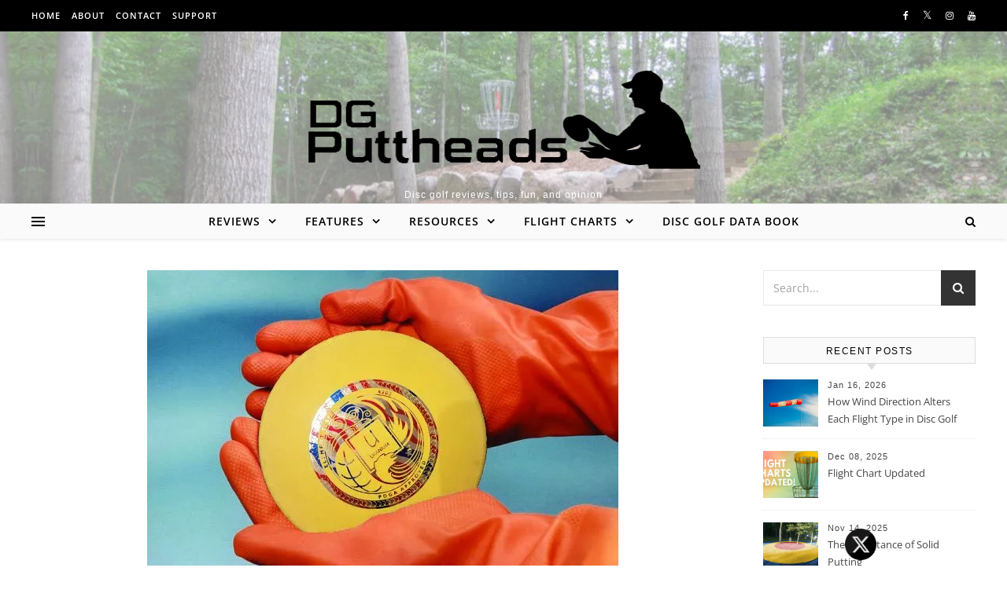

--- FILE ---
content_type: text/html; charset=UTF-8
request_url: https://www.dgputtheads.com/element-discs-uranium-review
body_size: 62632
content:
<!DOCTYPE html>
<html lang="en-US">
<head>
<style type="text/css" id="wpc-critical-css" class="wpc-critical-css-desktop">img:is([sizes="auto" i], [sizes^="auto," i]){contain-intrinsic-size:3000px 1500px}@media all{#sb_instagram{width:100%;margin:0 auto;padding:0;-webkit-box-sizing:border-box;-moz-box-sizing:border-box;box-sizing:border-box}#sb_instagram #sbi_images,#sb_instagram.sbi_fixed_height{-webkit-box-sizing:border-box;-moz-box-sizing:border-box}#sb_instagram:after{content:"";display:table;clear:both}#sb_instagram.sbi_fixed_height{overflow:hidden;overflow-y:auto;box-sizing:border-box}#sb_instagram #sbi_images{box-sizing:border-box;display:grid;width:100%;padding:12px 0}#sb_instagram #sbi_images .sbi_item{display:inline-block;width:100%;vertical-align:top;zoom:1;margin:0!important;text-decoration:none;opacity:1;overflow:hidden;-webkit-box-sizing:border-box;-moz-box-sizing:border-box;box-sizing:border-box}#sb_instagram #sbi_images .sbi_item.sbi_transition{opacity:0}#sb_instagram.sbi_col_1 #sbi_images{grid-template-columns:repeat(1,1fr)}#sb_instagram #sbi_load .sbi_load_btn,#sb_instagram .sbi_photo_wrap{position:relative}#sb_instagram .sbi_photo{display:block;text-decoration:none}#sb_instagram .sbi_photo img{width:100%;height:inherit;object-fit:cover;scale:1;vertical-align:middle}#sb_instagram a{outline:0}#sb_instagram img{display:block;padding:0!important;margin:0!important;max-width:100%!important;opacity:1!important}#sb_instagram svg:not(:root).svg-inline--fa{height:1em;display:inline-block}#sb_instagram .sbi_loader{width:20px;height:20px;position:relative;top:50%;left:50%;margin:-10px 0 0 -10px;background-color:rgba(0,0,0,.5);border-radius:100%;-webkit-animation:1s ease-in-out infinite sbi-sk-scaleout;animation:1s ease-in-out infinite sbi-sk-scaleout}#sb_instagram #sbi_load .sbi_loader{position:absolute;margin-top:-11px;background-color:#fff;opacity:1}@-webkit-keyframes sbi-sk-scaleout{0%{-webkit-transform:scale(0)}100%{-webkit-transform:scale(1);opacity:0}}@keyframes sbi-sk-scaleout{0%{-webkit-transform:scale(0);-ms-transform:scale(0);transform:scale(0)}100%{-webkit-transform:scale(1);-ms-transform:scale(1);transform:scale(1);opacity:0}}.sbi-screenreader{text-indent:-9999px!important;display:block!important;width:0!important;height:0!important;line-height:0!important;text-align:left!important;overflow:hidden!important}#sb_instagram #sbi_load{float:left;clear:both;width:100%;text-align:center;opacity:1}#sb_instagram #sbi_load .sbi_load_btn,#sb_instagram .sbi_follow_btn a{display:inline-block;vertical-align:top;zoom:1;padding:7px 14px;margin:5px auto 0;background:#333;text-decoration:none;line-height:1.5}#sb_instagram .sbi_load_btn .sbi_btn_text,#sb_instagram .sbi_load_btn .sbi_loader{opacity:1}#sb_instagram .sbi_hidden{opacity:0!important}#sb_instagram #sbi_load .sbi_load_btn,#sb_instagram .sbi_follow_btn a{border:none;color:#fff;font-size:13px;-moz-border-radius:4px;-webkit-border-radius:4px;border-radius:4px;-webkit-box-sizing:border-box;-moz-box-sizing:border-box;box-sizing:border-box}#sb_instagram .sbi_follow_btn{display:inline-block;vertical-align:top;zoom:1;text-align:center}#sb_instagram .sbi_follow_btn a{background:#408bd1;color:#fff}#sb_instagram .sbi_follow_btn svg{margin-bottom:-1px;margin-right:7px;font-size:15px}#sb_instagram .sbi_follow_btn svg{vertical-align:-.125em}#sb_instagram #sbi_load .sbi_follow_btn{margin-left:5px}@media all and (max-width:800px){#sb_instagram.sbi_tab_col_2 #sbi_images{grid-template-columns:repeat(2,1fr)}}@media all and (max-width:480px){#sb_instagram.sbi_mob_col_1 #sbi_images{grid-template-columns:1fr}}body:after{content:url("https://wwwdgputtheadscom66a8f.zapwp.com/m:0/a:https://www.dgputtheads.com/wp-content/plugins/instagram-feed/img/sbi-sprite.png");display:none}}@media all{ul{box-sizing:border-box}:root{--wp--preset--font-size--normal:16px;--wp--preset--font-size--huge:42px}.aligncenter{clear:both}.screen-reader-text{border:0;clip-path:inset(50%);height:1px;margin:-1px;overflow:hidden;padding:0;position:absolute;width:1px;word-wrap:normal!important}html :where(img[class*=wp-image-]){height:auto;max-width:100%}:where(figure){margin:0 0 1em}}:root{--wp--preset--aspect-ratio--square: 1;--wp--preset--aspect-ratio--4-3: 4/3;--wp--preset--aspect-ratio--3-4: 3/4;--wp--preset--aspect-ratio--3-2: 3/2;--wp--preset--aspect-ratio--2-3: 2/3;--wp--preset--aspect-ratio--16-9: 16/9;--wp--preset--aspect-ratio--9-16: 9/16;--wp--preset--color--black: #000000;--wp--preset--color--cyan-bluish-gray: #abb8c3;--wp--preset--color--white: #ffffff;--wp--preset--color--pale-pink: #f78da7;--wp--preset--color--vivid-red: #cf2e2e;--wp--preset--color--luminous-vivid-orange: #ff6900;--wp--preset--color--luminous-vivid-amber: #fcb900;--wp--preset--color--light-green-cyan: #7bdcb5;--wp--preset--color--vivid-green-cyan: #00d084;--wp--preset--color--pale-cyan-blue: #8ed1fc;--wp--preset--color--vivid-cyan-blue: #0693e3;--wp--preset--color--vivid-purple: #9b51e0;--wp--preset--gradient--vivid-cyan-blue-to-vivid-purple: linear-gradient(135deg,rgba(6,147,227,1) 0%,rgb(155,81,224) 100%);--wp--preset--gradient--light-green-cyan-to-vivid-green-cyan: linear-gradient(135deg,rgb(122,220,180) 0%,rgb(0,208,130) 100%);--wp--preset--gradient--luminous-vivid-amber-to-luminous-vivid-orange: linear-gradient(135deg,rgba(252,185,0,1) 0%,rgba(255,105,0,1) 100%);--wp--preset--gradient--luminous-vivid-orange-to-vivid-red: linear-gradient(135deg,rgba(255,105,0,1) 0%,rgb(207,46,46) 100%);--wp--preset--gradient--very-light-gray-to-cyan-bluish-gray: linear-gradient(135deg,rgb(238,238,238) 0%,rgb(169,184,195) 100%);--wp--preset--gradient--cool-to-warm-spectrum: linear-gradient(135deg,rgb(74,234,220) 0%,rgb(151,120,209) 20%,rgb(207,42,186) 40%,rgb(238,44,130) 60%,rgb(251,105,98) 80%,rgb(254,248,76) 100%);--wp--preset--gradient--blush-light-purple: linear-gradient(135deg,rgb(255,206,236) 0%,rgb(152,150,240) 100%);--wp--preset--gradient--blush-bordeaux: linear-gradient(135deg,rgb(254,205,165) 0%,rgb(254,45,45) 50%,rgb(107,0,62) 100%);--wp--preset--gradient--luminous-dusk: linear-gradient(135deg,rgb(255,203,112) 0%,rgb(199,81,192) 50%,rgb(65,88,208) 100%);--wp--preset--gradient--pale-ocean: linear-gradient(135deg,rgb(255,245,203) 0%,rgb(182,227,212) 50%,rgb(51,167,181) 100%);--wp--preset--gradient--electric-grass: linear-gradient(135deg,rgb(202,248,128) 0%,rgb(113,206,126) 100%);--wp--preset--gradient--midnight: linear-gradient(135deg,rgb(2,3,129) 0%,rgb(40,116,252) 100%);--wp--preset--font-size--small: 13px;--wp--preset--font-size--medium: 20px;--wp--preset--font-size--large: 36px;--wp--preset--font-size--x-large: 42px;--wp--preset--spacing--20: 0.44rem;--wp--preset--spacing--30: 0.67rem;--wp--preset--spacing--40: 1rem;--wp--preset--spacing--50: 1.5rem;--wp--preset--spacing--60: 2.25rem;--wp--preset--spacing--70: 3.38rem;--wp--preset--spacing--80: 5.06rem;--wp--preset--shadow--natural: 6px 6px 9px rgba(0, 0, 0, 0.2);--wp--preset--shadow--deep: 12px 12px 50px rgba(0, 0, 0, 0.4);--wp--preset--shadow--sharp: 6px 6px 0px rgba(0, 0, 0, 0.2);--wp--preset--shadow--outlined: 6px 6px 0px -3px rgba(255, 255, 255, 1), 6px 6px rgba(0, 0, 0, 1);--wp--preset--shadow--crisp: 6px 6px 0px rgba(0, 0, 0, 1)}@media all{.discPanel{display:grid;font-family:-apple-system,BlinkMacSystemFont,"Segoe UI",Roboto,Helvetica,Arial,sans-serif,"Apple Color Emoji","Segoe UI Emoji","Segoe UI Symbol";grid-template-columns:auto auto}input[type=radio],input[type=checkbox]{display:none}input[type=radio]+label,input[type=checkbox]+label{display:inline-block;margin:-2px;padding:2px 4px;margin-bottom:0;font-size:inherit;line-height:20px;color:#333;text-align:center;text-shadow:0 1px 1px rgba(255,255,255,0.75);vertical-align:middle;background-color:#f5f5f5;background-image:-moz-linear-gradient(top,#fff,#e6e6e6);background-image:-webkit-gradient(linear,0 0,0 100%,from(#fff),to(#e6e6e6));background-image:-webkit-linear-gradient(top,#fff,#e6e6e6);background-image:-o-linear-gradient(top,#fff,#e6e6e6);background-image:linear-gradient(to bottom,#fff,#e6e6e6);background-repeat:repeat-x;border:1px solid #ccc;border-color:#e6e6e6 #e6e6e6 #bfbfbf;border-color:rgba(0,0,0,0.1) rgba(0,0,0,0.1) rgba(0,0,0,0.25);border-bottom-color:#b3b3b3;filter:progid:DXImageTransform.Microsoft.gradient(startColorstr='#ffffffff',endColorstr='#ffe6e6e6',GradientType=0);filter:progid:DXImageTransform.Microsoft.gradient(enabled=false);-webkit-box-shadow:inset 0 1px 0 rgba(255,255,255,0.2),0 1px 2px rgba(0,0,0,0.05);-moz-box-shadow:inset 0 1px 0 rgba(255,255,255,0.2),0 1px 2px rgba(0,0,0,0.05);box-shadow:inset 0 1px 0 rgba(255,255,255,0.2),0 1px 2px rgba(0,0,0,0.05);text-decoration:none}input[type=radio]:checked+label{background-image:none;outline:0;-webkit-box-shadow:inset 0 2px 4px rgba(0,0,0,0.15),0 1px 2px rgba(0,0,0,0.05);-moz-box-shadow:inset 0 2px 4px rgba(0,0,0,0.15),0 1px 2px rgba(0,0,0,0.05);box-shadow:inset 0 2px 4px rgba(0,0,0,0.15),0 1px 2px rgba(0,0,0,0.05);background-color:#e0e0e0}#chartdiv{border:1px solid black;background:white;width:350px;height:500px;border-style:solid;border-width:1px}.options{padding-right:0px;padding-top:5px}.customization{display:flex;flex-direction:column;align-items:left;justify-content:space-around;padding-top:5px}.metadata{font-size:80%}.discname{font-weight:bold;font-size:110%;padding-left:3px}.flight-numbers-container{display:inline-flex}table.flightnumbers{border-collapse:collapse;border:1px solid black;width:50%;text-align:center;margin-left:5%;table-layout:fixed;width:90px}table.flightnumbers tr,table.flightnumbers td{padding:0px;border:1px solid black;text-align:center}div.metadataextra{overflow:hidden;display:inline-grid;width:100%;padding-right:10px;grid-template-columns:auto auto;justify-content:start}.metadata-grid-container{display:inline-grid;grid-template-columns:auto auto;justify-content:start}.metadata-grid-item{text-align:right;padding-right:10px}.metadata-grid-first-column{text-align:left;padding-left:10px;padding-right:5px}.disc-spec-header{font-weight:bold;text-align:left;margin-bottom:0;padding-left:3px}}@media all{.socialmedia-buttons{margin-top:5px}.smw_center{text-align:center}.smw_center img{border:0;border:0!important;display:inline;margin-right:10px!important}.socialmedia-buttons a{background:none!important}.socialmedia-buttons img{vertical-align:middle;margin-bottom:3px}}@media all{body{margin:0;padding:0}.norm_row{float:left;min-width:25px}.norm_row a{border:none;display:inline-block;position:relative;float:left}.sfsi_tool_tip_2 a{min-height:0!important}.sfsi_wicons{display:inline-block;color:#000}.sfsi_Sicons{float:left}.sfsi_Sicons .sf_fb{margin:0 4px 0 5px;line-height:20px}.sfsi_Sicons .sf_fb_share{text-align:left;vertical-align:middle;float:left;line-height:33px;width:auto;margin-right:7px}.sfsi_Sicons .sf_twiter{margin:-12px 7px 0 4px;line-height:20px}.sfsi_Sicons .sf_twiter{position:relative;width:75px}.sfsi_Sicons .sf_fb{position:relative;width:75px}.sfsi_tool_tip_2 .sfsi_inside div{min-height:0}.sfsi_tool_tip_2 .sfsi_inside>div{height:23px!important}.sfsi_tool_tip_2{background:#FFF;border:1px solid #e7e7e7;box-shadow:#e7e7e7 0 0 2px 1px;display:block;float:left;margin:0 0 0 -52px;padding:5px 14px 5px 14px;position:absolute;z-index:10000;border-bottom:#e5e5e5 solid 4px;width:100px}.sfsi_tool_tip_2{display:inline-table}.inerCnt,.inerCnt>a{outline:0}.sfsi_tool_tip_2 .bot_arow{background:url("https://wwwdgputtheadscom66a8f.zapwp.com/m:0/a:https://www.dgputtheads.com/wp-content/plugins/ultimate-social-media-icons/images/bot_tip_icn.png") no-repeat;position:absolute;bottom:-21px;left:50%;width:15px;height:21px;margin-left:-5px}.sfsiTlleft{bottom:100%;left:50%;margin-left:-66px;margin-bottom:2px}.inerCnt{position:relative;z-index:inherit!important;float:left;width:100%;float:left}.sfsi_wicons{margin-bottom:30px;position:relative;padding-top:5px}.fb_tool_bdr{width:68px;height:auto}.fb_tool_bdr .sfsi_inside{text-align:center;width:100%;float:left;overflow:hidden;margin-left:2px}.fb_tool_bdr .sfsi_inside .icon2{margin:2px 0 -2px -8px!important;height:auto;display:inline-block;overflow:hidden}.fb_tool_bdr .sfsi_inside .icon3{margin:2px 0 2px 0;height:auto;display:inline-block;float:none}.twt_tool_bdr{bottom:100%;left:50%;margin-bottom:-12px}.fb_tool_bdr,.twt_tool_bdr{bottom:100%;left:50%;margin-bottom:8px}.twt_tool_bdr .sfsi_inside{text-align:center;width:100%;float:left}.twt_tool_bdr .sfsi_inside .icon1{margin:5px 0px 3px 0!important;display:inline-block;float:none;height:auto}.twt_tool_bdr .sfsi_inside .icon2{margin:3px 0px 2px 0px!important;display:inline-block;float:none;height:auto}.utube_tool_bdr .sfsi_inside{text-align:center;width:100%;float:left}.utube_tool_bdr .sfsi_inside .icon2{margin:2px 0 3px 0!important;height:24px;display:inline-block;float:none;max-width:96px;width:82px}.utube_tool_bdr{width:93px;bottom:100%;left:50%;margin-bottom:8px}.twt_tool_bdr{width:62px;height:auto}@media (max-width:767px){.sfsi_wicons{padding-top:0}}.sfsi_Sicons{position:relative}.sfcm.sfsi_wicon{padding:0;width:100%;border:medium none}.sfcm.sfsi_wicon{margin:-1px;padding:0}@media (min-width:320px) and (max-width:480px){.sfsi_tool_tip_2{padding:5px 14px 0}.sfsi_inside:last-child{margin-bottom:18px;clear:both}.sfsi_Sicons .sf_fb{margin-bottom:24px}.sfsi_Sicons .sf_twiter{margin-bottom:4px}}@media (max-width:320px){.sfsi_tool_tip_2{padding:5px 14px 0}.sfsi_inside:last-child{margin-bottom:18px;clear:both}}.sfsi_socialwpr{width:auto;display:flex;align-items:center}.sfsi_socialwpr .sf_fb{float:left}.sfsi_wicons a.sficn,.sfsi_wicons .sfsi_inside a,.sfsi_Sicons div a{box-shadow:none;border:none}.sfsi_wicons a{box-shadow:none!important}.sfsi_Sicons .sf_fb{margin:0 -10px 0px 2px!important}.twt_tool_bdr{line-height:0!important}div#sfsiid_facebook{line-height:0!important}div#sfsiid_youtube{line-height:0!important}.sfsi_socialwpr img{height:20px}.sfsi_Sicons.sfsi_Sicons.sfsi_Sicons .sf_icon img{height:20.5px!important;margin:0!important;padding:0!important;padding-top:0!important;width:auto!important;max-width:inherit!important;min-width:inherit!important;position:unset!important}.sfsi_Sicons.sfsi_Sicons.sfsi_Sicons .sf_icon a{float:none!important;margin:0!important;padding:0!important;text-decoration:none!important;line-height:unset!important;font-size:inherit!important}.sfsi_Sicons.sfsi_Sicons.sfsi_Sicons .sf_icon{vertical-align:unset!important;position:unset!important;margin:0 4px!important;width:unset!important;text-align:unset!important;max-width:100%!important;display:flex!important;align-items:center!important}.sfsi_tool_tip_2 .sfsi_inside div:first-child{margin-top:0!important}.sfsi_tool_tip_2 .sfsi_inside div:last-child{margin-bottom:0!important}#sfsiid_facebook.sfsi_tool_tip_2 .sfsi_inside .icon2{margin:0 0 6px 0!important;height:20px;width:90px}#sfsiid_facebook.sfsi_tool_tip_2 .sfsi_inside .icon3{width:68px;margin-top:0!important}.sfsi_tool_tip_2 .sfsi_inside{margin-left:0;display:flex;flex-direction:column;align-items:center}.sfsi_tool_tip_2{border:0px;box-shadow:#86868654 0 0 25px 1px;border-radius:6px;padding:8px 12px 8px 12px;width:140px;transform:translateX(-50%);margin:0;bottom:calc(100% + 8px)}.sfsi_tool_tip_2::after{content:"";position:absolute;top:100%;left:0;width:100%;height:15px}.sfsi_tool_tip_2 .bot_arow{position:absolute;width:0;height:0;border-style:solid;border-width:5px 5px 0;border-color:#fff transparent transparent;bottom:-5px;background:none}#sfsi_floater .sfsi_tool_tip_2{display:none}.sfsi_Sicons .sf_icon a{display:flex!important}}@media all{html{line-height:1.15;-ms-text-size-adjust:100%;-webkit-text-size-adjust:100%}article,aside,footer,header,nav,section{display:block}figcaption,figure{display:block}figure{margin:0}hr{box-sizing:content-box;overflow:visible;border:0;height:1px;margin:20px 0}a{text-decoration:none;background-color:transparent;-webkit-text-decoration-skip:objects}strong{font-weight:inherit}strong{font-weight:bolder}sup{font-size:75%;line-height:0;position:relative;vertical-align:baseline}sup{top:-0.5em}img{display:block;border-style:none}svg:not(:root){overflow:hidden}p,button,input,select,textarea{margin:0}button,input{overflow:visible}button,select{text-transform:none}button,html [type="button"],[type="submit"]{-webkit-appearance:button}button::-moz-focus-inner,[type="button"]::-moz-focus-inner,[type="submit"]::-moz-focus-inner{border-style:none;padding:0}button:-moz-focusring,[type="button"]:-moz-focusring,[type="submit"]:-moz-focusring{outline:1px dotted ButtonText}textarea{overflow:auto}[type="checkbox"],[type="radio"]{box-sizing:border-box;padding:0}[type="search"]{-webkit-appearance:textfield;outline-offset:-2px}[type="search"]::-webkit-search-cancel-button,[type="search"]::-webkit-search-decoration{-webkit-appearance:none}::-webkit-file-upload-button{-webkit-appearance:button;font:inherit}body{margin:0}ul{list-style:none;margin:0;padding:0}img{height:auto}img,iframe{max-width:100%}table{border-collapse:collapse;border-spacing:0}input,textarea,select{font-family:'Open Sans';outline:0;-webkit-border-radius:0}h1,h2,h3,h4{margin:0;line-height:normal;clear:both}html{-webkit-box-sizing:border-box;-moz-box-sizing:border-box;box-sizing:border-box}*,*:before,*:after{-webkit-box-sizing:inherit;-moz-box-sizing:inherit;box-sizing:inherit;outline:0!important}.clear-fix:before,.clear-fix:after{content:"";display:table;table-layout:fixed}.clear-fix:after{clear:both}.cv-outer{display:table;width:100%;height:100%}.cv-inner{display:table-cell;vertical-align:middle;text-align:center}.main-content{padding-top:40px;padding-bottom:40px;min-height:300px}.screen-reader-text{clip:rect(1px,1px,1px,1px);clip-path:polygon(0 0,0 0,0 0,0 0);position:absolute!important;white-space:nowrap;height:1px;width:1px;overflow:hidden}.aligncenter{display:block;margin:5px auto 10px auto;clear:both}.alignright{float:right;margin:5px 0 20px 20px}a img.aligncenter{display:block;margin-left:auto;margin-right:auto}.wp-caption{max-width:100%;overflow:hidden}.wp-caption-text{padding:10px;text-align:center;font-size:14px}hr{border:0;height:1px;margin:30px 0}strong{font-weight:bold}em{font-style:italic}.post-content h3,.post-content h4{margin-bottom:10px}h1{font-size:40px}h2{font-size:36px}h3{font-size:30px}h4{font-size:24px}p{margin-bottom:15px}blockquote{border-left-width:3px;border-left-style:solid;padding-left:15px}blockquote p{font-family:'Playfair Display';font-size:19px;line-height:30.7px;letter-spacing:0.5px;opacity:0.9}table{margin-bottom:15px}table tr,table td{border-width:1px;border-style:solid;padding:10px;text-align:left}sup{vertical-align:super;font-size:smaller}#top-bar{text-align:center;box-shadow:0px 1px 5px rgba(0,0,0,0.1)}#top-menu,.top-bar-socials{display:inline-block}#top-menu li{position:relative}#top-menu>li{display:inline-block;list-style:none}#top-menu li a{display:block;position:relative;padding:0 5px;margin-left:5px}#top-menu li a:first-child{margin-left:0}#top-menu>li>a{display:block;text-decoration:none}#top-menu>li:first-child>a{padding-left:0px}#top-menu>li:last-child>a{padding-right:0px}#top-menu .sub-menu{display:none;position:absolute;z-index:1101;width:170px;text-align:left;border-style:solid;border-width:1px}#top-menu .sub-menu a{border-bottom-style:solid;border-bottom-width:1px}#top-menu .sub-menu>li:last-of-type>a{border:none}#top-menu .sub-menu>li>a{display:block;width:100%;padding:10px 15px;margin:0}.top-bar-socials a{margin-left:15px;text-align:center;text-decoration:none}.top-bar-socials a:first-child{margin-left:0}.entry-header{position:relative;height:220px;border-bottom:1px solid #ebebeb;background-position:center center}.header-logo{text-align:center}.header-logo a{display:inline-block;font-size:75px;line-height:1;font-family:'Playfair Display','Times',sans-serif;color:#000}.site-description{display:inline-block;margin-top:15px;margin-bottom:0;color:#000;font-family:sans-serif;letter-spacing:1px;font-size:12px}.main-nav-sidebar{display:inline-block}.main-nav-sidebar div{max-height:60px;position:relative;top:50%;transform:translateY(-50%);-webkit-transform:translateY(-50%);-ms-transform:translateY(-50%)}.main-nav-sidebar span{display:block;width:17px;height:2px;margin-bottom:3px}#main-nav{position:relative;z-index:1100!important;background-color:#fafafa;box-shadow:0px 1px 5px rgba(0,0,0,0.1)}#main-nav>div{position:relative}#main-menu{width:auto}#main-menu li{position:relative}#main-menu>li{display:inline-block;list-style:none}#main-menu li a{display:block;position:relative;padding:0 16px;margin-left:5px}#main-menu li a:first-child{margin-left:0}#main-menu>li>a{display:block;text-decoration:none}#main-menu li:first-child a{padding-left:0px}#main-menu li:last-child a{padding-right:0px}#main-menu ul ul{top:0;left:100%}#main-menu .sub-menu{display:none;position:absolute;z-index:130;width:200px;text-align:left;border-style:solid;border-width:1px}#main-menu .sub-menu a{border-bottom-style:solid;border-bottom-width:1px}#main-menu .sub-menu>li:last-of-type>a{border:none}#main-menu .sub-menu>li>a{display:block;width:100%;padding:10px 15px;margin:0}#main-menu li.menu-item-has-children>a:after{font-family:FontAwesome;content:"\f107";margin-left:10px;font-size:15px}#main-menu ul li.menu-item-has-children>a:after{font-family:FontAwesome;content:"\f105";font-size:14px;float:right}#main-menu .sub-menu li:first-child>.sub-menu{margin-top:-1px}.mobile-menu-container{display:none}.mobile-menu-btn{display:none;font-size:18px;line-height:60px;padding:0 15px}#mobile-menu li{position:relative;width:100%;text-align:center}#mobile-menu li.menu-item-has-children>a{display:inline-block}#mobile-menu li a{display:block;position:relative;z-index:5}#mobile-menu .sub-menu{display:none}.main-nav-search{position:relative}.main-nav-search i{position:relative;z-index:10}.main-nav-search #searchform{position:absolute;top:50%;right:0;transform:translateY(-50%);-webkit-transform:translateY(-50%);-ms-transform:translateY(-50%)}.main-nav-search #searchform i{display:none}.main-nav-search #searchsubmit{display:none}#main-nav #searchform{position:absolute;top:0;left:0;z-index:1;width:100%}#main-nav #searchform input{width:100%;padding:0;border:0;letter-spacing:0.4px;font-weight:600;text-align:center}#main-nav #searchform,#main-nav #searchform i,#main-nav #searchform #searchsubmit,.main-nav-search i:last-of-type{display:none}.sidebar-alt{width:100%;position:fixed;top:0;z-index:1200;height:100%;overflow-x:hidden}.sidebar-alt-close{display:none;position:fixed;top:0;left:0;z-index:1150;width:100%;height:100%}.sidebar-alt-close-btn{position:absolute;top:20px;right:30px;width:24px;height:24px}.sidebar-alt-close-btn span{content:'';position:absolute;top:50%;left:50%;width:18px;height:3px;margin-left:-9px}.sidebar-alt-close-btn span:first-child{-ms-transform:rotate(45deg);-webkit-transform:rotate(45deg);transform:rotate(45deg)}.sidebar-alt-close-btn span:last-child{-ms-transform:rotate(-45deg);-webkit-transform:rotate(-45deg);transform:rotate(-45deg)}.main-container{float:left;margin:0 auto;overflow:hidden}.sidebar-right{float:right}.post-media{position:relative;margin-bottom:18px}.post-header{text-align:center}.post-categories a{font-size:12px;font-weight:bold;letter-spacing:2px;text-transform:uppercase}.post-title{font-size:40px;line-height:44px;letter-spacing:0.5px}.post-title{margin-bottom:13px}.post-meta{margin-bottom:20px;font-style:italic}.post-content{text-align:justify;overflow:hidden}.post-content p{line-height:28px}.post-footer{overflow:hidden;position:relative;text-align:center;padding:20px 0;border-bottom:1px solid}.post-author{float:left;font-size:14px;font-style:italic;letter-spacing:0.5px;line-height:30px}.post-author a{display:inline-block;vertical-align:top}.post-comments{float:right;font-style:italic;line-height:30px}.post-media img{margin:0 auto}.post-tags{text-align:left;margin-bottom:18px}.post-tags a{position:relative;display:inline-block;font-size:12px;line-height:24px;padding:0 12px;margin-right:5px;border-width:1px;border-style:solid}.single-post .previous-post,.single-post .next-post{display:none;position:fixed;top:50%;margin-top:-37.5px;height:75px;line-height:75px}.single-post .previous-post{right:0}.single-post .next-post{left:0}.single-post .previous-post i,.single-post .next-post i{position:relative;z-index:10;padding:30px 10px}.single-post .previous-post img,.single-post .next-post img{position:absolute;z-index:9;max-width:75px}.single-post .previous-post img{right:-100px}.single-post .next-post img{left:-100px}.related-posts{padding:27px 0 33px;border-bottom-style:solid;border-bottom-width:1px}.related-posts h3{font-family:'Open Sans';margin-bottom:19px;text-align:center;line-height:1;font-size:14px;letter-spacing:2px;font-weight:600;text-transform:uppercase}.related-posts h4{margin-top:8px}.related-posts h4 a{font-size:18px;letter-spacing:0.5px}.related-post-date{font-size:11px}.related-posts section{float:left;width:calc((100% - (2 * 23px)) / 3);width:-webkit-calc((100% - (2 * 23px)) / 3)}.related-posts section{margin-right:23px}.related-posts section:last-of-type{margin-right:0!important}.related-posts section>a{height:130px;display:block;overflow:hidden}#reply-title a{margin-bottom:44px;text-align:center;font-size:16px;line-height:24px;letter-spacing:1.5px;text-transform:uppercase}.comment-form label{display:block;margin-bottom:3px;font-size:15px}.comments-area input,.comments-area textarea{padding:13px;font-size:14px;border-width:1px;border-style:solid}.comments-area textarea{margin-bottom:10px}.comments-area textarea{width:100%!important}.comments-area textarea{height:250px}.wp-caption-text{padding:10px;border-width:1px;border-style:solid;border-top:0}.savona-widget{margin-bottom:40px;overflow:hidden}.savona-widget input[type="search"],.savona-widget input[type="submit"],.savona-widget select{width:100%;padding:12px;font-size:14px;border-width:1px;border-style:solid}.widget-title{position:relative;z-index:0;text-transform:uppercase;text-align:center;margin-bottom:12px;clear:both;overflow:hidden;background:#000}.widget-title h2{display:inline-block;position:relative;font-size:16px;line-height:36px;letter-spacing:1.5px;color:#cccccc}#page-content .widget-title h2{color:#fff;font-size:11px;font-family:arial}.savona-widget>ul li span,.savona-widget>ul li span a{font-size:14px;letter-spacing:1px;font-weight:700;color:inherit}.widget_recent_entries ul li span{font-size:12px}.widget_recent_comments li,.widget_recent_comments li,.widget_recent_entries ul li{border-bottom-width:1px;border-bottom-style:dotted;line-height:45px}.widget_search #searchform{position:relative}.widget_search i,.widget_search #searchsubmit{position:absolute;top:0;right:0;padding:15px}.widget_search #searchsubmit{width:auto!important;opacity:0}.scrolltop{display:none;position:fixed;bottom:65px;right:80px;font-size:40px;z-index:20}body{font-size:15px;line-height:24.6px}#top-menu li a{font-size:11px;line-height:40px;letter-spacing:1px;font-weight:600}.top-bar-socials a{font-size:12px;line-height:40px}#top-menu .sub-menu>li>a{font-size:11px;line-height:24px;letter-spacing:0.5px}#main-menu li a{font-family:'Open Sans';font-size:14px;line-height:44px;letter-spacing:1px;font-weight:600}#top-menu li a,#main-menu li a{text-transform:uppercase}#main-menu .sub-menu{width:240px}#main-menu .sub-menu>li>a{font-size:13px;line-height:26px;letter-spacing:1px;background-color:#fafafa}#mobile-menu li{font-family:'Open Sans';font-size:15px;line-height:50px;letter-spacing:1px;font-weight:600;text-transform:uppercase}#mobile-menu .sub-menu>li{font-size:13px;line-height:40px;letter-spacing:0.5px}#mobile-menu .sub-menu>li:first-child{line-height:12px;padding-bottom:14px}.main-nav-search,#main-nav #s{font-size:14px;line-height:44px}.main-nav-sidebar{height:44px}.post-content>p:first-child:first-letter,.post-meta,.savona-widget>ul li span,.savona-widget>ul li span a,h1,h2,h3,h4,#reply-title a{font-family:'Playfair Display';font-weight:400}body{font-family:'Open Sans';font-size:15px;letter-spacing:0px}.sovona-small-image-box{float:left;width:70px;height:60px;margin-right:12px;background-size:cover;background-position:center;background-color:#f2f2f2}.sovona-recent-image-box{display:block;clear:both;margin-bottom:15px;border-bottom:1px dashed #ccc;min-height:76px}.savona-widget .widget-title{margin-bottom:20px;border:1px solid #dddddd;background:#fafafa;overflow:visible}#page-content .savona-widget .widget-title h2{color:#030303;font-size:12px;font-family:arial,sans-serif;padding:7px 5px 5px;line-height:20px}.savona-widget .widget-title h2::before{display:none}.savona-widget .widget-title h2::after{display:none}.savona-widget .widget-title::after{content:"";width:0;height:0;position:absolute;bottom:-9px;left:49%;border-left:6px solid transparent;border-right:6px solid transparent;border-top:8px solid #dddddd}.sovona-recent-image-box:last-child{border-bottom:0;padding-bottom:0;margin-bottom:0!important;min-height:76px}.savona-widget .sovona-recent-image-box a{color:#3a3a3a;line-height:22px;display:block;vertical-align:top;height:46px;width:185px;margin-top:3px;overflow:hidden;font-size:13px}.savona-widget>ul li.sovona-recent-image-box span{display:block;font-size:11px;line-height:14px;font-family:sans-serif;color:inherit}.screen-reader-text{border:0;clip:rect(1px,1px,1px,1px);-webkit-clip-path:inset(50%);clip-path:inset(50%);height:1px;margin:-1px;overflow:hidden;padding:0;position:absolute!important;width:1px;word-wrap:normal!important}.fa-twitter:before{content:"𝕏"!important;font-size:1.2em}}@media all{@font-face{font-display:swap;font-family:'FontAwesome';src:url("https://wwwdgputtheadscom66a8f.zapwp.com/m:0/a:https://www.dgputtheads.com/wp-content/themes/savona/assets/fonts/fontawesome-webfont.eot?v=4.7.0");src:url("https://wwwdgputtheadscom66a8f.zapwp.com/m:0/a:https://www.dgputtheads.com/wp-content/themes/savona/assets/fonts/fontawesome-webfont.eot?#iefix&v=4.7.0") format('embedded-opentype'),url("https://wwwdgputtheadscom66a8f.zapwp.com/m:0/a:https://www.dgputtheads.com/wp-content/themes/savona/assets/fonts/fontawesome-webfont.woff2?v=4.7.0") format('woff2'),url("https://wwwdgputtheadscom66a8f.zapwp.com/m:0/a:https://www.dgputtheads.com/wp-content/themes/savona/assets/fonts/fontawesome-webfont.woff?v=4.7.0") format('woff'),url("https://wwwdgputtheadscom66a8f.zapwp.com/m:0/a:https://www.dgputtheads.com/wp-content/themes/savona/assets/fonts/fontawesome-webfont.ttf?v=4.7.0") format('truetype'),url("https://wwwdgputtheadscom66a8f.zapwp.com/m:0/a:https://www.dgputtheads.com/wp-content/themes/savona/assets/fonts/fontawesome-webfont.svg?v=4.7.0#fontawesomeregular") format('svg');font-weight:normal;font-style:normal}.fa{display:inline-block;font:normal normal normal 14px/1 FontAwesome;font-size:inherit;text-rendering:auto;-webkit-font-smoothing:antialiased;-moz-osx-font-smoothing:grayscale}.fa-search:before{content:"\f002"}.fa-times:before{content:"\f00d"}.fa-chevron-down:before{content:"\f078"}.fa-twitter:before{content:"\f099"}.fa-facebook:before{content:"\f09a"}.fa-angle-left:before{content:"\f104"}.fa-angle-right:before{content:"\f105"}.fa-angle-up:before{content:"\f106"}.fa-youtube:before{content:"\f167"}.fa-instagram:before{content:"\f16d"}}@media all{@media screen and (max-width:979px){#top-bar>div,#main-nav>div,.main-content{padding-left:30px;padding-right:30px}.main-menu-container{display:none}.mobile-menu-btn{display:inline-block}.main-nav-sidebar{position:absolute;top:0px;left:30px;z-index:1;float:none;margin:0}.main-nav-icons{position:absolute;top:0px;right:30px;z-index:2;float:none;margin:0}#main-nav{text-align:center!important}.main-container{width:100%!important;margin:0!important}.sidebar-right{width:100%!important;padding:0!important}.sidebar-right-wrap{float:none!important;width:65%!important;margin-left:auto!important;margin-right:auto!important}}@media screen and (max-width:768px){.scrolltop{right:30px;bottom:60px}}@media screen and (max-width:640px){.related-posts{padding-bottom:0!important}.related-posts section{float:none!important;width:100%!important;margin-right:0!important;margin-bottom:20px;display:none;text-align:center}.related-posts section:first-of-type{display:block}.sidebar-right-wrap,.related-posts section img{width:100%!important}#page-header .entry-header{height:auto;padding:70px 0}.header-logo{padding-top:0!important}.header-logo a{font-size:45px}.sidebar-alt{width:300px!important;padding-left:20px!important;padding-right:20px!important}}@media screen and (max-width:480px){#top-bar>div,#main-nav>div,.main-content{padding-left:20px!important;padding-right:20px!important}.top-bar-socials{float:unset!important}.main-nav-search,#main-nav #s{line-height:60px}.single-navigation{display:none!important}.post-title{font-size:33px;line-height:38px!important}.main-nav-sidebar{left:20px;height:60px}.main-nav-icons{right:20px}}}@media all{@font-face{font-display:swap;font-family:'Playfair Display';font-style:normal;font-weight:400;src:url(https://fonts.gstatic.com/s/playfairdisplay/v40/nuFiD-vYSZviVYUb_rj3ij__anPXDTjYgFE_.woff2) format('woff2');unicode-range:U+0301,U+0400-045F,U+0490-0491,U+04B0-04B1,U+2116}@font-face{font-display:swap;font-family:'Playfair Display';font-style:normal;font-weight:400;src:url(https://fonts.gstatic.com/s/playfairdisplay/v40/nuFiD-vYSZviVYUb_rj3ij__anPXDTPYgFE_.woff2) format('woff2');unicode-range:U+0102-0103,U+0110-0111,U+0128-0129,U+0168-0169,U+01A0-01A1,U+01AF-01B0,U+0300-0301,U+0303-0304,U+0308-0309,U+0323,U+0329,U+1EA0-1EF9,U+20AB}@font-face{font-display:swap;font-family:'Playfair Display';font-style:normal;font-weight:400;src:url(https://fonts.gstatic.com/s/playfairdisplay/v40/nuFiD-vYSZviVYUb_rj3ij__anPXDTLYgFE_.woff2) format('woff2');unicode-range:U+0100-02BA,U+02BD-02C5,U+02C7-02CC,U+02CE-02D7,U+02DD-02FF,U+0304,U+0308,U+0329,U+1D00-1DBF,U+1E00-1E9F,U+1EF2-1EFF,U+2020,U+20A0-20AB,U+20AD-20C0,U+2113,U+2C60-2C7F,U+A720-A7FF}@font-face{font-display:swap;font-family:'Playfair Display';font-style:normal;font-weight:400;src:url(https://fonts.gstatic.com/s/playfairdisplay/v40/nuFiD-vYSZviVYUb_rj3ij__anPXDTzYgA.woff2) format('woff2');unicode-range:U+0000-00FF,U+0131,U+0152-0153,U+02BB-02BC,U+02C6,U+02DA,U+02DC,U+0304,U+0308,U+0329,U+2000-206F,U+20AC,U+2122,U+2191,U+2193,U+2212,U+2215,U+FEFF,U+FFFD}@font-face{font-display:swap;font-family:'Playfair Display';font-style:normal;font-weight:700;src:url(https://fonts.gstatic.com/s/playfairdisplay/v40/nuFiD-vYSZviVYUb_rj3ij__anPXDTjYgFE_.woff2) format('woff2');unicode-range:U+0301,U+0400-045F,U+0490-0491,U+04B0-04B1,U+2116}@font-face{font-display:swap;font-family:'Playfair Display';font-style:normal;font-weight:700;src:url(https://fonts.gstatic.com/s/playfairdisplay/v40/nuFiD-vYSZviVYUb_rj3ij__anPXDTPYgFE_.woff2) format('woff2');unicode-range:U+0102-0103,U+0110-0111,U+0128-0129,U+0168-0169,U+01A0-01A1,U+01AF-01B0,U+0300-0301,U+0303-0304,U+0308-0309,U+0323,U+0329,U+1EA0-1EF9,U+20AB}@font-face{font-display:swap;font-family:'Playfair Display';font-style:normal;font-weight:700;src:url(https://fonts.gstatic.com/s/playfairdisplay/v40/nuFiD-vYSZviVYUb_rj3ij__anPXDTLYgFE_.woff2) format('woff2');unicode-range:U+0100-02BA,U+02BD-02C5,U+02C7-02CC,U+02CE-02D7,U+02DD-02FF,U+0304,U+0308,U+0329,U+1D00-1DBF,U+1E00-1E9F,U+1EF2-1EFF,U+2020,U+20A0-20AB,U+20AD-20C0,U+2113,U+2C60-2C7F,U+A720-A7FF}@font-face{font-display:swap;font-family:'Playfair Display';font-style:normal;font-weight:700;src:url(https://fonts.gstatic.com/s/playfairdisplay/v40/nuFiD-vYSZviVYUb_rj3ij__anPXDTzYgA.woff2) format('woff2');unicode-range:U+0000-00FF,U+0131,U+0152-0153,U+02BB-02BC,U+02C6,U+02DA,U+02DC,U+0304,U+0308,U+0329,U+2000-206F,U+20AC,U+2122,U+2191,U+2193,U+2212,U+2215,U+FEFF,U+FFFD}}@media all{@font-face{font-display:swap;font-family:'Open Sans';font-style:italic;font-weight:400;font-stretch:100%;src:url(https://fonts.gstatic.com/s/opensans/v44/memtYaGs126MiZpBA-UFUIcVXSCEkx2cmqvXlWqWtE6F15M.woff2) format('woff2');unicode-range:U+0460-052F,U+1C80-1C8A,U+20B4,U+2DE0-2DFF,U+A640-A69F,U+FE2E-FE2F}@font-face{font-display:swap;font-family:'Open Sans';font-style:italic;font-weight:400;font-stretch:100%;src:url(https://fonts.gstatic.com/s/opensans/v44/memtYaGs126MiZpBA-UFUIcVXSCEkx2cmqvXlWqWvU6F15M.woff2) format('woff2');unicode-range:U+0301,U+0400-045F,U+0490-0491,U+04B0-04B1,U+2116}@font-face{font-display:swap;font-family:'Open Sans';font-style:italic;font-weight:400;font-stretch:100%;src:url(https://fonts.gstatic.com/s/opensans/v44/memtYaGs126MiZpBA-UFUIcVXSCEkx2cmqvXlWqWtU6F15M.woff2) format('woff2');unicode-range:U+1F00-1FFF}@font-face{font-display:swap;font-family:'Open Sans';font-style:italic;font-weight:400;font-stretch:100%;src:url(https://fonts.gstatic.com/s/opensans/v44/memtYaGs126MiZpBA-UFUIcVXSCEkx2cmqvXlWqWuk6F15M.woff2) format('woff2');unicode-range:U+0370-0377,U+037A-037F,U+0384-038A,U+038C,U+038E-03A1,U+03A3-03FF}@font-face{font-display:swap;font-family:'Open Sans';font-style:italic;font-weight:400;font-stretch:100%;src:url(https://fonts.gstatic.com/s/opensans/v44/memtYaGs126MiZpBA-UFUIcVXSCEkx2cmqvXlWqWu06F15M.woff2) format('woff2');unicode-range:U+0307-0308,U+0590-05FF,U+200C-2010,U+20AA,U+25CC,U+FB1D-FB4F}@font-face{font-display:swap;font-family:'Open Sans';font-style:italic;font-weight:400;font-stretch:100%;src:url(https://fonts.gstatic.com/s/opensans/v44/memtYaGs126MiZpBA-UFUIcVXSCEkx2cmqvXlWqWxU6F15M.woff2) format('woff2');unicode-range:U+0302-0303,U+0305,U+0307-0308,U+0310,U+0312,U+0315,U+031A,U+0326-0327,U+032C,U+032F-0330,U+0332-0333,U+0338,U+033A,U+0346,U+034D,U+0391-03A1,U+03A3-03A9,U+03B1-03C9,U+03D1,U+03D5-03D6,U+03F0-03F1,U+03F4-03F5,U+2016-2017,U+2034-2038,U+203C,U+2040,U+2043,U+2047,U+2050,U+2057,U+205F,U+2070-2071,U+2074-208E,U+2090-209C,U+20D0-20DC,U+20E1,U+20E5-20EF,U+2100-2112,U+2114-2115,U+2117-2121,U+2123-214F,U+2190,U+2192,U+2194-21AE,U+21B0-21E5,U+21F1-21F2,U+21F4-2211,U+2213-2214,U+2216-22FF,U+2308-230B,U+2310,U+2319,U+231C-2321,U+2336-237A,U+237C,U+2395,U+239B-23B7,U+23D0,U+23DC-23E1,U+2474-2475,U+25AF,U+25B3,U+25B7,U+25BD,U+25C1,U+25CA,U+25CC,U+25FB,U+266D-266F,U+27C0-27FF,U+2900-2AFF,U+2B0E-2B11,U+2B30-2B4C,U+2BFE,U+3030,U+FF5B,U+FF5D,U+1D400-1D7FF,U+1EE00-1EEFF}@font-face{font-display:swap;font-family:'Open Sans';font-style:italic;font-weight:400;font-stretch:100%;src:url(https://fonts.gstatic.com/s/opensans/v44/memtYaGs126MiZpBA-UFUIcVXSCEkx2cmqvXlWqW106F15M.woff2) format('woff2');unicode-range:U+0001-000C,U+000E-001F,U+007F-009F,U+20DD-20E0,U+20E2-20E4,U+2150-218F,U+2190,U+2192,U+2194-2199,U+21AF,U+21E6-21F0,U+21F3,U+2218-2219,U+2299,U+22C4-22C6,U+2300-243F,U+2440-244A,U+2460-24FF,U+25A0-27BF,U+2800-28FF,U+2921-2922,U+2981,U+29BF,U+29EB,U+2B00-2BFF,U+4DC0-4DFF,U+FFF9-FFFB,U+10140-1018E,U+10190-1019C,U+101A0,U+101D0-101FD,U+102E0-102FB,U+10E60-10E7E,U+1D2C0-1D2D3,U+1D2E0-1D37F,U+1F000-1F0FF,U+1F100-1F1AD,U+1F1E6-1F1FF,U+1F30D-1F30F,U+1F315,U+1F31C,U+1F31E,U+1F320-1F32C,U+1F336,U+1F378,U+1F37D,U+1F382,U+1F393-1F39F,U+1F3A7-1F3A8,U+1F3AC-1F3AF,U+1F3C2,U+1F3C4-1F3C6,U+1F3CA-1F3CE,U+1F3D4-1F3E0,U+1F3ED,U+1F3F1-1F3F3,U+1F3F5-1F3F7,U+1F408,U+1F415,U+1F41F,U+1F426,U+1F43F,U+1F441-1F442,U+1F444,U+1F446-1F449,U+1F44C-1F44E,U+1F453,U+1F46A,U+1F47D,U+1F4A3,U+1F4B0,U+1F4B3,U+1F4B9,U+1F4BB,U+1F4BF,U+1F4C8-1F4CB,U+1F4D6,U+1F4DA,U+1F4DF,U+1F4E3-1F4E6,U+1F4EA-1F4ED,U+1F4F7,U+1F4F9-1F4FB,U+1F4FD-1F4FE,U+1F503,U+1F507-1F50B,U+1F50D,U+1F512-1F513,U+1F53E-1F54A,U+1F54F-1F5FA,U+1F610,U+1F650-1F67F,U+1F687,U+1F68D,U+1F691,U+1F694,U+1F698,U+1F6AD,U+1F6B2,U+1F6B9-1F6BA,U+1F6BC,U+1F6C6-1F6CF,U+1F6D3-1F6D7,U+1F6E0-1F6EA,U+1F6F0-1F6F3,U+1F6F7-1F6FC,U+1F700-1F7FF,U+1F800-1F80B,U+1F810-1F847,U+1F850-1F859,U+1F860-1F887,U+1F890-1F8AD,U+1F8B0-1F8BB,U+1F8C0-1F8C1,U+1F900-1F90B,U+1F93B,U+1F946,U+1F984,U+1F996,U+1F9E9,U+1FA00-1FA6F,U+1FA70-1FA7C,U+1FA80-1FA89,U+1FA8F-1FAC6,U+1FACE-1FADC,U+1FADF-1FAE9,U+1FAF0-1FAF8,U+1FB00-1FBFF}@font-face{font-display:swap;font-family:'Open Sans';font-style:italic;font-weight:400;font-stretch:100%;src:url(https://fonts.gstatic.com/s/opensans/v44/memtYaGs126MiZpBA-UFUIcVXSCEkx2cmqvXlWqWtk6F15M.woff2) format('woff2');unicode-range:U+0102-0103,U+0110-0111,U+0128-0129,U+0168-0169,U+01A0-01A1,U+01AF-01B0,U+0300-0301,U+0303-0304,U+0308-0309,U+0323,U+0329,U+1EA0-1EF9,U+20AB}@font-face{font-display:swap;font-family:'Open Sans';font-style:italic;font-weight:400;font-stretch:100%;src:url(https://fonts.gstatic.com/s/opensans/v44/memtYaGs126MiZpBA-UFUIcVXSCEkx2cmqvXlWqWt06F15M.woff2) format('woff2');unicode-range:U+0100-02BA,U+02BD-02C5,U+02C7-02CC,U+02CE-02D7,U+02DD-02FF,U+0304,U+0308,U+0329,U+1D00-1DBF,U+1E00-1E9F,U+1EF2-1EFF,U+2020,U+20A0-20AB,U+20AD-20C0,U+2113,U+2C60-2C7F,U+A720-A7FF}@font-face{font-display:swap;font-family:'Open Sans';font-style:italic;font-weight:400;font-stretch:100%;src:url(https://fonts.gstatic.com/s/opensans/v44/memtYaGs126MiZpBA-UFUIcVXSCEkx2cmqvXlWqWuU6F.woff2) format('woff2');unicode-range:U+0000-00FF,U+0131,U+0152-0153,U+02BB-02BC,U+02C6,U+02DA,U+02DC,U+0304,U+0308,U+0329,U+2000-206F,U+20AC,U+2122,U+2191,U+2193,U+2212,U+2215,U+FEFF,U+FFFD}@font-face{font-display:swap;font-family:'Open Sans';font-style:italic;font-weight:600;font-stretch:100%;src:url(https://fonts.gstatic.com/s/opensans/v44/memtYaGs126MiZpBA-UFUIcVXSCEkx2cmqvXlWqWtE6F15M.woff2) format('woff2');unicode-range:U+0460-052F,U+1C80-1C8A,U+20B4,U+2DE0-2DFF,U+A640-A69F,U+FE2E-FE2F}@font-face{font-display:swap;font-family:'Open Sans';font-style:italic;font-weight:600;font-stretch:100%;src:url(https://fonts.gstatic.com/s/opensans/v44/memtYaGs126MiZpBA-UFUIcVXSCEkx2cmqvXlWqWvU6F15M.woff2) format('woff2');unicode-range:U+0301,U+0400-045F,U+0490-0491,U+04B0-04B1,U+2116}@font-face{font-display:swap;font-family:'Open Sans';font-style:italic;font-weight:600;font-stretch:100%;src:url(https://fonts.gstatic.com/s/opensans/v44/memtYaGs126MiZpBA-UFUIcVXSCEkx2cmqvXlWqWtU6F15M.woff2) format('woff2');unicode-range:U+1F00-1FFF}@font-face{font-display:swap;font-family:'Open Sans';font-style:italic;font-weight:600;font-stretch:100%;src:url(https://fonts.gstatic.com/s/opensans/v44/memtYaGs126MiZpBA-UFUIcVXSCEkx2cmqvXlWqWuk6F15M.woff2) format('woff2');unicode-range:U+0370-0377,U+037A-037F,U+0384-038A,U+038C,U+038E-03A1,U+03A3-03FF}@font-face{font-display:swap;font-family:'Open Sans';font-style:italic;font-weight:600;font-stretch:100%;src:url(https://fonts.gstatic.com/s/opensans/v44/memtYaGs126MiZpBA-UFUIcVXSCEkx2cmqvXlWqWu06F15M.woff2) format('woff2');unicode-range:U+0307-0308,U+0590-05FF,U+200C-2010,U+20AA,U+25CC,U+FB1D-FB4F}@font-face{font-display:swap;font-family:'Open Sans';font-style:italic;font-weight:600;font-stretch:100%;src:url(https://fonts.gstatic.com/s/opensans/v44/memtYaGs126MiZpBA-UFUIcVXSCEkx2cmqvXlWqWxU6F15M.woff2) format('woff2');unicode-range:U+0302-0303,U+0305,U+0307-0308,U+0310,U+0312,U+0315,U+031A,U+0326-0327,U+032C,U+032F-0330,U+0332-0333,U+0338,U+033A,U+0346,U+034D,U+0391-03A1,U+03A3-03A9,U+03B1-03C9,U+03D1,U+03D5-03D6,U+03F0-03F1,U+03F4-03F5,U+2016-2017,U+2034-2038,U+203C,U+2040,U+2043,U+2047,U+2050,U+2057,U+205F,U+2070-2071,U+2074-208E,U+2090-209C,U+20D0-20DC,U+20E1,U+20E5-20EF,U+2100-2112,U+2114-2115,U+2117-2121,U+2123-214F,U+2190,U+2192,U+2194-21AE,U+21B0-21E5,U+21F1-21F2,U+21F4-2211,U+2213-2214,U+2216-22FF,U+2308-230B,U+2310,U+2319,U+231C-2321,U+2336-237A,U+237C,U+2395,U+239B-23B7,U+23D0,U+23DC-23E1,U+2474-2475,U+25AF,U+25B3,U+25B7,U+25BD,U+25C1,U+25CA,U+25CC,U+25FB,U+266D-266F,U+27C0-27FF,U+2900-2AFF,U+2B0E-2B11,U+2B30-2B4C,U+2BFE,U+3030,U+FF5B,U+FF5D,U+1D400-1D7FF,U+1EE00-1EEFF}@font-face{font-display:swap;font-family:'Open Sans';font-style:italic;font-weight:600;font-stretch:100%;src:url(https://fonts.gstatic.com/s/opensans/v44/memtYaGs126MiZpBA-UFUIcVXSCEkx2cmqvXlWqW106F15M.woff2) format('woff2');unicode-range:U+0001-000C,U+000E-001F,U+007F-009F,U+20DD-20E0,U+20E2-20E4,U+2150-218F,U+2190,U+2192,U+2194-2199,U+21AF,U+21E6-21F0,U+21F3,U+2218-2219,U+2299,U+22C4-22C6,U+2300-243F,U+2440-244A,U+2460-24FF,U+25A0-27BF,U+2800-28FF,U+2921-2922,U+2981,U+29BF,U+29EB,U+2B00-2BFF,U+4DC0-4DFF,U+FFF9-FFFB,U+10140-1018E,U+10190-1019C,U+101A0,U+101D0-101FD,U+102E0-102FB,U+10E60-10E7E,U+1D2C0-1D2D3,U+1D2E0-1D37F,U+1F000-1F0FF,U+1F100-1F1AD,U+1F1E6-1F1FF,U+1F30D-1F30F,U+1F315,U+1F31C,U+1F31E,U+1F320-1F32C,U+1F336,U+1F378,U+1F37D,U+1F382,U+1F393-1F39F,U+1F3A7-1F3A8,U+1F3AC-1F3AF,U+1F3C2,U+1F3C4-1F3C6,U+1F3CA-1F3CE,U+1F3D4-1F3E0,U+1F3ED,U+1F3F1-1F3F3,U+1F3F5-1F3F7,U+1F408,U+1F415,U+1F41F,U+1F426,U+1F43F,U+1F441-1F442,U+1F444,U+1F446-1F449,U+1F44C-1F44E,U+1F453,U+1F46A,U+1F47D,U+1F4A3,U+1F4B0,U+1F4B3,U+1F4B9,U+1F4BB,U+1F4BF,U+1F4C8-1F4CB,U+1F4D6,U+1F4DA,U+1F4DF,U+1F4E3-1F4E6,U+1F4EA-1F4ED,U+1F4F7,U+1F4F9-1F4FB,U+1F4FD-1F4FE,U+1F503,U+1F507-1F50B,U+1F50D,U+1F512-1F513,U+1F53E-1F54A,U+1F54F-1F5FA,U+1F610,U+1F650-1F67F,U+1F687,U+1F68D,U+1F691,U+1F694,U+1F698,U+1F6AD,U+1F6B2,U+1F6B9-1F6BA,U+1F6BC,U+1F6C6-1F6CF,U+1F6D3-1F6D7,U+1F6E0-1F6EA,U+1F6F0-1F6F3,U+1F6F7-1F6FC,U+1F700-1F7FF,U+1F800-1F80B,U+1F810-1F847,U+1F850-1F859,U+1F860-1F887,U+1F890-1F8AD,U+1F8B0-1F8BB,U+1F8C0-1F8C1,U+1F900-1F90B,U+1F93B,U+1F946,U+1F984,U+1F996,U+1F9E9,U+1FA00-1FA6F,U+1FA70-1FA7C,U+1FA80-1FA89,U+1FA8F-1FAC6,U+1FACE-1FADC,U+1FADF-1FAE9,U+1FAF0-1FAF8,U+1FB00-1FBFF}@font-face{font-display:swap;font-family:'Open Sans';font-style:italic;font-weight:600;font-stretch:100%;src:url(https://fonts.gstatic.com/s/opensans/v44/memtYaGs126MiZpBA-UFUIcVXSCEkx2cmqvXlWqWtk6F15M.woff2) format('woff2');unicode-range:U+0102-0103,U+0110-0111,U+0128-0129,U+0168-0169,U+01A0-01A1,U+01AF-01B0,U+0300-0301,U+0303-0304,U+0308-0309,U+0323,U+0329,U+1EA0-1EF9,U+20AB}@font-face{font-display:swap;font-family:'Open Sans';font-style:italic;font-weight:600;font-stretch:100%;src:url(https://fonts.gstatic.com/s/opensans/v44/memtYaGs126MiZpBA-UFUIcVXSCEkx2cmqvXlWqWt06F15M.woff2) format('woff2');unicode-range:U+0100-02BA,U+02BD-02C5,U+02C7-02CC,U+02CE-02D7,U+02DD-02FF,U+0304,U+0308,U+0329,U+1D00-1DBF,U+1E00-1E9F,U+1EF2-1EFF,U+2020,U+20A0-20AB,U+20AD-20C0,U+2113,U+2C60-2C7F,U+A720-A7FF}@font-face{font-display:swap;font-family:'Open Sans';font-style:italic;font-weight:600;font-stretch:100%;src:url(https://fonts.gstatic.com/s/opensans/v44/memtYaGs126MiZpBA-UFUIcVXSCEkx2cmqvXlWqWuU6F.woff2) format('woff2');unicode-range:U+0000-00FF,U+0131,U+0152-0153,U+02BB-02BC,U+02C6,U+02DA,U+02DC,U+0304,U+0308,U+0329,U+2000-206F,U+20AC,U+2122,U+2191,U+2193,U+2212,U+2215,U+FEFF,U+FFFD}@font-face{font-display:swap;font-family:'Open Sans';font-style:italic;font-weight:700;font-stretch:100%;src:url(https://fonts.gstatic.com/s/opensans/v44/memtYaGs126MiZpBA-UFUIcVXSCEkx2cmqvXlWqWtE6F15M.woff2) format('woff2');unicode-range:U+0460-052F,U+1C80-1C8A,U+20B4,U+2DE0-2DFF,U+A640-A69F,U+FE2E-FE2F}@font-face{font-display:swap;font-family:'Open Sans';font-style:italic;font-weight:700;font-stretch:100%;src:url(https://fonts.gstatic.com/s/opensans/v44/memtYaGs126MiZpBA-UFUIcVXSCEkx2cmqvXlWqWvU6F15M.woff2) format('woff2');unicode-range:U+0301,U+0400-045F,U+0490-0491,U+04B0-04B1,U+2116}@font-face{font-display:swap;font-family:'Open Sans';font-style:italic;font-weight:700;font-stretch:100%;src:url(https://fonts.gstatic.com/s/opensans/v44/memtYaGs126MiZpBA-UFUIcVXSCEkx2cmqvXlWqWtU6F15M.woff2) format('woff2');unicode-range:U+1F00-1FFF}@font-face{font-display:swap;font-family:'Open Sans';font-style:italic;font-weight:700;font-stretch:100%;src:url(https://fonts.gstatic.com/s/opensans/v44/memtYaGs126MiZpBA-UFUIcVXSCEkx2cmqvXlWqWuk6F15M.woff2) format('woff2');unicode-range:U+0370-0377,U+037A-037F,U+0384-038A,U+038C,U+038E-03A1,U+03A3-03FF}@font-face{font-display:swap;font-family:'Open Sans';font-style:italic;font-weight:700;font-stretch:100%;src:url(https://fonts.gstatic.com/s/opensans/v44/memtYaGs126MiZpBA-UFUIcVXSCEkx2cmqvXlWqWu06F15M.woff2) format('woff2');unicode-range:U+0307-0308,U+0590-05FF,U+200C-2010,U+20AA,U+25CC,U+FB1D-FB4F}@font-face{font-display:swap;font-family:'Open Sans';font-style:italic;font-weight:700;font-stretch:100%;src:url(https://fonts.gstatic.com/s/opensans/v44/memtYaGs126MiZpBA-UFUIcVXSCEkx2cmqvXlWqWxU6F15M.woff2) format('woff2');unicode-range:U+0302-0303,U+0305,U+0307-0308,U+0310,U+0312,U+0315,U+031A,U+0326-0327,U+032C,U+032F-0330,U+0332-0333,U+0338,U+033A,U+0346,U+034D,U+0391-03A1,U+03A3-03A9,U+03B1-03C9,U+03D1,U+03D5-03D6,U+03F0-03F1,U+03F4-03F5,U+2016-2017,U+2034-2038,U+203C,U+2040,U+2043,U+2047,U+2050,U+2057,U+205F,U+2070-2071,U+2074-208E,U+2090-209C,U+20D0-20DC,U+20E1,U+20E5-20EF,U+2100-2112,U+2114-2115,U+2117-2121,U+2123-214F,U+2190,U+2192,U+2194-21AE,U+21B0-21E5,U+21F1-21F2,U+21F4-2211,U+2213-2214,U+2216-22FF,U+2308-230B,U+2310,U+2319,U+231C-2321,U+2336-237A,U+237C,U+2395,U+239B-23B7,U+23D0,U+23DC-23E1,U+2474-2475,U+25AF,U+25B3,U+25B7,U+25BD,U+25C1,U+25CA,U+25CC,U+25FB,U+266D-266F,U+27C0-27FF,U+2900-2AFF,U+2B0E-2B11,U+2B30-2B4C,U+2BFE,U+3030,U+FF5B,U+FF5D,U+1D400-1D7FF,U+1EE00-1EEFF}@font-face{font-display:swap;font-family:'Open Sans';font-style:italic;font-weight:700;font-stretch:100%;src:url(https://fonts.gstatic.com/s/opensans/v44/memtYaGs126MiZpBA-UFUIcVXSCEkx2cmqvXlWqW106F15M.woff2) format('woff2');unicode-range:U+0001-000C,U+000E-001F,U+007F-009F,U+20DD-20E0,U+20E2-20E4,U+2150-218F,U+2190,U+2192,U+2194-2199,U+21AF,U+21E6-21F0,U+21F3,U+2218-2219,U+2299,U+22C4-22C6,U+2300-243F,U+2440-244A,U+2460-24FF,U+25A0-27BF,U+2800-28FF,U+2921-2922,U+2981,U+29BF,U+29EB,U+2B00-2BFF,U+4DC0-4DFF,U+FFF9-FFFB,U+10140-1018E,U+10190-1019C,U+101A0,U+101D0-101FD,U+102E0-102FB,U+10E60-10E7E,U+1D2C0-1D2D3,U+1D2E0-1D37F,U+1F000-1F0FF,U+1F100-1F1AD,U+1F1E6-1F1FF,U+1F30D-1F30F,U+1F315,U+1F31C,U+1F31E,U+1F320-1F32C,U+1F336,U+1F378,U+1F37D,U+1F382,U+1F393-1F39F,U+1F3A7-1F3A8,U+1F3AC-1F3AF,U+1F3C2,U+1F3C4-1F3C6,U+1F3CA-1F3CE,U+1F3D4-1F3E0,U+1F3ED,U+1F3F1-1F3F3,U+1F3F5-1F3F7,U+1F408,U+1F415,U+1F41F,U+1F426,U+1F43F,U+1F441-1F442,U+1F444,U+1F446-1F449,U+1F44C-1F44E,U+1F453,U+1F46A,U+1F47D,U+1F4A3,U+1F4B0,U+1F4B3,U+1F4B9,U+1F4BB,U+1F4BF,U+1F4C8-1F4CB,U+1F4D6,U+1F4DA,U+1F4DF,U+1F4E3-1F4E6,U+1F4EA-1F4ED,U+1F4F7,U+1F4F9-1F4FB,U+1F4FD-1F4FE,U+1F503,U+1F507-1F50B,U+1F50D,U+1F512-1F513,U+1F53E-1F54A,U+1F54F-1F5FA,U+1F610,U+1F650-1F67F,U+1F687,U+1F68D,U+1F691,U+1F694,U+1F698,U+1F6AD,U+1F6B2,U+1F6B9-1F6BA,U+1F6BC,U+1F6C6-1F6CF,U+1F6D3-1F6D7,U+1F6E0-1F6EA,U+1F6F0-1F6F3,U+1F6F7-1F6FC,U+1F700-1F7FF,U+1F800-1F80B,U+1F810-1F847,U+1F850-1F859,U+1F860-1F887,U+1F890-1F8AD,U+1F8B0-1F8BB,U+1F8C0-1F8C1,U+1F900-1F90B,U+1F93B,U+1F946,U+1F984,U+1F996,U+1F9E9,U+1FA00-1FA6F,U+1FA70-1FA7C,U+1FA80-1FA89,U+1FA8F-1FAC6,U+1FACE-1FADC,U+1FADF-1FAE9,U+1FAF0-1FAF8,U+1FB00-1FBFF}@font-face{font-display:swap;font-family:'Open Sans';font-style:italic;font-weight:700;font-stretch:100%;src:url(https://fonts.gstatic.com/s/opensans/v44/memtYaGs126MiZpBA-UFUIcVXSCEkx2cmqvXlWqWtk6F15M.woff2) format('woff2');unicode-range:U+0102-0103,U+0110-0111,U+0128-0129,U+0168-0169,U+01A0-01A1,U+01AF-01B0,U+0300-0301,U+0303-0304,U+0308-0309,U+0323,U+0329,U+1EA0-1EF9,U+20AB}@font-face{font-display:swap;font-family:'Open Sans';font-style:italic;font-weight:700;font-stretch:100%;src:url(https://fonts.gstatic.com/s/opensans/v44/memtYaGs126MiZpBA-UFUIcVXSCEkx2cmqvXlWqWt06F15M.woff2) format('woff2');unicode-range:U+0100-02BA,U+02BD-02C5,U+02C7-02CC,U+02CE-02D7,U+02DD-02FF,U+0304,U+0308,U+0329,U+1D00-1DBF,U+1E00-1E9F,U+1EF2-1EFF,U+2020,U+20A0-20AB,U+20AD-20C0,U+2113,U+2C60-2C7F,U+A720-A7FF}@font-face{font-display:swap;font-family:'Open Sans';font-style:italic;font-weight:700;font-stretch:100%;src:url(https://fonts.gstatic.com/s/opensans/v44/memtYaGs126MiZpBA-UFUIcVXSCEkx2cmqvXlWqWuU6F.woff2) format('woff2');unicode-range:U+0000-00FF,U+0131,U+0152-0153,U+02BB-02BC,U+02C6,U+02DA,U+02DC,U+0304,U+0308,U+0329,U+2000-206F,U+20AC,U+2122,U+2191,U+2193,U+2212,U+2215,U+FEFF,U+FFFD}@font-face{font-display:swap;font-family:'Open Sans';font-style:normal;font-weight:400;font-stretch:100%;src:url(https://fonts.gstatic.com/s/opensans/v44/memvYaGs126MiZpBA-UvWbX2vVnXBbObj2OVTSKmu1aB.woff2) format('woff2');unicode-range:U+0460-052F,U+1C80-1C8A,U+20B4,U+2DE0-2DFF,U+A640-A69F,U+FE2E-FE2F}@font-face{font-display:swap;font-family:'Open Sans';font-style:normal;font-weight:400;font-stretch:100%;src:url(https://fonts.gstatic.com/s/opensans/v44/memvYaGs126MiZpBA-UvWbX2vVnXBbObj2OVTSumu1aB.woff2) format('woff2');unicode-range:U+0301,U+0400-045F,U+0490-0491,U+04B0-04B1,U+2116}@font-face{font-display:swap;font-family:'Open Sans';font-style:normal;font-weight:400;font-stretch:100%;src:url(https://fonts.gstatic.com/s/opensans/v44/memvYaGs126MiZpBA-UvWbX2vVnXBbObj2OVTSOmu1aB.woff2) format('woff2');unicode-range:U+1F00-1FFF}@font-face{font-display:swap;font-family:'Open Sans';font-style:normal;font-weight:400;font-stretch:100%;src:url(https://fonts.gstatic.com/s/opensans/v44/memvYaGs126MiZpBA-UvWbX2vVnXBbObj2OVTSymu1aB.woff2) format('woff2');unicode-range:U+0370-0377,U+037A-037F,U+0384-038A,U+038C,U+038E-03A1,U+03A3-03FF}@font-face{font-display:swap;font-family:'Open Sans';font-style:normal;font-weight:400;font-stretch:100%;src:url(https://fonts.gstatic.com/s/opensans/v44/memvYaGs126MiZpBA-UvWbX2vVnXBbObj2OVTS2mu1aB.woff2) format('woff2');unicode-range:U+0307-0308,U+0590-05FF,U+200C-2010,U+20AA,U+25CC,U+FB1D-FB4F}@font-face{font-display:swap;font-family:'Open Sans';font-style:normal;font-weight:400;font-stretch:100%;src:url(https://fonts.gstatic.com/s/opensans/v44/memvYaGs126MiZpBA-UvWbX2vVnXBbObj2OVTVOmu1aB.woff2) format('woff2');unicode-range:U+0302-0303,U+0305,U+0307-0308,U+0310,U+0312,U+0315,U+031A,U+0326-0327,U+032C,U+032F-0330,U+0332-0333,U+0338,U+033A,U+0346,U+034D,U+0391-03A1,U+03A3-03A9,U+03B1-03C9,U+03D1,U+03D5-03D6,U+03F0-03F1,U+03F4-03F5,U+2016-2017,U+2034-2038,U+203C,U+2040,U+2043,U+2047,U+2050,U+2057,U+205F,U+2070-2071,U+2074-208E,U+2090-209C,U+20D0-20DC,U+20E1,U+20E5-20EF,U+2100-2112,U+2114-2115,U+2117-2121,U+2123-214F,U+2190,U+2192,U+2194-21AE,U+21B0-21E5,U+21F1-21F2,U+21F4-2211,U+2213-2214,U+2216-22FF,U+2308-230B,U+2310,U+2319,U+231C-2321,U+2336-237A,U+237C,U+2395,U+239B-23B7,U+23D0,U+23DC-23E1,U+2474-2475,U+25AF,U+25B3,U+25B7,U+25BD,U+25C1,U+25CA,U+25CC,U+25FB,U+266D-266F,U+27C0-27FF,U+2900-2AFF,U+2B0E-2B11,U+2B30-2B4C,U+2BFE,U+3030,U+FF5B,U+FF5D,U+1D400-1D7FF,U+1EE00-1EEFF}@font-face{font-display:swap;font-family:'Open Sans';font-style:normal;font-weight:400;font-stretch:100%;src:url(https://fonts.gstatic.com/s/opensans/v44/memvYaGs126MiZpBA-UvWbX2vVnXBbObj2OVTUGmu1aB.woff2) format('woff2');unicode-range:U+0001-000C,U+000E-001F,U+007F-009F,U+20DD-20E0,U+20E2-20E4,U+2150-218F,U+2190,U+2192,U+2194-2199,U+21AF,U+21E6-21F0,U+21F3,U+2218-2219,U+2299,U+22C4-22C6,U+2300-243F,U+2440-244A,U+2460-24FF,U+25A0-27BF,U+2800-28FF,U+2921-2922,U+2981,U+29BF,U+29EB,U+2B00-2BFF,U+4DC0-4DFF,U+FFF9-FFFB,U+10140-1018E,U+10190-1019C,U+101A0,U+101D0-101FD,U+102E0-102FB,U+10E60-10E7E,U+1D2C0-1D2D3,U+1D2E0-1D37F,U+1F000-1F0FF,U+1F100-1F1AD,U+1F1E6-1F1FF,U+1F30D-1F30F,U+1F315,U+1F31C,U+1F31E,U+1F320-1F32C,U+1F336,U+1F378,U+1F37D,U+1F382,U+1F393-1F39F,U+1F3A7-1F3A8,U+1F3AC-1F3AF,U+1F3C2,U+1F3C4-1F3C6,U+1F3CA-1F3CE,U+1F3D4-1F3E0,U+1F3ED,U+1F3F1-1F3F3,U+1F3F5-1F3F7,U+1F408,U+1F415,U+1F41F,U+1F426,U+1F43F,U+1F441-1F442,U+1F444,U+1F446-1F449,U+1F44C-1F44E,U+1F453,U+1F46A,U+1F47D,U+1F4A3,U+1F4B0,U+1F4B3,U+1F4B9,U+1F4BB,U+1F4BF,U+1F4C8-1F4CB,U+1F4D6,U+1F4DA,U+1F4DF,U+1F4E3-1F4E6,U+1F4EA-1F4ED,U+1F4F7,U+1F4F9-1F4FB,U+1F4FD-1F4FE,U+1F503,U+1F507-1F50B,U+1F50D,U+1F512-1F513,U+1F53E-1F54A,U+1F54F-1F5FA,U+1F610,U+1F650-1F67F,U+1F687,U+1F68D,U+1F691,U+1F694,U+1F698,U+1F6AD,U+1F6B2,U+1F6B9-1F6BA,U+1F6BC,U+1F6C6-1F6CF,U+1F6D3-1F6D7,U+1F6E0-1F6EA,U+1F6F0-1F6F3,U+1F6F7-1F6FC,U+1F700-1F7FF,U+1F800-1F80B,U+1F810-1F847,U+1F850-1F859,U+1F860-1F887,U+1F890-1F8AD,U+1F8B0-1F8BB,U+1F8C0-1F8C1,U+1F900-1F90B,U+1F93B,U+1F946,U+1F984,U+1F996,U+1F9E9,U+1FA00-1FA6F,U+1FA70-1FA7C,U+1FA80-1FA89,U+1FA8F-1FAC6,U+1FACE-1FADC,U+1FADF-1FAE9,U+1FAF0-1FAF8,U+1FB00-1FBFF}@font-face{font-display:swap;font-family:'Open Sans';font-style:normal;font-weight:400;font-stretch:100%;src:url(https://fonts.gstatic.com/s/opensans/v44/memvYaGs126MiZpBA-UvWbX2vVnXBbObj2OVTSCmu1aB.woff2) format('woff2');unicode-range:U+0102-0103,U+0110-0111,U+0128-0129,U+0168-0169,U+01A0-01A1,U+01AF-01B0,U+0300-0301,U+0303-0304,U+0308-0309,U+0323,U+0329,U+1EA0-1EF9,U+20AB}@font-face{font-display:swap;font-family:'Open Sans';font-style:normal;font-weight:400;font-stretch:100%;src:url(https://fonts.gstatic.com/s/opensans/v44/memvYaGs126MiZpBA-UvWbX2vVnXBbObj2OVTSGmu1aB.woff2) format('woff2');unicode-range:U+0100-02BA,U+02BD-02C5,U+02C7-02CC,U+02CE-02D7,U+02DD-02FF,U+0304,U+0308,U+0329,U+1D00-1DBF,U+1E00-1E9F,U+1EF2-1EFF,U+2020,U+20A0-20AB,U+20AD-20C0,U+2113,U+2C60-2C7F,U+A720-A7FF}@font-face{font-display:swap;font-family:'Open Sans';font-style:normal;font-weight:400;font-stretch:100%;src:url(https://fonts.gstatic.com/s/opensans/v44/memvYaGs126MiZpBA-UvWbX2vVnXBbObj2OVTS-muw.woff2) format('woff2');unicode-range:U+0000-00FF,U+0131,U+0152-0153,U+02BB-02BC,U+02C6,U+02DA,U+02DC,U+0304,U+0308,U+0329,U+2000-206F,U+20AC,U+2122,U+2191,U+2193,U+2212,U+2215,U+FEFF,U+FFFD}@font-face{font-display:swap;font-family:'Open Sans';font-style:normal;font-weight:600;font-stretch:100%;src:url(https://fonts.gstatic.com/s/opensans/v44/memvYaGs126MiZpBA-UvWbX2vVnXBbObj2OVTSKmu1aB.woff2) format('woff2');unicode-range:U+0460-052F,U+1C80-1C8A,U+20B4,U+2DE0-2DFF,U+A640-A69F,U+FE2E-FE2F}@font-face{font-display:swap;font-family:'Open Sans';font-style:normal;font-weight:600;font-stretch:100%;src:url(https://fonts.gstatic.com/s/opensans/v44/memvYaGs126MiZpBA-UvWbX2vVnXBbObj2OVTSumu1aB.woff2) format('woff2');unicode-range:U+0301,U+0400-045F,U+0490-0491,U+04B0-04B1,U+2116}@font-face{font-display:swap;font-family:'Open Sans';font-style:normal;font-weight:600;font-stretch:100%;src:url(https://fonts.gstatic.com/s/opensans/v44/memvYaGs126MiZpBA-UvWbX2vVnXBbObj2OVTSOmu1aB.woff2) format('woff2');unicode-range:U+1F00-1FFF}@font-face{font-display:swap;font-family:'Open Sans';font-style:normal;font-weight:600;font-stretch:100%;src:url(https://fonts.gstatic.com/s/opensans/v44/memvYaGs126MiZpBA-UvWbX2vVnXBbObj2OVTSymu1aB.woff2) format('woff2');unicode-range:U+0370-0377,U+037A-037F,U+0384-038A,U+038C,U+038E-03A1,U+03A3-03FF}@font-face{font-display:swap;font-family:'Open Sans';font-style:normal;font-weight:600;font-stretch:100%;src:url(https://fonts.gstatic.com/s/opensans/v44/memvYaGs126MiZpBA-UvWbX2vVnXBbObj2OVTS2mu1aB.woff2) format('woff2');unicode-range:U+0307-0308,U+0590-05FF,U+200C-2010,U+20AA,U+25CC,U+FB1D-FB4F}@font-face{font-display:swap;font-family:'Open Sans';font-style:normal;font-weight:600;font-stretch:100%;src:url(https://fonts.gstatic.com/s/opensans/v44/memvYaGs126MiZpBA-UvWbX2vVnXBbObj2OVTVOmu1aB.woff2) format('woff2');unicode-range:U+0302-0303,U+0305,U+0307-0308,U+0310,U+0312,U+0315,U+031A,U+0326-0327,U+032C,U+032F-0330,U+0332-0333,U+0338,U+033A,U+0346,U+034D,U+0391-03A1,U+03A3-03A9,U+03B1-03C9,U+03D1,U+03D5-03D6,U+03F0-03F1,U+03F4-03F5,U+2016-2017,U+2034-2038,U+203C,U+2040,U+2043,U+2047,U+2050,U+2057,U+205F,U+2070-2071,U+2074-208E,U+2090-209C,U+20D0-20DC,U+20E1,U+20E5-20EF,U+2100-2112,U+2114-2115,U+2117-2121,U+2123-214F,U+2190,U+2192,U+2194-21AE,U+21B0-21E5,U+21F1-21F2,U+21F4-2211,U+2213-2214,U+2216-22FF,U+2308-230B,U+2310,U+2319,U+231C-2321,U+2336-237A,U+237C,U+2395,U+239B-23B7,U+23D0,U+23DC-23E1,U+2474-2475,U+25AF,U+25B3,U+25B7,U+25BD,U+25C1,U+25CA,U+25CC,U+25FB,U+266D-266F,U+27C0-27FF,U+2900-2AFF,U+2B0E-2B11,U+2B30-2B4C,U+2BFE,U+3030,U+FF5B,U+FF5D,U+1D400-1D7FF,U+1EE00-1EEFF}@font-face{font-display:swap;font-family:'Open Sans';font-style:normal;font-weight:600;font-stretch:100%;src:url(https://fonts.gstatic.com/s/opensans/v44/memvYaGs126MiZpBA-UvWbX2vVnXBbObj2OVTUGmu1aB.woff2) format('woff2');unicode-range:U+0001-000C,U+000E-001F,U+007F-009F,U+20DD-20E0,U+20E2-20E4,U+2150-218F,U+2190,U+2192,U+2194-2199,U+21AF,U+21E6-21F0,U+21F3,U+2218-2219,U+2299,U+22C4-22C6,U+2300-243F,U+2440-244A,U+2460-24FF,U+25A0-27BF,U+2800-28FF,U+2921-2922,U+2981,U+29BF,U+29EB,U+2B00-2BFF,U+4DC0-4DFF,U+FFF9-FFFB,U+10140-1018E,U+10190-1019C,U+101A0,U+101D0-101FD,U+102E0-102FB,U+10E60-10E7E,U+1D2C0-1D2D3,U+1D2E0-1D37F,U+1F000-1F0FF,U+1F100-1F1AD,U+1F1E6-1F1FF,U+1F30D-1F30F,U+1F315,U+1F31C,U+1F31E,U+1F320-1F32C,U+1F336,U+1F378,U+1F37D,U+1F382,U+1F393-1F39F,U+1F3A7-1F3A8,U+1F3AC-1F3AF,U+1F3C2,U+1F3C4-1F3C6,U+1F3CA-1F3CE,U+1F3D4-1F3E0,U+1F3ED,U+1F3F1-1F3F3,U+1F3F5-1F3F7,U+1F408,U+1F415,U+1F41F,U+1F426,U+1F43F,U+1F441-1F442,U+1F444,U+1F446-1F449,U+1F44C-1F44E,U+1F453,U+1F46A,U+1F47D,U+1F4A3,U+1F4B0,U+1F4B3,U+1F4B9,U+1F4BB,U+1F4BF,U+1F4C8-1F4CB,U+1F4D6,U+1F4DA,U+1F4DF,U+1F4E3-1F4E6,U+1F4EA-1F4ED,U+1F4F7,U+1F4F9-1F4FB,U+1F4FD-1F4FE,U+1F503,U+1F507-1F50B,U+1F50D,U+1F512-1F513,U+1F53E-1F54A,U+1F54F-1F5FA,U+1F610,U+1F650-1F67F,U+1F687,U+1F68D,U+1F691,U+1F694,U+1F698,U+1F6AD,U+1F6B2,U+1F6B9-1F6BA,U+1F6BC,U+1F6C6-1F6CF,U+1F6D3-1F6D7,U+1F6E0-1F6EA,U+1F6F0-1F6F3,U+1F6F7-1F6FC,U+1F700-1F7FF,U+1F800-1F80B,U+1F810-1F847,U+1F850-1F859,U+1F860-1F887,U+1F890-1F8AD,U+1F8B0-1F8BB,U+1F8C0-1F8C1,U+1F900-1F90B,U+1F93B,U+1F946,U+1F984,U+1F996,U+1F9E9,U+1FA00-1FA6F,U+1FA70-1FA7C,U+1FA80-1FA89,U+1FA8F-1FAC6,U+1FACE-1FADC,U+1FADF-1FAE9,U+1FAF0-1FAF8,U+1FB00-1FBFF}@font-face{font-display:swap;font-family:'Open Sans';font-style:normal;font-weight:600;font-stretch:100%;src:url(https://fonts.gstatic.com/s/opensans/v44/memvYaGs126MiZpBA-UvWbX2vVnXBbObj2OVTSCmu1aB.woff2) format('woff2');unicode-range:U+0102-0103,U+0110-0111,U+0128-0129,U+0168-0169,U+01A0-01A1,U+01AF-01B0,U+0300-0301,U+0303-0304,U+0308-0309,U+0323,U+0329,U+1EA0-1EF9,U+20AB}@font-face{font-display:swap;font-family:'Open Sans';font-style:normal;font-weight:600;font-stretch:100%;src:url(https://fonts.gstatic.com/s/opensans/v44/memvYaGs126MiZpBA-UvWbX2vVnXBbObj2OVTSGmu1aB.woff2) format('woff2');unicode-range:U+0100-02BA,U+02BD-02C5,U+02C7-02CC,U+02CE-02D7,U+02DD-02FF,U+0304,U+0308,U+0329,U+1D00-1DBF,U+1E00-1E9F,U+1EF2-1EFF,U+2020,U+20A0-20AB,U+20AD-20C0,U+2113,U+2C60-2C7F,U+A720-A7FF}@font-face{font-display:swap;font-family:'Open Sans';font-style:normal;font-weight:600;font-stretch:100%;src:url(https://fonts.gstatic.com/s/opensans/v44/memvYaGs126MiZpBA-UvWbX2vVnXBbObj2OVTS-muw.woff2) format('woff2');unicode-range:U+0000-00FF,U+0131,U+0152-0153,U+02BB-02BC,U+02C6,U+02DA,U+02DC,U+0304,U+0308,U+0329,U+2000-206F,U+20AC,U+2122,U+2191,U+2193,U+2212,U+2215,U+FEFF,U+FFFD}@font-face{font-display:swap;font-family:'Open Sans';font-style:normal;font-weight:700;font-stretch:100%;src:url(https://fonts.gstatic.com/s/opensans/v44/memvYaGs126MiZpBA-UvWbX2vVnXBbObj2OVTSKmu1aB.woff2) format('woff2');unicode-range:U+0460-052F,U+1C80-1C8A,U+20B4,U+2DE0-2DFF,U+A640-A69F,U+FE2E-FE2F}@font-face{font-display:swap;font-family:'Open Sans';font-style:normal;font-weight:700;font-stretch:100%;src:url(https://fonts.gstatic.com/s/opensans/v44/memvYaGs126MiZpBA-UvWbX2vVnXBbObj2OVTSumu1aB.woff2) format('woff2');unicode-range:U+0301,U+0400-045F,U+0490-0491,U+04B0-04B1,U+2116}@font-face{font-display:swap;font-family:'Open Sans';font-style:normal;font-weight:700;font-stretch:100%;src:url(https://fonts.gstatic.com/s/opensans/v44/memvYaGs126MiZpBA-UvWbX2vVnXBbObj2OVTSOmu1aB.woff2) format('woff2');unicode-range:U+1F00-1FFF}@font-face{font-display:swap;font-family:'Open Sans';font-style:normal;font-weight:700;font-stretch:100%;src:url(https://fonts.gstatic.com/s/opensans/v44/memvYaGs126MiZpBA-UvWbX2vVnXBbObj2OVTSymu1aB.woff2) format('woff2');unicode-range:U+0370-0377,U+037A-037F,U+0384-038A,U+038C,U+038E-03A1,U+03A3-03FF}@font-face{font-display:swap;font-family:'Open Sans';font-style:normal;font-weight:700;font-stretch:100%;src:url(https://fonts.gstatic.com/s/opensans/v44/memvYaGs126MiZpBA-UvWbX2vVnXBbObj2OVTS2mu1aB.woff2) format('woff2');unicode-range:U+0307-0308,U+0590-05FF,U+200C-2010,U+20AA,U+25CC,U+FB1D-FB4F}@font-face{font-display:swap;font-family:'Open Sans';font-style:normal;font-weight:700;font-stretch:100%;src:url(https://fonts.gstatic.com/s/opensans/v44/memvYaGs126MiZpBA-UvWbX2vVnXBbObj2OVTVOmu1aB.woff2) format('woff2');unicode-range:U+0302-0303,U+0305,U+0307-0308,U+0310,U+0312,U+0315,U+031A,U+0326-0327,U+032C,U+032F-0330,U+0332-0333,U+0338,U+033A,U+0346,U+034D,U+0391-03A1,U+03A3-03A9,U+03B1-03C9,U+03D1,U+03D5-03D6,U+03F0-03F1,U+03F4-03F5,U+2016-2017,U+2034-2038,U+203C,U+2040,U+2043,U+2047,U+2050,U+2057,U+205F,U+2070-2071,U+2074-208E,U+2090-209C,U+20D0-20DC,U+20E1,U+20E5-20EF,U+2100-2112,U+2114-2115,U+2117-2121,U+2123-214F,U+2190,U+2192,U+2194-21AE,U+21B0-21E5,U+21F1-21F2,U+21F4-2211,U+2213-2214,U+2216-22FF,U+2308-230B,U+2310,U+2319,U+231C-2321,U+2336-237A,U+237C,U+2395,U+239B-23B7,U+23D0,U+23DC-23E1,U+2474-2475,U+25AF,U+25B3,U+25B7,U+25BD,U+25C1,U+25CA,U+25CC,U+25FB,U+266D-266F,U+27C0-27FF,U+2900-2AFF,U+2B0E-2B11,U+2B30-2B4C,U+2BFE,U+3030,U+FF5B,U+FF5D,U+1D400-1D7FF,U+1EE00-1EEFF}@font-face{font-display:swap;font-family:'Open Sans';font-style:normal;font-weight:700;font-stretch:100%;src:url(https://fonts.gstatic.com/s/opensans/v44/memvYaGs126MiZpBA-UvWbX2vVnXBbObj2OVTUGmu1aB.woff2) format('woff2');unicode-range:U+0001-000C,U+000E-001F,U+007F-009F,U+20DD-20E0,U+20E2-20E4,U+2150-218F,U+2190,U+2192,U+2194-2199,U+21AF,U+21E6-21F0,U+21F3,U+2218-2219,U+2299,U+22C4-22C6,U+2300-243F,U+2440-244A,U+2460-24FF,U+25A0-27BF,U+2800-28FF,U+2921-2922,U+2981,U+29BF,U+29EB,U+2B00-2BFF,U+4DC0-4DFF,U+FFF9-FFFB,U+10140-1018E,U+10190-1019C,U+101A0,U+101D0-101FD,U+102E0-102FB,U+10E60-10E7E,U+1D2C0-1D2D3,U+1D2E0-1D37F,U+1F000-1F0FF,U+1F100-1F1AD,U+1F1E6-1F1FF,U+1F30D-1F30F,U+1F315,U+1F31C,U+1F31E,U+1F320-1F32C,U+1F336,U+1F378,U+1F37D,U+1F382,U+1F393-1F39F,U+1F3A7-1F3A8,U+1F3AC-1F3AF,U+1F3C2,U+1F3C4-1F3C6,U+1F3CA-1F3CE,U+1F3D4-1F3E0,U+1F3ED,U+1F3F1-1F3F3,U+1F3F5-1F3F7,U+1F408,U+1F415,U+1F41F,U+1F426,U+1F43F,U+1F441-1F442,U+1F444,U+1F446-1F449,U+1F44C-1F44E,U+1F453,U+1F46A,U+1F47D,U+1F4A3,U+1F4B0,U+1F4B3,U+1F4B9,U+1F4BB,U+1F4BF,U+1F4C8-1F4CB,U+1F4D6,U+1F4DA,U+1F4DF,U+1F4E3-1F4E6,U+1F4EA-1F4ED,U+1F4F7,U+1F4F9-1F4FB,U+1F4FD-1F4FE,U+1F503,U+1F507-1F50B,U+1F50D,U+1F512-1F513,U+1F53E-1F54A,U+1F54F-1F5FA,U+1F610,U+1F650-1F67F,U+1F687,U+1F68D,U+1F691,U+1F694,U+1F698,U+1F6AD,U+1F6B2,U+1F6B9-1F6BA,U+1F6BC,U+1F6C6-1F6CF,U+1F6D3-1F6D7,U+1F6E0-1F6EA,U+1F6F0-1F6F3,U+1F6F7-1F6FC,U+1F700-1F7FF,U+1F800-1F80B,U+1F810-1F847,U+1F850-1F859,U+1F860-1F887,U+1F890-1F8AD,U+1F8B0-1F8BB,U+1F8C0-1F8C1,U+1F900-1F90B,U+1F93B,U+1F946,U+1F984,U+1F996,U+1F9E9,U+1FA00-1FA6F,U+1FA70-1FA7C,U+1FA80-1FA89,U+1FA8F-1FAC6,U+1FACE-1FADC,U+1FADF-1FAE9,U+1FAF0-1FAF8,U+1FB00-1FBFF}@font-face{font-display:swap;font-family:'Open Sans';font-style:normal;font-weight:700;font-stretch:100%;src:url(https://fonts.gstatic.com/s/opensans/v44/memvYaGs126MiZpBA-UvWbX2vVnXBbObj2OVTSCmu1aB.woff2) format('woff2');unicode-range:U+0102-0103,U+0110-0111,U+0128-0129,U+0168-0169,U+01A0-01A1,U+01AF-01B0,U+0300-0301,U+0303-0304,U+0308-0309,U+0323,U+0329,U+1EA0-1EF9,U+20AB}@font-face{font-display:swap;font-family:'Open Sans';font-style:normal;font-weight:700;font-stretch:100%;src:url(https://fonts.gstatic.com/s/opensans/v44/memvYaGs126MiZpBA-UvWbX2vVnXBbObj2OVTSGmu1aB.woff2) format('woff2');unicode-range:U+0100-02BA,U+02BD-02C5,U+02C7-02CC,U+02CE-02D7,U+02DD-02FF,U+0304,U+0308,U+0329,U+1D00-1DBF,U+1E00-1E9F,U+1EF2-1EFF,U+2020,U+20A0-20AB,U+20AD-20C0,U+2113,U+2C60-2C7F,U+A720-A7FF}@font-face{font-display:swap;font-family:'Open Sans';font-style:normal;font-weight:700;font-stretch:100%;src:url(https://fonts.gstatic.com/s/opensans/v44/memvYaGs126MiZpBA-UvWbX2vVnXBbObj2OVTS-muw.woff2) format('woff2');unicode-range:U+0000-00FF,U+0131,U+0152-0153,U+02BB-02BC,U+02C6,U+02DA,U+02DC,U+0304,U+0308,U+0329,U+2000-206F,U+20AC,U+2122,U+2191,U+2193,U+2212,U+2215,U+FEFF,U+FFFD}}body{background-color:#ffffff}#top-bar{background-color:#000000}#top-bar a{color:#ffffff}#top-menu .sub-menu,#top-menu .sub-menu a{background-color:#000000;border-color:rgba(255,255,255,0.05)}.header-logo a,.site-description{color:#ffffff}.entry-header{background-color:#ffffff}#main-nav a,#main-nav i,#main-nav #s{color:#000000}.main-nav-sidebar span,.sidebar-alt-close-btn span{background-color:#000000}#main-menu .sub-menu,#main-menu .sub-menu a{background-color:#ffffff;border-color:rgba(0,0,0,0.05)}#main-nav #s{background-color:#ffffff}#main-nav #s::-webkit-input-placeholder{color:rgba(0,0,0,0.7)}#main-nav #s::-moz-placeholder{color:rgba(0,0,0,0.7)}#main-nav #s:-ms-input-placeholder{color:rgba(0,0,0,0.7)}#main-nav #s:-moz-placeholder{color:rgba(0,0,0,0.7)}.sidebar-alt,.main-content,#page-content select,#page-content input,#page-content textarea{background-color:#ffffff}#page-content,#page-content select,#page-content input,#page-content textarea,#page-content .post-author a,#page-content .savona-widget a{color:#464646}#page-content h1,#page-content h2,#page-content h3,#page-content h4,.post-content>p:first-child:first-letter,#page-content .related-posts h4 a,blockquote{color:#030303}#page-content .post-date,#page-content .post-comments,#page-content .post-author,#page-content .related-post-date,#page-content .post-tags a{color:#a1a1a1}#page-content input::-webkit-input-placeholder{color:#a1a1a1}#page-content input::-moz-placeholder{color:#a1a1a1}#page-content input:-ms-input-placeholder{color:#a1a1a1}#page-content input:-moz-placeholder{color:#a1a1a1}#page-content a,.post-categories{color:#999999}blockquote{border-color:#999999}#page-content .post-footer,#page-content .related-posts,#page-content .savona-widget li,#page-content select,#page-content input,#page-content textarea,.widget-title h2:before,.widget-title h2:after,.post-tags a,.wp-caption-text,table tr,table td{border-color:#e8e8e8}hr{background-color:#e8e8e8}.widget_search i,.widget_search #searchsubmit,.single-navigation i{color:#ffffff;background-color:#333333}.image-overlay{color:#ffffff;background-color:rgba(73,73,73,0.3)}.sidebar-alt{width:340px;left:-340px;padding:85px 35px 0px}.sidebar-right{width:307px}[data-layout*="rsidebar"] .main-container{width:calc(100% - 307px);width:-webkit-calc(100% - 307px)}#top-bar>div,#main-nav>div,.main-content{padding-left:40px;padding-right:40px}#top-menu{float:left}.top-bar-socials{float:right}.entry-header{background-image:url(https://wwwdgputtheadscom66a8f.zapwp.com/q:i/r:0/wp:1/w:1/u:https://www.dgputtheads.com/wp-content/uploads/2019/02/WildwoodBG.jpg)}.logo-img{max-width:500px}#main-nav{text-align:center}.main-nav-sidebar{position:absolute;top:0px;left:40px;z-index:1}.main-nav-icons{position:absolute;top:0px;right:40px;z-index:2}[data-layout*="rsidebar"] .sidebar-right{padding-left:37px}.post-content>p:first-child:first-letter{float:left;margin:0px 12px 0 0;font-size:80px;line-height:65px;text-align:center}@-moz-document url-prefix(){.post-content>p:first-child:first-letter{margin-top:10px!important}}.recentcomments a{display:inline!important;padding:0!important;margin:0!important}.header-logo{background-color:rgba(255,255,255,.5);padding:50px 10px 50px 10px}.entry-header{background-repeat:repeat-x}.social-feed-container-4546{width:270px!important;margin:0 auto!important}.social-feed-container-4546{text-align:center!important}.social-feed-container-4546{width:270px!important;margin:0 auto!important}.social-feed-container-4546{text-align:center!important}@media all{:host{display:block;margin-left:auto;margin-right:auto;position:relative;z-index:1}.swiper{display:block;list-style:none;margin-left:auto;margin-right:auto;overflow:hidden;padding:0;position:relative;z-index:1}.swiper-wrapper{box-sizing:initial;display:flex;height:100%;position:relative;width:100%;z-index:1}.swiper-wrapper{transform:translateZ(0)}.swiper-button-next,.swiper-button-prev{align-items:center;color:#007aff;display:flex;height:44px;justify-content:center;margin-top:-22px;position:absolute;top:50%;width:27px;z-index:10}.swiper-button-next svg,.swiper-button-prev svg{height:100%;-o-object-fit:contain;object-fit:contain;transform-origin:center;width:100%}.swiper-button-prev{left:10px;right:auto}.swiper-button-next:after,.swiper-button-prev:after{font-family:swiper-icons;font-size:44px;font-variant:normal;letter-spacing:0;line-height:1;text-transform:none!important}.swiper-button-prev:after{content:"prev"}.swiper-button-next{left:auto;right:10px}.swiper-button-next:after{content:"next"}.swiper-pagination{position:absolute;text-align:center;transform:translateZ(0);z-index:10}}@media all{:root{--jp-carousel-primary-color: #fff;--jp-carousel-primary-subtle-color: #999;--jp-carousel-bg-color: #000;--jp-carousel-bg-faded-color: #222;--jp-carousel-border-color: #3a3a3a}.jp-carousel-overlay .swiper-button-prev,.jp-carousel-overlay .swiper-button-next{background-image:none}.jp-carousel-wrap *{line-height:inherit}.jp-carousel-wrap.swiper{height:auto;width:100vw}.jp-carousel-overlay .swiper-button-prev,.jp-carousel-overlay .swiper-button-next{opacity:0.5;height:initial;width:initial;padding:20px 40px;background-image:none}.jp-carousel-overlay .swiper-button-next::after,.jp-carousel-overlay .swiper-button-prev::after{content:none}.jp-carousel-overlay .swiper-button-prev svg,.jp-carousel-overlay .swiper-button-next svg{height:30px;width:28px;background:var(--jp-carousel-bg-color);border-radius:4px}.jp-carousel-overlay{font-family:"Helvetica Neue",sans-serif!important;z-index:2147483647;overflow-x:hidden;overflow-y:auto;direction:ltr;position:fixed;top:0;right:0;bottom:0;left:0;background:var(--jp-carousel-bg-color)}.jp-carousel-overlay *{box-sizing:border-box}.jp-carousel-overlay h2::before,.jp-carousel-overlay h3::before{content:none;display:none}.jp-carousel-overlay .swiper .swiper-button-prev{left:0;right:auto}.jp-carousel-overlay .swiper .swiper-button-next{right:0;left:auto}.jp-carousel-container{display:grid;grid-template-rows:1fr 64px;height:100%}.jp-carousel-info{display:flex;flex-direction:column;text-align:left!important;-webkit-font-smoothing:subpixel-antialiased!important;z-index:100;background-color:var(--jp-carousel-bg-color);opacity:1}.jp-carousel-info-footer{position:relative;background-color:var(--jp-carousel-bg-color);height:64px;display:flex;align-items:center;justify-content:space-between;width:100vw}.jp-carousel-info-extra{display:none;background-color:var(--jp-carousel-bg-color);padding:35px;width:100vw;border-top:1px solid var(--jp-carousel-bg-faded-color)}.jp-carousel-title-and-caption{margin-bottom:15px}.jp-carousel-photo-info{left:0!important;width:100%!important}.jp-carousel-comments-wrapper{padding:0;width:100%!important;display:none}.jp-carousel-close-hint{letter-spacing:0!important;position:fixed;top:20px;right:30px;padding:10px;text-align:right;width:45px;height:45px;z-index:15;color:var(--jp-carousel-primary-color)}.jp-carousel-close-hint svg{padding:3px 2px;background:var(--jp-carousel-bg-color);border-radius:4px}.jp-carousel-pagination-container{flex:1;margin:0 15px 0 35px}.jp-swiper-pagination,.jp-carousel-pagination{color:var(--jp-carousel-primary-color);font-size:15px;font-weight:400;white-space:nowrap;display:none;position:static!important}.jp-carousel-pagination-container .swiper-pagination{text-align:left;line-height:8px}.jp-carousel-pagination{padding-left:5px}.jp-carousel-info-footer .jp-carousel-photo-title-container{flex:4;justify-content:center;overflow:hidden;margin:0}.jp-carousel-photo-title,.jp-carousel-photo-caption{background:none!important;border:none!important;display:inline-block;font:400 20px/1.3em "Helvetica Neue",sans-serif;line-height:normal;letter-spacing:0!important;margin:0 0 10px 0;padding:0;overflow:hidden;text-shadow:none!important;text-transform:none!important;color:var(--jp-carousel-primary-color)}.jp-carousel-info-footer .jp-carousel-photo-caption{text-align:center;font-size:15px;white-space:nowrap;color:var(--jp-carousel-primary-subtle-color);margin:0;text-overflow:ellipsis}.jp-carousel-photo-title{font-size:32px;margin-bottom:2px}.jp-carousel-photo-description{color:var(--jp-carousel-primary-subtle-color);font-size:16px;margin:25px 0;width:100%;overflow:hidden;overflow-wrap:break-word}.jp-carousel-caption{font-size:14px;font-weight:400;margin:0}.jp-carousel-image-meta{color:var(--jp-carousel-primary-color);font:12px/1.4 "Helvetica Neue",sans-serif!important;width:100%;display:none}.jp-carousel-image-meta ul{margin:0!important;padding:0!important;list-style:none!important}a.jp-carousel-image-download{display:inline-block;clear:both;color:var(--jp-carousel-primary-subtle-color);line-height:1;font-weight:400;font-size:14px;text-decoration:none}a.jp-carousel-image-download svg{display:inline-block;vertical-align:middle;margin:0 3px;padding-bottom:2px}.jp-carousel-comments{font:15px/1.7 "Helvetica Neue",sans-serif!important;font-weight:400;background:none transparent;width:100%;bottom:10px;margin-top:20px}#jp-carousel-comment-form{margin:0 0 10px!important;width:100%}textarea#jp-carousel-comment-form-comment-field{background:var(--jp-carousel-bg-faded-color);border:1px solid var(--jp-carousel-border-color);color:var(--jp-carousel-primary-subtle-color);font:16px/1.4 "Helvetica Neue",sans-serif!important;width:100%;padding:10px 10px 5px;margin:0;float:none;height:147px;box-shadow:inset 2px 2px 2px rgba(0,0,0,0.1);border-radius:3px;overflow:hidden;box-sizing:border-box}textarea#jp-carousel-comment-form-comment-field::-webkit-input-placeholder{color:#555}#jp-carousel-loading-overlay{display:none;position:fixed;top:0;bottom:0;left:0;right:0}#jp-carousel-loading-wrapper{display:flex;align-items:center;justify-content:center;height:100vh;width:100vw}#jp-carousel-library-loading,#jp-carousel-library-loading::after{border-radius:50%;width:40px;height:40px}#jp-carousel-library-loading{float:left;margin:22px 0 0 10px;font-size:10px;position:relative;text-indent:-9999em;border-top:8px solid rgba(255,255,255,0.2);border-right:8px solid rgba(255,255,255,0.2);border-bottom:8px solid rgba(255,255,255,0.2);border-left:8px solid var(--jp-carousel-primary-color);transform:translateZ(0);animation:load8 1.1s infinite linear}#jp-carousel-comment-form-spinner,#jp-carousel-comment-form-spinner::after{border-radius:50%;width:20px;height:20px}#jp-carousel-comment-form-spinner{display:none;float:left;font-size:10px;position:absolute;text-indent:-9999em;border-top:4px solid rgba(255,255,255,0.2);border-right:4px solid rgba(255,255,255,0.2);border-bottom:4px solid rgba(255,255,255,0.2);border-left:4px solid var(--jp-carousel-primary-color);transform:translateZ(0);animation:load8 1.1s infinite linear;margin:0 auto;top:calc(50% - 15px);left:0;bottom:0;right:0}@keyframes load8{0%{transform:rotate(0deg)}100%{transform:rotate(360deg)}}.jp-carousel-info-content-wrapper{max-width:800px;margin:auto}#jp-carousel-comment-form-submit-and-info-wrapper{display:none;overflow:hidden;width:100%}#jp-carousel-comment-form-commenting-as input{background:var(--jp-carousel-bg-color);border:1px solid var(--jp-carousel-border-color);color:var(--jp-carousel-primary-subtle-color);font:16px/1.4 "Helvetica Neue",sans-serif!important;padding:10px;float:left;box-shadow:inset 2px 2px 2px rgba(0,0,0,0.2);border-radius:2px;width:285px}#jp-carousel-comment-form-commenting-as fieldset{float:left;border:none;margin:20px 0 0 0;padding:0;clear:both}#jp-carousel-comment-form-commenting-as label{font:400 13px/1.7 "Helvetica Neue",sans-serif!important;margin:0 20px 3px 0;float:left;width:100px}#jp-carousel-comment-form-button-submit{margin-top:20px;margin-left:auto;display:block;border:solid 1px var(--jp-carousel-primary-color);background:var(--jp-carousel-bg-color);border-radius:3px;padding:8px 16px;font-size:14px;color:var(--jp-carousel-primary-color)}#jp-carousel-comment-form-container{margin-bottom:15px;width:100%;margin-top:20px;color:var(--jp-carousel-primary-subtle-color);position:relative;overflow:hidden}#jp-carousel-comment-post-results{display:none;overflow:auto;width:100%}#jp-carousel-comments-loading{font:400 15px/1.7 "Helvetica Neue",sans-serif!important;display:none;color:var(--jp-carousel-primary-subtle-color);text-align:left;margin-bottom:20px;width:100%;bottom:10px;margin-top:20px}.jp-carousel-photo-icons-container{flex:1;display:block;text-align:right;margin:0 20px 0 30px;white-space:nowrap}.jp-carousel-icon-btn{padding:16px;text-decoration:none;border:none;background:none;display:inline-block;height:64px}.jp-carousel-icon{border:none;display:inline-block;line-height:0;font-weight:400;font-style:normal;border-radius:4px;width:31px;padding:4px 3px 3px}.jp-carousel-icon svg{display:inline-block}.jp-carousel-overlay rect{fill:var(--jp-carousel-primary-color)}.jp-carousel-icon .jp-carousel-has-comments-indicator{display:none;font-size:12px;vertical-align:top;margin-left:-16px;line-height:1;padding:2px 4px;border-radius:4px;background:var(--jp-carousel-primary-color);color:var(--jp-carousel-bg-color);font-weight:400;font-family:"Helvetica Neue",sans-serif!important;position:relative}@media only screen and (max-width:760px){.jp-carousel-overlay .swiper .swiper-button-next,.jp-carousel-overlay .swiper .swiper-button-prev{display:none!important}.jp-carousel-image-meta{float:none!important;width:100%!important;box-sizing:border-box;margin-left:0}.jp-carousel-close-hint{font-size:26px!important;position:fixed!important;top:10px;right:10px}.jp-carousel-wrap{background-color:var(--jp-carousel-bg-color)}.jp-carousel-caption{overflow:visible!important}.jp-carousel-info-footer .jp-carousel-photo-title-container{display:none}.jp-carousel-photo-icons-container{margin:0 10px 0 0;white-space:nowrap}.jp-carousel-icon-btn{padding-left:20px}.jp-carousel-pagination{padding-left:5px}.jp-carousel-pagination-container{margin-left:25px}#jp-carousel-comment-form-commenting-as fieldset,#jp-carousel-comment-form-commenting-as input{width:100%;float:none}}}
@-webkit-keyframes sbi-sk-scaleout{0%{-webkit-transform:scale(0)}
@keyframes sbi-sk-scaleout{0%{-webkit-transform:scale(0);-ms-transform:scale(0);transform:scale(0)}
@-webkit-keyframes a{to{-webkit-transform:rotate(1turn);transform:rotate(1turn)}
@keyframes a{to{-webkit-transform:rotate(1turn);transform:rotate(1turn)}
@keyframes load8 {

	0% {
		transform: rotate(0deg);
	}</style><!--WPC_INSERT_PRELOAD-->
<meta charset="UTF-8">
<meta name="viewport" content="width=device-width, initial-scale=1.0" />
<link rel="profile" href="https://gmpg.org/xfn/11">
<link rel="dns-prefetch" href="https://optimizerwpc.b-cdn.net" /><link rel="preconnect" href="https://optimizerwpc.b-cdn.net"><link rel="dns-prefetch" href="//wwwdgputtheadscom66a8f.zapwp.com" /><link rel="preconnect" href="https://wwwdgputtheadscom66a8f.zapwp.com"><meta name='robots' content='index, follow, max-image-preview:large, max-snippet:-1, max-video-preview:-1' />
	<style type="wpc-stylesheet">img:is([sizes="auto" i], [sizes^="auto," i]) { contain-intrinsic-size: 3000px 1500px }</style>
	

<script type="text/placeholder" data-script-id="delayed-script-0"></script>

	
	<title>Element Discs Uranium Review - Disc Golf Puttheads</title>
	<meta name="description" content="The Element Discs Uranium is a short midrange with a ton of bite. This overstable midrange is consistent and great in unfavorable conditions." />
	<link rel="canonical" href="https://www.dgputtheads.com/element-discs-uranium-review" />
	<meta property="og:locale" content="en_US" />
	<meta property="og:type" content="article" />
	<meta property="og:title" content="Element Discs Uranium Review - Disc Golf Puttheads" />
	<meta property="og:description" content="The Element Discs Uranium is a short midrange with a ton of bite. This overstable midrange is consistent and great in unfavorable conditions." />
	<meta property="og:url" content="https://www.dgputtheads.com/element-discs-uranium-review" />
	<meta property="og:site_name" content="Disc Golf Puttheads" />
	<meta property="article:publisher" content="https://www.facebook.com/pages/Disc-Golf-Putt-Heads/1677454262475499" />
	<meta property="article:published_time" content="2017-01-09T14:32:58+00:00" />
	<meta property="article:modified_time" content="2019-06-10T16:54:36+00:00" />
	<meta property="og:image" content="https://i0.wp.com/www.dgputtheads.com/wp-content/uploads/2017/01/Element-Discs-Uranium-Review.jpg?fit=599%2C472&ssl=1" />
	<meta property="og:image:width" content="599" />
	<meta property="og:image:height" content="472" />
	<meta property="og:image:type" content="image/jpeg" />
	<meta name="author" content="Chris Bawden" />
	<meta name="twitter:card" content="summary_large_image" />
	<meta name="twitter:creator" content="@dgputtheads" />
	<meta name="twitter:site" content="@dgputtheads" />
	<meta name="twitter:label1" content="Written by" />
	<meta name="twitter:data1" content="Chris Bawden" />
	<meta name="twitter:label2" content="Est. reading time" />
	<meta name="twitter:data2" content="4 minutes" />
	<script type="application/ld+json" class="yoast-schema-graph">{"@context":"https://schema.org","@graph":[{"@type":"Article","@id":"https://www.dgputtheads.com/element-discs-uranium-review#article","isPartOf":{"@id":"https://www.dgputtheads.com/element-discs-uranium-review"},"author":{"name":"Chris Bawden","@id":"https://www.dgputtheads.com/#/schema/person/7b318fb3f778d435ce49f9b49541e1a3"},"headline":"Element Discs Uranium Review","datePublished":"2017-01-09T14:32:58+00:00","dateModified":"2019-06-10T16:54:36+00:00","mainEntityOfPage":{"@id":"https://www.dgputtheads.com/element-discs-uranium-review"},"wordCount":839,"commentCount":1,"publisher":{"@id":"https://www.dgputtheads.com/#organization"},"image":{"@id":"https://www.dgputtheads.com/element-discs-uranium-review#primaryimage"},"thumbnailUrl":"https://i0.wp.com/www.dgputtheads.com/wp-content/uploads/2017/01/Element-Discs-Uranium-Review.jpg?fit=599%2C472&ssl=1","keywords":["Advanced","Approach","consistent","Element discs","Intermediate","midrange","overstable","upshot","wind"],"articleSection":["Element Discs","Other Disc Review"],"inLanguage":"en-US","potentialAction":[{"@type":"CommentAction","name":"Comment","target":["https://www.dgputtheads.com/element-discs-uranium-review#respond"]}]},{"@type":"WebPage","@id":"https://www.dgputtheads.com/element-discs-uranium-review","url":"https://www.dgputtheads.com/element-discs-uranium-review","name":"Element Discs Uranium Review - Disc Golf Puttheads","isPartOf":{"@id":"https://www.dgputtheads.com/#website"},"primaryImageOfPage":{"@id":"https://www.dgputtheads.com/element-discs-uranium-review#primaryimage"},"image":{"@id":"https://www.dgputtheads.com/element-discs-uranium-review#primaryimage"},"thumbnailUrl":"https://i0.wp.com/www.dgputtheads.com/wp-content/uploads/2017/01/Element-Discs-Uranium-Review.jpg?fit=599%2C472&ssl=1","datePublished":"2017-01-09T14:32:58+00:00","dateModified":"2019-06-10T16:54:36+00:00","description":"The Element Discs Uranium is a short midrange with a ton of bite. This overstable midrange is consistent and great in unfavorable conditions.","breadcrumb":{"@id":"https://www.dgputtheads.com/element-discs-uranium-review#breadcrumb"},"inLanguage":"en-US","potentialAction":[{"@type":"ReadAction","target":["https://www.dgputtheads.com/element-discs-uranium-review"]}]},{"@type":"ImageObject","inLanguage":"en-US","@id":"https://www.dgputtheads.com/element-discs-uranium-review#primaryimage","url":"https://i0.wp.com/www.dgputtheads.com/wp-content/uploads/2017/01/Element-Discs-Uranium-Review.jpg?fit=599%2C472&ssl=1","contentUrl":"https://i0.wp.com/www.dgputtheads.com/wp-content/uploads/2017/01/Element-Discs-Uranium-Review.jpg?fit=599%2C472&ssl=1","width":599,"height":472,"caption":"element discs uranium review midrange"},{"@type":"BreadcrumbList","@id":"https://www.dgputtheads.com/element-discs-uranium-review#breadcrumb","itemListElement":[{"@type":"ListItem","position":1,"name":"Home","item":"https://www.dgputtheads.com/"},{"@type":"ListItem","position":2,"name":"Element Discs Uranium Review"}]},{"@type":"WebSite","@id":"https://www.dgputtheads.com/#website","url":"https://www.dgputtheads.com/","name":"Disc Golf Puttheads","description":"Disc golf reviews, tips, fun, and opinion","publisher":{"@id":"https://www.dgputtheads.com/#organization"},"potentialAction":[{"@type":"SearchAction","target":{"@type":"EntryPoint","urlTemplate":"https://www.dgputtheads.com/?s={search_term_string}"},"query-input":{"@type":"PropertyValueSpecification","valueRequired":true,"valueName":"search_term_string"}}],"inLanguage":"en-US"},{"@type":"Organization","@id":"https://www.dgputtheads.com/#organization","name":"Disc Golf Puttheads","url":"https://www.dgputtheads.com/","logo":{"@type":"ImageObject","inLanguage":"en-US","@id":"https://www.dgputtheads.com/#/schema/logo/image/","url":"https://i0.wp.com/www.dgputtheads.com/wp-content/uploads/2016/01/cropped-Web-Header-Logo-1.png?fit=2006%2C500&ssl=1","contentUrl":"https://i0.wp.com/www.dgputtheads.com/wp-content/uploads/2016/01/cropped-Web-Header-Logo-1.png?fit=2006%2C500&ssl=1","width":2006,"height":500,"caption":"Disc Golf Puttheads"},"image":{"@id":"https://www.dgputtheads.com/#/schema/logo/image/"},"sameAs":["https://www.facebook.com/pages/Disc-Golf-Putt-Heads/1677454262475499","https://x.com/dgputtheads","https://www.instagram.com/dgputtheads/","https://www.youtube.com/channel/UCvw1T7awFxvtBFNrlXQox_Q"]},{"@type":"Person","@id":"https://www.dgputtheads.com/#/schema/person/7b318fb3f778d435ce49f9b49541e1a3","name":"Chris Bawden","image":{"@type":"ImageObject","inLanguage":"en-US","@id":"https://www.dgputtheads.com/#/schema/person/image/","url":"https://secure.gravatar.com/avatar/4a4f54eb7f451956d676949269c673b4fc2c372a7341b622b5119a5f1660e3b2?s=96&d=mm&r=g","contentUrl":"https://secure.gravatar.com/avatar/4a4f54eb7f451956d676949269c673b4fc2c372a7341b622b5119a5f1660e3b2?s=96&d=mm&r=g","caption":"Chris Bawden"},"url":"https://www.dgputtheads.com/author/crbawden"}]}</script>
	


<link rel='dns-prefetch' href='//www.dgputtheads.com' />
<link rel='dns-prefetch' href='//www.amcharts.com' />
<link rel='dns-prefetch' href='//stats.wp.com' />
<link rel='dns-prefetch' href='//fonts.googleapis.com' />
<link rel='preconnect' href='//i0.wp.com' />
<script type="text/placeholder" data-script-id="delayed-script-1"></script>
<link rel='wpc-mobile-stylesheet' id='sbi_styles-css' href='https://wwwdgputtheadscom66a8f.zapwp.com/m:0/a:https://www.dgputtheads.com/wp-content/plugins/instagram-feed/css/sbi-styles.min.css?icv=5e2fd9' type='wpc-text/css' media='all' />
<style id='wp-emoji-styles-inline-css' type='wpc-stylesheet'>

	img.wp-smiley, img.emoji {
		display: inline !important;
		border: none !important;
		box-shadow: none !important;
		height: 1em !important;
		width: 1em !important;
		margin: 0 0.07em !important;
		vertical-align: -0.1em !important;
		background: none !important;
		padding: 0 !important;
	}
</style>
<link rel='wpc-mobile-stylesheet' id='wp-block-library-css' href='https://wwwdgputtheadscom66a8f.zapwp.com/m:0/a:https://www.dgputtheads.com/wp-includes/css/dist/block-library/style.min.css?icv=5e2fd9' type='wpc-text/css' media='all' />
<style id='classic-theme-styles-inline-css' type='wpc-stylesheet'>
/*! This file is auto-generated */
.wp-block-button__link{color:#fff;background-color:#32373c;border-radius:9999px;box-shadow:none;text-decoration:none;padding:calc(.667em + 2px) calc(1.333em + 2px);font-size:1.125em}.wp-block-file__button{background:#32373c;color:#fff;text-decoration:none}
</style>
<link rel='wpc-mobile-stylesheet' id='mediaelement-css' href='https://wwwdgputtheadscom66a8f.zapwp.com/m:0/a:https://www.dgputtheads.com/wp-includes/js/mediaelement/mediaelementplayer-legacy.min.css?icv=5e2fd9' type='wpc-text/css' media='all' />
<link rel='wpc-mobile-stylesheet' id='wp-mediaelement-css' href='https://wwwdgputtheadscom66a8f.zapwp.com/m:0/a:https://www.dgputtheads.com/wp-includes/js/mediaelement/wp-mediaelement.min.css?icv=5e2fd9' type='wpc-text/css' media='all' />
<style id='jetpack-sharing-buttons-style-inline-css' type='wpc-stylesheet'>
.jetpack-sharing-buttons__services-list{display:flex;flex-direction:row;flex-wrap:wrap;gap:0;list-style-type:none;margin:5px;padding:0}.jetpack-sharing-buttons__services-list.has-small-icon-size{font-size:12px}.jetpack-sharing-buttons__services-list.has-normal-icon-size{font-size:16px}.jetpack-sharing-buttons__services-list.has-large-icon-size{font-size:24px}.jetpack-sharing-buttons__services-list.has-huge-icon-size{font-size:36px}@media print{.jetpack-sharing-buttons__services-list{display:none!important}}.editor-styles-wrapper .wp-block-jetpack-sharing-buttons{gap:0;padding-inline-start:0}ul.jetpack-sharing-buttons__services-list.has-background{padding:1.25em 2.375em}
</style>
<style id='powerpress-player-block-style-inline-css' type='wpc-stylesheet'>


</style>
<style id='global-styles-inline-css' type='wpc-stylesheet'>
:root{--wp--preset--aspect-ratio--square: 1;--wp--preset--aspect-ratio--4-3: 4/3;--wp--preset--aspect-ratio--3-4: 3/4;--wp--preset--aspect-ratio--3-2: 3/2;--wp--preset--aspect-ratio--2-3: 2/3;--wp--preset--aspect-ratio--16-9: 16/9;--wp--preset--aspect-ratio--9-16: 9/16;--wp--preset--color--black: #000000;--wp--preset--color--cyan-bluish-gray: #abb8c3;--wp--preset--color--white: #ffffff;--wp--preset--color--pale-pink: #f78da7;--wp--preset--color--vivid-red: #cf2e2e;--wp--preset--color--luminous-vivid-orange: #ff6900;--wp--preset--color--luminous-vivid-amber: #fcb900;--wp--preset--color--light-green-cyan: #7bdcb5;--wp--preset--color--vivid-green-cyan: #00d084;--wp--preset--color--pale-cyan-blue: #8ed1fc;--wp--preset--color--vivid-cyan-blue: #0693e3;--wp--preset--color--vivid-purple: #9b51e0;--wp--preset--gradient--vivid-cyan-blue-to-vivid-purple: linear-gradient(135deg,rgba(6,147,227,1) 0%,rgb(155,81,224) 100%);--wp--preset--gradient--light-green-cyan-to-vivid-green-cyan: linear-gradient(135deg,rgb(122,220,180) 0%,rgb(0,208,130) 100%);--wp--preset--gradient--luminous-vivid-amber-to-luminous-vivid-orange: linear-gradient(135deg,rgba(252,185,0,1) 0%,rgba(255,105,0,1) 100%);--wp--preset--gradient--luminous-vivid-orange-to-vivid-red: linear-gradient(135deg,rgba(255,105,0,1) 0%,rgb(207,46,46) 100%);--wp--preset--gradient--very-light-gray-to-cyan-bluish-gray: linear-gradient(135deg,rgb(238,238,238) 0%,rgb(169,184,195) 100%);--wp--preset--gradient--cool-to-warm-spectrum: linear-gradient(135deg,rgb(74,234,220) 0%,rgb(151,120,209) 20%,rgb(207,42,186) 40%,rgb(238,44,130) 60%,rgb(251,105,98) 80%,rgb(254,248,76) 100%);--wp--preset--gradient--blush-light-purple: linear-gradient(135deg,rgb(255,206,236) 0%,rgb(152,150,240) 100%);--wp--preset--gradient--blush-bordeaux: linear-gradient(135deg,rgb(254,205,165) 0%,rgb(254,45,45) 50%,rgb(107,0,62) 100%);--wp--preset--gradient--luminous-dusk: linear-gradient(135deg,rgb(255,203,112) 0%,rgb(199,81,192) 50%,rgb(65,88,208) 100%);--wp--preset--gradient--pale-ocean: linear-gradient(135deg,rgb(255,245,203) 0%,rgb(182,227,212) 50%,rgb(51,167,181) 100%);--wp--preset--gradient--electric-grass: linear-gradient(135deg,rgb(202,248,128) 0%,rgb(113,206,126) 100%);--wp--preset--gradient--midnight: linear-gradient(135deg,rgb(2,3,129) 0%,rgb(40,116,252) 100%);--wp--preset--font-size--small: 13px;--wp--preset--font-size--medium: 20px;--wp--preset--font-size--large: 36px;--wp--preset--font-size--x-large: 42px;--wp--preset--spacing--20: 0.44rem;--wp--preset--spacing--30: 0.67rem;--wp--preset--spacing--40: 1rem;--wp--preset--spacing--50: 1.5rem;--wp--preset--spacing--60: 2.25rem;--wp--preset--spacing--70: 3.38rem;--wp--preset--spacing--80: 5.06rem;--wp--preset--shadow--natural: 6px 6px 9px rgba(0, 0, 0, 0.2);--wp--preset--shadow--deep: 12px 12px 50px rgba(0, 0, 0, 0.4);--wp--preset--shadow--sharp: 6px 6px 0px rgba(0, 0, 0, 0.2);--wp--preset--shadow--outlined: 6px 6px 0px -3px rgba(255, 255, 255, 1), 6px 6px rgba(0, 0, 0, 1);--wp--preset--shadow--crisp: 6px 6px 0px rgba(0, 0, 0, 1);}:where(.is-layout-flex){gap: 0.5em;}:where(.is-layout-grid){gap: 0.5em;}body .is-layout-flex{display: flex;}.is-layout-flex{flex-wrap: wrap;align-items: center;}.is-layout-flex > :is(*, div){margin: 0;}body .is-layout-grid{display: grid;}.is-layout-grid > :is(*, div){margin: 0;}:where(.wp-block-columns.is-layout-flex){gap: 2em;}:where(.wp-block-columns.is-layout-grid){gap: 2em;}:where(.wp-block-post-template.is-layout-flex){gap: 1.25em;}:where(.wp-block-post-template.is-layout-grid){gap: 1.25em;}.has-black-color{color: var(--wp--preset--color--black) !important;}.has-cyan-bluish-gray-color{color: var(--wp--preset--color--cyan-bluish-gray) !important;}.has-white-color{color: var(--wp--preset--color--white) !important;}.has-pale-pink-color{color: var(--wp--preset--color--pale-pink) !important;}.has-vivid-red-color{color: var(--wp--preset--color--vivid-red) !important;}.has-luminous-vivid-orange-color{color: var(--wp--preset--color--luminous-vivid-orange) !important;}.has-luminous-vivid-amber-color{color: var(--wp--preset--color--luminous-vivid-amber) !important;}.has-light-green-cyan-color{color: var(--wp--preset--color--light-green-cyan) !important;}.has-vivid-green-cyan-color{color: var(--wp--preset--color--vivid-green-cyan) !important;}.has-pale-cyan-blue-color{color: var(--wp--preset--color--pale-cyan-blue) !important;}.has-vivid-cyan-blue-color{color: var(--wp--preset--color--vivid-cyan-blue) !important;}.has-vivid-purple-color{color: var(--wp--preset--color--vivid-purple) !important;}.has-black-background-color{background-color: var(--wp--preset--color--black) !important;}.has-cyan-bluish-gray-background-color{background-color: var(--wp--preset--color--cyan-bluish-gray) !important;}.has-white-background-color{background-color: var(--wp--preset--color--white) !important;}.has-pale-pink-background-color{background-color: var(--wp--preset--color--pale-pink) !important;}.has-vivid-red-background-color{background-color: var(--wp--preset--color--vivid-red) !important;}.has-luminous-vivid-orange-background-color{background-color: var(--wp--preset--color--luminous-vivid-orange) !important;}.has-luminous-vivid-amber-background-color{background-color: var(--wp--preset--color--luminous-vivid-amber) !important;}.has-light-green-cyan-background-color{background-color: var(--wp--preset--color--light-green-cyan) !important;}.has-vivid-green-cyan-background-color{background-color: var(--wp--preset--color--vivid-green-cyan) !important;}.has-pale-cyan-blue-background-color{background-color: var(--wp--preset--color--pale-cyan-blue) !important;}.has-vivid-cyan-blue-background-color{background-color: var(--wp--preset--color--vivid-cyan-blue) !important;}.has-vivid-purple-background-color{background-color: var(--wp--preset--color--vivid-purple) !important;}.has-black-border-color{border-color: var(--wp--preset--color--black) !important;}.has-cyan-bluish-gray-border-color{border-color: var(--wp--preset--color--cyan-bluish-gray) !important;}.has-white-border-color{border-color: var(--wp--preset--color--white) !important;}.has-pale-pink-border-color{border-color: var(--wp--preset--color--pale-pink) !important;}.has-vivid-red-border-color{border-color: var(--wp--preset--color--vivid-red) !important;}.has-luminous-vivid-orange-border-color{border-color: var(--wp--preset--color--luminous-vivid-orange) !important;}.has-luminous-vivid-amber-border-color{border-color: var(--wp--preset--color--luminous-vivid-amber) !important;}.has-light-green-cyan-border-color{border-color: var(--wp--preset--color--light-green-cyan) !important;}.has-vivid-green-cyan-border-color{border-color: var(--wp--preset--color--vivid-green-cyan) !important;}.has-pale-cyan-blue-border-color{border-color: var(--wp--preset--color--pale-cyan-blue) !important;}.has-vivid-cyan-blue-border-color{border-color: var(--wp--preset--color--vivid-cyan-blue) !important;}.has-vivid-purple-border-color{border-color: var(--wp--preset--color--vivid-purple) !important;}.has-vivid-cyan-blue-to-vivid-purple-gradient-background{background: var(--wp--preset--gradient--vivid-cyan-blue-to-vivid-purple) !important;}.has-light-green-cyan-to-vivid-green-cyan-gradient-background{background: var(--wp--preset--gradient--light-green-cyan-to-vivid-green-cyan) !important;}.has-luminous-vivid-amber-to-luminous-vivid-orange-gradient-background{background: var(--wp--preset--gradient--luminous-vivid-amber-to-luminous-vivid-orange) !important;}.has-luminous-vivid-orange-to-vivid-red-gradient-background{background: var(--wp--preset--gradient--luminous-vivid-orange-to-vivid-red) !important;}.has-very-light-gray-to-cyan-bluish-gray-gradient-background{background: var(--wp--preset--gradient--very-light-gray-to-cyan-bluish-gray) !important;}.has-cool-to-warm-spectrum-gradient-background{background: var(--wp--preset--gradient--cool-to-warm-spectrum) !important;}.has-blush-light-purple-gradient-background{background: var(--wp--preset--gradient--blush-light-purple) !important;}.has-blush-bordeaux-gradient-background{background: var(--wp--preset--gradient--blush-bordeaux) !important;}.has-luminous-dusk-gradient-background{background: var(--wp--preset--gradient--luminous-dusk) !important;}.has-pale-ocean-gradient-background{background: var(--wp--preset--gradient--pale-ocean) !important;}.has-electric-grass-gradient-background{background: var(--wp--preset--gradient--electric-grass) !important;}.has-midnight-gradient-background{background: var(--wp--preset--gradient--midnight) !important;}.has-small-font-size{font-size: var(--wp--preset--font-size--small) !important;}.has-medium-font-size{font-size: var(--wp--preset--font-size--medium) !important;}.has-large-font-size{font-size: var(--wp--preset--font-size--large) !important;}.has-x-large-font-size{font-size: var(--wp--preset--font-size--x-large) !important;}
:where(.wp-block-post-template.is-layout-flex){gap: 1.25em;}:where(.wp-block-post-template.is-layout-grid){gap: 1.25em;}
:where(.wp-block-columns.is-layout-flex){gap: 2em;}:where(.wp-block-columns.is-layout-grid){gap: 2em;}
:root :where(.wp-block-pullquote){font-size: 1.5em;line-height: 1.6;}
</style>
<link rel='wpc-mobile-stylesheet' id='tfba_socialfeed_style-css' href='https://www.dgputtheads.com/wp-content/plugins/arrow-twitter-feed/includes/../css/jquery.socialfeed.css' type='wpc-text/css' media='all' />
<link rel='wpc-mobile-stylesheet' id='dgph_style-css' href='https://wwwdgputtheadscom66a8f.zapwp.com/m:0/a:https://www.dgputtheads.com/wp-content/plugins/dgph-flight-chart/dgph-plugin-style.css?icv=5e2fd9' type='wpc-text/css' media='all' />
<link rel='wpc-mobile-stylesheet' id='foobox-free-min-css' href='https://wwwdgputtheadscom66a8f.zapwp.com/m:0/a:https://www.dgputtheads.com/wp-content/plugins/foobox-image-lightbox/free/css/foobox.free.min.css?icv=5e2fd9' type='wpc-text/css' media='all' />
<link rel='wpc-mobile-stylesheet' id='social-widget-css' href='https://wwwdgputtheadscom66a8f.zapwp.com/m:0/a:https://www.dgputtheads.com/wp-content/plugins/social-media-widget/social_widget.css?icv=5e2fd9' type='wpc-text/css' media='all' />
<link rel='wpc-mobile-stylesheet' id='SFSImainCss-css' href='https://wwwdgputtheadscom66a8f.zapwp.com/m:0/a:https://www.dgputtheads.com/wp-content/plugins/ultimate-social-media-icons/css/sfsi-style.css?icv=5e2fd9' type='wpc-text/css' media='all' />
<link rel='wpc-mobile-stylesheet' id='savona-style-css' href='https://wwwdgputtheadscom66a8f.zapwp.com/m:0/a:https://www.dgputtheads.com/wp-content/themes/savona/style.css?icv=5e2fd9' type='wpc-text/css' media='all' />
<link rel='wpc-mobile-stylesheet' id='savona-edge-style-css' href='https://wwwdgputtheadscom66a8f.zapwp.com/m:0/a:https://www.dgputtheads.com/wp-content/themes/savona-edge/style.css?icv=5e2fd9' type='wpc-text/css' media='all' />
<link rel='preload' href='https://wwwdgputtheadscom66a8f.zapwp.com/m:0/a:https://www.dgputtheads.com/wp-content/themes/savona/assets/css/font-awesome.css?icv=5e2fd9' as='style' media='all' onload="this.onload=null;this.rel='stylesheet'" />
<link rel='wpc-mobile-stylesheet' id='fontello-css' href='https://wwwdgputtheadscom66a8f.zapwp.com/m:0/a:https://www.dgputtheads.com/wp-content/themes/savona/assets/css/fontello.css?icv=5e2fd9' type='wpc-text/css' media='all' />
<link rel='wpc-mobile-stylesheet' id='slick-css' href='https://wwwdgputtheadscom66a8f.zapwp.com/m:0/a:https://www.dgputtheads.com/wp-content/themes/savona/assets/css/slick.css?icv=5e2fd9' type='wpc-text/css' media='all' />
<link rel='wpc-mobile-stylesheet' id='scrollbar-css' href='https://wwwdgputtheadscom66a8f.zapwp.com/m:0/a:https://www.dgputtheads.com/wp-content/themes/savona/assets/css/perfect-scrollbar.css?icv=5e2fd9' type='wpc-text/css' media='all' />
<link rel='wpc-mobile-stylesheet' id='savona-woocommerce-css' href='https://wwwdgputtheadscom66a8f.zapwp.com/m:0/a:https://www.dgputtheads.com/wp-content/themes/savona/assets/css/woocommerce.css?icv=5e2fd9' type='wpc-text/css' media='all' />
<link rel='wpc-mobile-stylesheet' id='savona-responsive-css' href='https://wwwdgputtheadscom66a8f.zapwp.com/m:0/a:https://www.dgputtheads.com/wp-content/themes/savona/assets/css/responsive.css?icv=5e2fd9' type='wpc-text/css' media='all' />
<link rel="wpc-mobile-stylesheet" href="//fonts.googleapis.com/css?family=Playfair+Display%3A400%2C700&#038;ver=1.0.0&display=swap" as="style" onload="this.onload=null;this.rel='stylesheet'"/>
<link rel="wpc-mobile-stylesheet" href="//fonts.googleapis.com/css?family=Open+Sans%3A400italic%2C400%2C600italic%2C600%2C700italic%2C700&#038;ver=1.0.0&display=swap" as="style" onload="this.onload=null;this.rel='stylesheet'"/>
<link rel='wpc-mobile-stylesheet' id='tablepress-default-css' href='https://wwwdgputtheadscom66a8f.zapwp.com/m:0/a:https://www.dgputtheads.com/wp-content/tablepress-combined.min.css?icv=5e2fd9' type='wpc-text/css' media='all' />
<script type="text/javascript">var n489D_vars={"triggerDomEvent":"true", "delayOn":"false", "triggerElementor":"true", "linkPreload":"false", "excludeLink":["add-to-cart"]};</script><script type="text/placeholder" data-script-id="delayed-script-2"></script><style type='wpc-stylesheet'>.wpc-bgLazy,.wpc-bgLazy>*{background-image:none!important;}</style><script type="text/placeholder" data-script-id="delayed-script-3"></script>
<script type="text/placeholder" data-script-id="delayed-script-4"></script>
<script type="text/placeholder" data-script-id="delayed-script-5"></script>
<script type="text/placeholder" data-script-id="delayed-script-6"></script>
<script type="text/placeholder" data-script-id="delayed-script-7"></script>
<script type="text/placeholder" data-script-id="delayed-script-8"></script>
<script type="text/placeholder" data-script-id="delayed-script-9"></script>
<script type="text/placeholder" data-script-id="delayed-script-10"></script>
<script type="text/placeholder" data-script-id="delayed-script-11"></script>
<script type="text/placeholder" data-script-id="delayed-script-12"></script>
<script type="text/placeholder" data-script-id="delayed-script-13"></script>
<script type="text/placeholder" data-script-id="delayed-script-14"></script>
<script type="text/placeholder" data-script-id="delayed-script-15"></script>
<link rel="https://api.w.org/" href="https://www.dgputtheads.com/wp-json/" /><link rel="alternate" title="JSON" type="application/json" href="https://www.dgputtheads.com/wp-json/wp/v2/posts/2463" /><link rel="EditURI" type="application/rsd+xml" title="RSD" href="https://www.dgputtheads.com/xmlrpc.php?rsd" />
<meta name="generator" content="WordPress 6.8.3" />
<link rel='shortlink' href='https://wp.me/p7Mg59-DJ' />
<link rel="alternate" title="oEmbed (JSON)" type="application/json+oembed" href="https://www.dgputtheads.com/wp-json/oembed/1.0/embed?url=https%3A%2F%2Fwww.dgputtheads.com%2Felement-discs-uranium-review" />
<link rel="alternate" title="oEmbed (XML)" type="text/xml+oembed" href="https://www.dgputtheads.com/wp-json/oembed/1.0/embed?url=https%3A%2F%2Fwww.dgputtheads.com%2Felement-discs-uranium-review&#038;format=xml" />
<style id="mystickymenu" type='wpc-stylesheet'>#mysticky-nav { width:100%; position: static; height: auto !important; }#mysticky-nav.wrapfixed { position:fixed; left: 0px; margin-top:0px;  z-index: 1100; -webkit-transition: 0.3s; -moz-transition: 0.3s; -o-transition: 0.3s; transition: 0.3s; -ms-filter:"progid:DXImageTransform.Microsoft.Alpha(Opacity=90)"; filter: alpha(opacity=90); opacity:0.9; background-color: #ffffff;}#mysticky-nav.wrapfixed .myfixed{ background-color: #ffffff; position: relative;top: auto;left: auto;right: auto;}#mysticky-nav .myfixed { margin:0 auto; float:none; border:0px; background:none; max-width:100%; }</style>			<style type='wpc-stylesheet'>
																															</style>
			            <script type="text/placeholder" data-script-id="delayed-script-16"></script>
            <meta name="follow.[base64]" content="psBXsp3C7H5UkETapKFw"/>	<style type="wpc-stylesheet">img#wpstats{display:none}</style>
		


<script type="text/placeholder" data-script-id="delayed-script-17"></script>
<script type="text/placeholder" data-script-id="delayed-script-18"></script>
<link rel="apple-touch-icon" sizes="180x180" href="https://wwwdgputtheadscom66a8f.zapwp.com/q:i/r:0/wp:1/w:1/u:https://www.dgputtheads.com/wp-content/uploads/fbrfg/apple-touch-icon.png">
<link rel="icon" type="image/png" sizes="32x32" href="https://wwwdgputtheadscom66a8f.zapwp.com/q:i/r:0/wp:1/w:1/u:https://www.dgputtheads.com/wp-content/uploads/fbrfg/favicon-32x32.png">
<link rel="icon" type="image/png" sizes="16x16" href="https://wwwdgputtheadscom66a8f.zapwp.com/q:i/r:0/wp:1/w:1/u:https://www.dgputtheads.com/wp-content/uploads/fbrfg/favicon-16x16.png">
<link rel="manifest" href="/wp-content/uploads/fbrfg/site.webmanifest?v=XBJP0lL2kN">
<link rel="mask-icon" href="https://wwwdgputtheadscom66a8f.zapwp.com/m:0/a:https://www.dgputtheads.com/wp-content/uploads/fbrfg/safari-pinned-tab.svg" color="#5bbad5">
<link rel="shortcut icon" href="/wp-content/uploads/fbrfg/favicon.ico?v=XBJP0lL2kN">
<meta name="msapplication-TileColor" content="#2d89ef">
<meta name="msapplication-config" content="/wp-content/uploads/fbrfg/browserconfig.xml?v=XBJP0lL2kN">
<meta name="theme-color" content="#ffffff"><link rel="pingback" href="https://www.dgputtheads.com/xmlrpc.php">
<style id="savona_dynamic_css">body {background-color: #ffffff;}#top-bar {background-color: #000000;}#top-bar a {color: #ffffff;}#top-bar a:hover,#top-bar li.current-menu-item > a,#top-bar li.current-menu-ancestor > a,#top-bar .sub-menu li.current-menu-item > a,#top-bar .sub-menu li.current-menu-ancestor> a {color: #dddddd;}#top-menu .sub-menu,#top-menu .sub-menu a {background-color: #000000;border-color: rgba(255,255,255, 0.05);}.header-logo a,.site-description {color: #ffffff;}.entry-header {background-color: #ffffff;}#featured-links h4 {background-color: rgba(255,255,255, 0.85);color: #000000;}#main-nav a,#main-nav i,#main-nav #s {color: #000000;}.main-nav-sidebar span,.sidebar-alt-close-btn span {background-color: #000000;}#main-nav a:hover,#main-nav i:hover,#main-nav li.current-menu-item > a,#main-nav li.current-menu-ancestor > a,#main-nav .sub-menu li.current-menu-item > a,#main-nav .sub-menu li.current-menu-ancestor> a {color: #999999;}.main-nav-sidebar:hover span {background-color: #999999;}#main-menu .sub-menu,#main-menu .sub-menu a {background-color: #ffffff;border-color: rgba(0,0,0, 0.05);}#main-nav #s {background-color: #ffffff;}#main-nav #s::-webkit-input-placeholder { /* Chrome/Opera/Safari */color: rgba(0,0,0, 0.7);}#main-nav #s::-moz-placeholder { /* Firefox 19+ */color: rgba(0,0,0, 0.7);}#main-nav #s:-ms-input-placeholder { /* IE 10+ */color: rgba(0,0,0, 0.7);}#main-nav #s:-moz-placeholder { /* Firefox 18- */color: rgba(0,0,0, 0.7);}/* Background */.sidebar-alt,#featured-links,.main-content,#featured-slider,#page-content select,#page-content input,#page-content textarea {background-color: #ffffff;}/* Text */#page-content,#page-content select,#page-content input,#page-content textarea,#page-content .post-author a,#page-content .savona-widget a,#page-content .comment-author {color: #464646;}/* Title */#page-content h1 a,#page-content h1,#page-content h2,#page-content h3,#page-content h4,#page-content h5,#page-content h6,.post-content > p:first-child:first-letter,#page-content .author-description h4 a,#page-content .related-posts h4 a,#page-content .blog-pagination .previous-page a,#page-content .blog-pagination .next-page a,blockquote,#page-content .post-share a {color: #030303;}#page-content h1 a:hover {color: rgba(3,3,3, 0.75);}/* Meta */#page-content .post-date,#page-content .post-comments,#page-content .post-author,#page-content .related-post-date,#page-content .comment-meta a,#page-content .author-share a,#page-content .post-tags a,#page-content .tagcloud a,.widget_categories li,.widget_archive li,.ahse-subscribe-box p,.rpwwt-post-author,.rpwwt-post-categories,.rpwwt-post-date,.rpwwt-post-comments-number {color: #a1a1a1;}#page-content input::-webkit-input-placeholder { /* Chrome/Opera/Safari */color: #a1a1a1;}#page-content input::-moz-placeholder { /* Firefox 19+ */color: #a1a1a1;}#page-content input:-ms-input-placeholder { /* IE 10+ */color: #a1a1a1;}#page-content input:-moz-placeholder { /* Firefox 18- */color: #a1a1a1;}/* Accent */#page-content a,.post-categories {color: #999999;}.ps-container > .ps-scrollbar-y-rail > .ps-scrollbar-y {background: #999999;}#page-content a:hover {color: rgba(153,153,153, 0.8);}blockquote {border-color: #999999;}/* Selection */::-moz-selection {color: #ffffff;background: #999999;}::selection {color: #ffffff;background: #999999;}/* Border */#page-content .post-footer,#page-content .author-description,#page-content .related-posts,#page-content .entry-comments,#page-content .savona-widget li,#page-content #wp-calendar,#page-content #wp-calendar caption,#page-content #wp-calendar tbody td,#page-content .widget_nav_menu li a,#page-content .tagcloud a,#page-content select,#page-content input,#page-content textarea,.widget-title h2:before,.widget-title h2:after,.post-tags a,.gallery-caption,.wp-caption-text,table tr,table th,table td,pre {border-color: #e8e8e8;}hr {background-color: #e8e8e8;}/* Buttons */.widget_search i,.widget_search #searchsubmit,.single-navigation i,#page-content .submit,#page-content .blog-pagination.numeric a,#page-content .blog-pagination.load-more a,#page-content .savona-subscribe-box input[type="submit"],#page-content .widget_wysija input[type="submit"],#page-content .post-password-form input[type="submit"],#page-content .wpcf7 [type="submit"] {color: #ffffff;background-color: #333333;}.single-navigation i:hover,#page-content .submit:hover,#page-content .blog-pagination.numeric a:hover,#page-content .blog-pagination.numeric span,#page-content .blog-pagination.load-more a:hover,#page-content .savona-subscribe-box input[type="submit"]:hover,#page-content .widget_wysija input[type="submit"]:hover,#page-content .post-password-form input[type="submit"]:hover,#page-content .wpcf7 [type="submit"]:hover {color: #ffffff;background-color: #999999;}/* Image Overlay */.image-overlay,#infscr-loading,#page-content h4.image-overlay {color: #ffffff;background-color: rgba(73,73,73, 0.3);}.image-overlay a,.post-slider .prev-arrow,.post-slider .next-arrow,#page-content .image-overlay a,#featured-slider .slick-arrow,#featured-slider .slider-dots {color: #ffffff;}.slide-caption {background: rgba(255,255,255, 0.95);}#featured-slider .slick-active {background: #ffffff;}#page-footer,#page-footer select,#page-footer input,#page-footer textarea {background-color: #f6f6f6;color: #333333;}#page-footer,#page-footer a,#page-footer select,#page-footer input,#page-footer textarea {color: #333333;}#page-footer #s::-webkit-input-placeholder { /* Chrome/Opera/Safari */color: #333333;}#page-footer #s::-moz-placeholder { /* Firefox 19+ */color: #333333;}#page-footer #s:-ms-input-placeholder { /* IE 10+ */color: #333333;}#page-footer #s:-moz-placeholder { /* Firefox 18- */color: #333333;}/* Title */#page-footer h1,#page-footer h2,#page-footer h3,#page-footer h4,#page-footer h5,#page-footer h6 {color: #111111;}#page-footer a:hover {color: #999999;}/* Border */#page-footer a,#page-footer .savona-widget li,#page-footer #wp-calendar,#page-footer #wp-calendar caption,#page-footer #wp-calendar tbody td,#page-footer .widget_nav_menu li a,#page-footer select,#page-footer input,#page-footer textarea,#page-footer .widget-title h2:before,#page-footer .widget-title h2:after,.footer-widgets {border-color: #e0dbdb;}#page-footer hr {background-color: #e0dbdb;}.savona-preloader-wrap {background-color: #333333;}.boxed-wrapper {max-width: 1160px;}.sidebar-alt {width: 340px;left: -340px; padding: 85px 35px 0px;}.sidebar-left,.sidebar-right {width: 307px;}[data-layout*="rsidebar"] .main-container,[data-layout*="lsidebar"] .main-container {width: calc(100% - 307px);width: -webkit-calc(100% - 307px);}[data-layout*="lrsidebar"] .main-container {width: calc(100% - 614px);width: -webkit-calc(100% - 614px);}[data-layout*="fullwidth"] .main-container {width: 100%;}#top-bar > div,#main-nav > div,#featured-slider.boxed-wrapper,#featured-links,.main-content,.page-footer-inner {padding-left: 40px;padding-right: 40px;}#top-menu {float: left;}.top-bar-socials {float: right;}.entry-header {background-image:url(https://wwwdgputtheadscom66a8f.zapwp.com/q:i/r:0/wp:1/w:1/u:https://www.dgputtheads.com/wp-content/uploads/2019/02/WildwoodBG.jpg);}.logo-img {max-width: 500px;}#main-nav {text-align: center;}.main-nav-sidebar {position: absolute;top: 0px;left: 40px;z-index: 1;}.main-nav-icons {position: absolute;top: 0px;right: 40px;z-index: 2;}#featured-slider.boxed-wrapper {padding-top: 41px;}#featured-links .featured-link {margin-right: 30px;}#featured-links .featured-link:last-of-type {margin-right: 0;}#featured-links .featured-link {width: calc( (100% - 60px) / 3);width: -webkit-calc( (100% - 60px) / 3);}.blog-grid > li {margin-bottom: 30px;}[data-layout*="col2"] .blog-grid > li,[data-layout*="col3"] .blog-grid > li,[data-layout*="col4"] .blog-grid > li {display: inline-block;vertical-align: top;margin-right: 37px;}[data-layout*="col2"] .blog-grid > li:nth-of-type(2n+2),[data-layout*="col3"] .blog-grid > li:nth-of-type(3n+3),[data-layout*="col4"] .blog-grid > li:nth-of-type(4n+4) {margin-right: 0;}[data-layout*="col1"] .blog-grid > li {width: 100%;}[data-layout*="col2"] .blog-grid > li {width: calc((100% - 37px ) /2);width: -webkit-calc((100% - 37px ) /2);}[data-layout*="col3"] .blog-grid > li {width: calc((100% - 2 * 37px ) /3);width: -webkit-calc((100% - 2 * 37px ) /3);}[data-layout*="col4"] .blog-grid > li {width: calc((100% - 3 * 37px ) /4);width: -webkit-calc((100% - 3 * 37px ) /4);}[data-layout*="rsidebar"] .sidebar-right {padding-left: 37px;}[data-layout*="lsidebar"] .sidebar-left {padding-right: 37px;}[data-layout*="lrsidebar"] .sidebar-right {padding-left: 37px;}[data-layout*="lrsidebar"] .sidebar-left {padding-right: 37px;}.post-content > p:first-child:first-letter { /* MOD */float: left;margin: 0px 12px 0 0;font-size: 80px;line-height: 65px;text-align: center;}@-moz-document url-prefix() {.post-content > p:first-child:first-letter {margin-top: 10px !important;}}.footer-widgets > .savona-widget {width: 30%;margin-right: 5%;}.footer-widgets > .savona-widget:nth-child(3n+3) {margin-right: 0;}.footer-widgets > .savona-widget:nth-child(3n+4) {clear: both;}.copyright-info {float: right;}.footer-socials {float: left;}.woocommerce div.product .stock,.woocommerce div.product p.price,.woocommerce div.product span.price,.woocommerce ul.products li.product .price,.woocommerce-Reviews .woocommerce-review__author,.woocommerce form .form-row .required,.woocommerce form .form-row.woocommerce-invalid label,.woocommerce #page-content div.product .woocommerce-tabs ul.tabs li a {color: #464646;}.woocommerce a.remove:hover {color: #464646 !important;}.woocommerce a.remove,.woocommerce .product_meta,#page-content .woocommerce-breadcrumb,#page-content .woocommerce-review-link,#page-content .woocommerce-breadcrumb a,#page-content .woocommerce-MyAccount-navigation-link a,.woocommerce .woocommerce-info:before,.woocommerce #page-content .woocommerce-result-count,.woocommerce-page #page-content .woocommerce-result-count,.woocommerce-Reviews .woocommerce-review__published-date,.woocommerce .product_list_widget .quantity,.woocommerce .widget_products .amount,.woocommerce .widget_price_filter .price_slider_amount,.woocommerce .widget_recently_viewed_products .amount,.woocommerce .widget_top_rated_products .amount,.woocommerce .widget_recent_reviews .reviewer {color: #a1a1a1;}.woocommerce a.remove {color: #a1a1a1 !important;}p.demo_store,.woocommerce-store-notice,.woocommerce span.onsale { background-color: #999999;}.woocommerce .star-rating::before,.woocommerce .star-rating span::before,.woocommerce #page-content ul.products li.product .button,#page-content .woocommerce ul.products li.product .button,#page-content .woocommerce-MyAccount-navigation-link.is-active a,#page-content .woocommerce-MyAccount-navigation-link a:hover { color: #999999;}.woocommerce form.login,.woocommerce form.register,.woocommerce-account fieldset,.woocommerce form.checkout_coupon,.woocommerce .woocommerce-info,.woocommerce .woocommerce-error,.woocommerce .woocommerce-message,.woocommerce .widget_shopping_cart .total,.woocommerce.widget_shopping_cart .total,.woocommerce-Reviews .comment_container,.woocommerce-cart #payment ul.payment_methods,#add_payment_method #payment ul.payment_methods,.woocommerce-checkout #payment ul.payment_methods,.woocommerce div.product .woocommerce-tabs ul.tabs::before,.woocommerce div.product .woocommerce-tabs ul.tabs::after,.woocommerce div.product .woocommerce-tabs ul.tabs li,.woocommerce .woocommerce-MyAccount-navigation-link,.select2-container--default .select2-selection--single {border-color: #e8e8e8;}.woocommerce-cart #payment,#add_payment_method #payment,.woocommerce-checkout #payment,.woocommerce .woocommerce-info,.woocommerce .woocommerce-error,.woocommerce .woocommerce-message,.woocommerce div.product .woocommerce-tabs ul.tabs li {background-color: rgba(232,232,232, 0.3);}.woocommerce-cart #payment div.payment_box::before,#add_payment_method #payment div.payment_box::before,.woocommerce-checkout #payment div.payment_box::before {border-color: rgba(232,232,232, 0.5);}.woocommerce-cart #payment div.payment_box,#add_payment_method #payment div.payment_box,.woocommerce-checkout #payment div.payment_box {background-color: rgba(232,232,232, 0.5);}#page-content .woocommerce input.button,#page-content .woocommerce a.button,#page-content .woocommerce a.button.alt,#page-content .woocommerce button.button.alt,#page-content .woocommerce input.button.alt,#page-content .woocommerce #respond input#submit.alt,.woocommerce #page-content .widget_product_search input[type="submit"],.woocommerce #page-content .woocommerce-message .button,.woocommerce #page-content a.button.alt,.woocommerce #page-content button.button.alt,.woocommerce #page-content #respond input#submit,.woocommerce #page-content .widget_price_filter .button,.woocommerce #page-content .woocommerce-message .button,.woocommerce-page #page-content .woocommerce-message .button,.woocommerce #page-content nav.woocommerce-pagination ul li a,.woocommerce #page-content nav.woocommerce-pagination ul li span {color: #ffffff;background-color: #333333;}#page-content .woocommerce input.button:hover,#page-content .woocommerce a.button:hover,#page-content .woocommerce a.button.alt:hover,#page-content .woocommerce button.button.alt:hover,#page-content .woocommerce input.button.alt:hover,#page-content .woocommerce #respond input#submit.alt:hover,.woocommerce #page-content .woocommerce-message .button:hover,.woocommerce #page-content a.button.alt:hover,.woocommerce #page-content button.button.alt:hover,.woocommerce #page-content #respond input#submit:hover,.woocommerce #page-content .widget_price_filter .button:hover,.woocommerce #page-content .woocommerce-message .button:hover,.woocommerce-page #page-content .woocommerce-message .button:hover,.woocommerce #page-content nav.woocommerce-pagination ul li a:hover,.woocommerce #page-content nav.woocommerce-pagination ul li span.current {color: #ffffff;background-color: #999999;}.woocommerce #page-content nav.woocommerce-pagination ul li a.prev,.woocommerce #page-content nav.woocommerce-pagination ul li a.next {color: #333333;}.woocommerce #page-content nav.woocommerce-pagination ul li a.prev:hover,.woocommerce #page-content nav.woocommerce-pagination ul li a.next:hover {color: #999999;}.woocommerce #page-content nav.woocommerce-pagination ul li a.prev:after,.woocommerce #page-content nav.woocommerce-pagination ul li a.next:after {color: #ffffff;}.woocommerce #page-content nav.woocommerce-pagination ul li a.prev:hover:after,.woocommerce #page-content nav.woocommerce-pagination ul li a.next:hover:after {color: #ffffff;}.cssload-container{width:100%;height:36px;text-align:center}.cssload-speeding-wheel{width:36px;height:36px;margin:0 auto;border:2px solid #ffffff;border-radius:50%;border-left-color:transparent;border-right-color:transparent;animation:cssload-spin 575ms infinite linear;-o-animation:cssload-spin 575ms infinite linear;-ms-animation:cssload-spin 575ms infinite linear;-webkit-animation:cssload-spin 575ms infinite linear;-moz-animation:cssload-spin 575ms infinite linear}@keyframes cssload-spin{100%{transform:rotate(360deg);transform:rotate(360deg)}}@-o-keyframes cssload-spin{100%{-o-transform:rotate(360deg);transform:rotate(360deg)}}@-ms-keyframes cssload-spin{100%{-ms-transform:rotate(360deg);transform:rotate(360deg)}}@-webkit-keyframes cssload-spin{100%{-webkit-transform:rotate(360deg);transform:rotate(360deg)}}@-moz-keyframes cssload-spin{100%{-moz-transform:rotate(360deg);transform:rotate(360deg)}}</style><style type='wpc-stylesheet'>.recentcomments a{display:inline !important;padding:0 !important;margin:0 !important;}</style><link rel="icon" href="https://i0.wp.com/www.dgputtheads.com/wp-content/uploads/2016/01/Puttheads-Logo-Icon.png?fit=32%2C32&#038;ssl=1" sizes="32x32" />
<link rel="icon" href="https://i0.wp.com/www.dgputtheads.com/wp-content/uploads/2016/01/Puttheads-Logo-Icon.png?fit=192%2C192&#038;ssl=1" sizes="192x192" />
<link rel="apple-touch-icon" href="https://i0.wp.com/www.dgputtheads.com/wp-content/uploads/2016/01/Puttheads-Logo-Icon.png?fit=180%2C180&#038;ssl=1" />
<meta name="msapplication-TileImage" content="https://i0.wp.com/www.dgputtheads.com/wp-content/uploads/2016/01/Puttheads-Logo-Icon.png?fit=270%2C270&#038;ssl=1" />
		<style type='wpc-stylesheet' id="wp-custom-css">
			.header-logo  {
	background-color: rgba(255, 255, 255, .5);
	padding: 50px 10px 50px 10px;

}

.header-image {
	  background-size:cover; 
  background-position:center center; 
  background-repeat:no-repeat; 
	
}

.entry-header {
	background-repeat: repeat-x;
}

/* Grid layout for ALL taxonomy archives (brand, stability, disc_type, etc.) */
body[class*="tax-"] ul.blog-grid {
  display: grid;
  grid-template-columns: repeat(3, 1fr);
  gap: 24px;
  list-style: none;
  padding: 0;
  margin: 0;
}

/* Style each list item inside the grid */
body[class*="tax-"] ul.blog-grid > li {
  margin: 0;
  padding: 0;
}

/* Card styling for each archive post */
body[class*="tax-"] ul.blog-grid article.blog-post {
  background: #fff;
  border: 1px solid #e5e7eb;
  border-radius: 10px;
  overflow: hidden;
  float: none !important;
  width: auto !important;
}

/* Featured image full width */
body[class*="tax-"] ul.blog-grid article.blog-post img {
  width: 100%;
  height: auto;
  display: block;
}

/* Optionally hide the long excerpt for a cleaner grid */
body[class*="tax-"] ul.blog-grid article.blog-post .post-content {
  display: none;
}

/* Responsive breakpoints */
@media (max-width: 1024px) {
  body[class*="tax-"] ul.blog-grid {
    grid-template-columns: repeat(2, 1fr);
  }
}
@media (max-width: 640px) {
  body[class*="tax-"] ul.blog-grid {
    grid-template-columns: 1fr;
  }
}
/* Make the injected header span the full width above the 3 columns */
body[class*="tax-"] ul.blog-grid #dgph-taxonomy-header {
  grid-column: 1 / -1;         /* span all columns */
  margin: 0 0 24px 0;
  padding: 0;
}

/* Typography */
#dgph-taxonomy-header .taxonomy-title {
  font-size: 2rem;
  line-height: 1.2;
  margin: 0 0 10px 0;
}

#dgph-taxonomy-header .taxonomy-description {
  font-size: 1.1rem;
  line-height: 1.6;
}

/* (Keeps your 3-col grid from before) */
body[class*="tax-"] ul.blog-grid {
  display: grid;
  grid-template-columns: repeat(3, 1fr);
  gap: 24px;
  list-style: none;
  padding: 0;
  margin: 0;
}

@media (max-width: 1024px) { body[class*="tax-"] ul.blog-grid { grid-template-columns: repeat(2, 1fr); } }
@media (max-width: 640px)  { body[class*="tax-"] ul.blog-grid { grid-template-columns: 1fr; } }
/* Center only the taxonomy title */
#dgph-taxonomy-header {
  grid-column: 1 / -1;
  margin: 0 0 24px 0;
  padding: 0;
}

#dgph-taxonomy-header .taxonomy-title {
  text-align: center;
  font-size: 2rem;
  line-height: 1.2;
  margin: 0 0 10px 0;
}

#dgph-taxonomy-header .taxonomy-description {
  text-align: left;
  font-size: 1.1rem;
  line-height: 1.6;
  max-width: 800px;
  margin: 0 auto;
}
.type-flight-charts .post-meta,
.type-flight-charts .post-author,
.type-flight-charts .entry-author {
  display: none !important;
}
		</style>
		</head>

<body data-rsssl=1 class="wp-singular post-template-default single single-post postid-2463 single-format-standard wp-custom-logo wp-theme-savona wp-child-theme-savona-edge sfsi_actvite_theme_default">
	
	
	
	<div id="page-wrap">
		
		<a class="skip-link screen-reader-text" href="#page-content">Skip to content</a>
		
		
		<div id="page-header" >

		
<div id="top-bar" class="clear-fix">
	<div >
		
		<nav class="top-menu-container"><ul id="top-menu" class=""><li id="menu-item-4531" class="menu-item menu-item-type-custom menu-item-object-custom menu-item-home menu-item-4531"><a href="https://www.dgputtheads.com/">Home</a></li>
<li id="menu-item-4513" class="menu-item menu-item-type-post_type menu-item-object-page menu-item-has-children menu-item-4513"><a href="https://www.dgputtheads.com/about">About</a>
<ul class="sub-menu">
	<li id="menu-item-4533" class="menu-item menu-item-type-post_type menu-item-object-page menu-item-4533"><a href="https://www.dgputtheads.com/about/disc-golf-chris">About Disc Golf Chris</a></li>
	<li id="menu-item-4534" class="menu-item menu-item-type-post_type menu-item-object-page menu-item-4534"><a href="https://www.dgputtheads.com/about/about-rodney">About Rodney</a></li>
	<li id="menu-item-4547" class="menu-item menu-item-type-post_type menu-item-object-page menu-item-4547"><a href="https://www.dgputtheads.com/disclaimer-of-connection">Disclaimer of Connection</a></li>
</ul>
</li>
<li id="menu-item-4515" class="menu-item menu-item-type-post_type menu-item-object-page menu-item-4515"><a href="https://www.dgputtheads.com/general-contact-form">Contact</a></li>
<li id="menu-item-4514" class="menu-item menu-item-type-post_type menu-item-object-page menu-item-4514"><a href="https://www.dgputtheads.com/support">Support</a></li>
</ul></nav>
		<div class="top-bar-socials">

			
			<a href="https://www.facebook.com/pages/Disc-Golf-Putt-Heads/1677454262475499?ref=hl" target="_blank">
				<i class="fa fa-facebook"></i>
			</a>
			
							<a href="https://twitter.com/dgputtheads" target="_blank">
					<i class="fa fa-twitter"></i>
				</a>
			
							<a href="https://instagram.com/dgputtheads/" target="_blank">
					<i class="fa fa-instagram"></i>
				</a>
			
							<a href="https://www.youtube.com/channel/UCvw1T7awFxvtBFNrlXQox_Q" target="_blank">
					<i class="fa fa-youtube"></i>
				</a>
			
		</div>

	
	</div>
</div>

	<div class="entry-header">
		<div class="cv-outer">
		<div class="cv-inner">
			<div class="header-logo">
				
					
				<a href="https://www.dgputtheads.com/" title="Disc Golf Puttheads" class="logo-img">
					<img src="https://i0.wp.com/www.dgputtheads.com/wp-content/uploads/2016/01/cropped-Web-Header-Logo-1.png?fit=2006%2C500&#038;ssl=1" alt="Disc Golf Puttheads">
				</a>
				
				
								<br>
				<p class="site-description">Disc golf reviews, tips, fun, and opinion</p>
								
			</div>
		</div>
		</div>
	</div><div id="main-nav" class="clear-fix" data-fixed="1">

	<div >	
		
		
				<div class="main-nav-sidebar">
			<div>
				<span></span>
				<span></span>
				<span></span>
			</div>
		</div>
		

		
		<div class="main-nav-icons">
			
						<div class="main-nav-search">
				<i class="fa fa-search"></i>
				<i class="fa fa-times"></i>
				<form role="search" method="get" id="searchform" class="clear-fix" action="https://www.dgputtheads.com/"><input type="search" name="s" id="s" placeholder="Search..." data-placeholder="Type &amp; hit enter..." value="" /><i class="fa fa-search"></i><input type="submit" id="searchsubmit" value="st" /></form>			</div>
					</div>


		
		<span class="mobile-menu-btn">
			<i class="fa fa-chevron-down"></i>
		</span>

		<nav class="main-menu-container"><ul id="main-menu" class=""><li id="menu-item-160" class="menu-item menu-item-type-custom menu-item-object-custom menu-item-has-children menu-item-160"><a>Reviews</a>
<ul class="sub-menu">
	<li id="menu-item-1974" class="menu-item menu-item-type-post_type menu-item-object-page menu-item-1974"><a href="https://www.dgputtheads.com/putter-reviews">Putter Reviews</a></li>
	<li id="menu-item-606" class="menu-item menu-item-type-taxonomy menu-item-object-category current-post-ancestor current-menu-parent current-post-parent menu-item-606"><a href="https://www.dgputtheads.com/category/disc-review">Other Disc Reviews</a></li>
	<li id="menu-item-607" class="menu-item menu-item-type-taxonomy menu-item-object-category menu-item-607"><a href="https://www.dgputtheads.com/category/product-review">Product Reviews</a></li>
</ul>
</li>
<li id="menu-item-165" class="menu-item menu-item-type-custom menu-item-object-custom menu-item-has-children menu-item-165"><a>Features</a>
<ul class="sub-menu">
	<li id="menu-item-1821" class="menu-item menu-item-type-post_type menu-item-object-page menu-item-1821"><a href="https://www.dgputtheads.com/best-disc-golf-putter">Best Disc Golf Putter</a></li>
	<li id="menu-item-2791" class="menu-item menu-item-type-post_type menu-item-object-page menu-item-2791"><a href="https://www.dgputtheads.com/disc-golf-putting-tips">Disc Golf Putting Tips</a></li>
	<li id="menu-item-2475" class="menu-item menu-item-type-post_type menu-item-object-post menu-item-2475"><a href="https://www.dgputtheads.com/disc-golf-putting-games">Disc Golf Putting Games</a></li>
	<li id="menu-item-4205" class="menu-item menu-item-type-post_type menu-item-object-page menu-item-4205"><a href="https://www.dgputtheads.com/disc-golf-alternate-games">Disc Golf Alternate Games</a></li>
	<li id="menu-item-4517" class="menu-item menu-item-type-taxonomy menu-item-object-category menu-item-4517"><a href="https://www.dgputtheads.com/category/tips-and-advice">Tips and Advice</a></li>
	<li id="menu-item-2084" class="menu-item menu-item-type-taxonomy menu-item-object-category menu-item-2084"><a href="https://www.dgputtheads.com/category/fun">Fun</a></li>
</ul>
</li>
<li id="menu-item-4548" class="menu-item menu-item-type-custom menu-item-object-custom menu-item-has-children menu-item-4548"><a>Resources</a>
<ul class="sub-menu">
	<li id="menu-item-2894" class="menu-item menu-item-type-post_type menu-item-object-page menu-item-has-children menu-item-2894"><a href="https://www.dgputtheads.com/disc-golf-store-online">Online Disc Golf Stores</a>
	<ul class="sub-menu">
		<li id="menu-item-3404" class="menu-item menu-item-type-post_type menu-item-object-page menu-item-3404"><a href="https://www.dgputtheads.com/michigan-disc-golf-stores">Michigan Disc Golf Stores</a></li>
	</ul>
</li>
	<li id="menu-item-2552" class="menu-item menu-item-type-post_type menu-item-object-page menu-item-2552"><a href="https://www.dgputtheads.com/free-disc-golf-stock-photos-and-images">Free Disc Golf Stock Photos and Images</a></li>
</ul>
</li>
<li id="menu-item-4555" class="menu-item menu-item-type-custom menu-item-object-custom menu-item-has-children menu-item-4555"><a>Flight Charts</a>
<ul class="sub-menu">
	<li id="menu-item-4552" class="menu-item menu-item-type-custom menu-item-object-custom menu-item-4552"><a href="https://flightcharts.dgputtheads.com/">Interactive Flight Charts</a></li>
	<li id="menu-item-4553" class="menu-item menu-item-type-custom menu-item-object-custom menu-item-4553"><a href="https://flightcharts.dgputtheads.com/puttergrid.html">Putter Selector</a></li>
	<li id="menu-item-4554" class="menu-item menu-item-type-custom menu-item-object-custom menu-item-4554"><a href="https://flightcharts.dgputtheads.com/discgolfplastics.html">Plastic Database</a></li>
</ul>
</li>
<li id="menu-item-9453" class="menu-item menu-item-type-post_type menu-item-object-page menu-item-9453"><a href="https://www.dgputtheads.com/disc-golf-data-book">Disc Golf Data Book</a></li>
</ul></nav><nav class="mobile-menu-container"><ul id="mobile-menu" class=""><li class="menu-item menu-item-type-custom menu-item-object-custom menu-item-has-children menu-item-160"><a>Reviews</a>
<ul class="sub-menu">
	<li class="menu-item menu-item-type-post_type menu-item-object-page menu-item-1974"><a href="https://www.dgputtheads.com/putter-reviews">Putter Reviews</a></li>
	<li class="menu-item menu-item-type-taxonomy menu-item-object-category current-post-ancestor current-menu-parent current-post-parent menu-item-606"><a href="https://www.dgputtheads.com/category/disc-review">Other Disc Reviews</a></li>
	<li class="menu-item menu-item-type-taxonomy menu-item-object-category menu-item-607"><a href="https://www.dgputtheads.com/category/product-review">Product Reviews</a></li>
</ul>
</li>
<li class="menu-item menu-item-type-custom menu-item-object-custom menu-item-has-children menu-item-165"><a>Features</a>
<ul class="sub-menu">
	<li class="menu-item menu-item-type-post_type menu-item-object-page menu-item-1821"><a href="https://www.dgputtheads.com/best-disc-golf-putter">Best Disc Golf Putter</a></li>
	<li class="menu-item menu-item-type-post_type menu-item-object-page menu-item-2791"><a href="https://www.dgputtheads.com/disc-golf-putting-tips">Disc Golf Putting Tips</a></li>
	<li class="menu-item menu-item-type-post_type menu-item-object-post menu-item-2475"><a href="https://www.dgputtheads.com/disc-golf-putting-games">Disc Golf Putting Games</a></li>
	<li class="menu-item menu-item-type-post_type menu-item-object-page menu-item-4205"><a href="https://www.dgputtheads.com/disc-golf-alternate-games">Disc Golf Alternate Games</a></li>
	<li class="menu-item menu-item-type-taxonomy menu-item-object-category menu-item-4517"><a href="https://www.dgputtheads.com/category/tips-and-advice">Tips and Advice</a></li>
	<li class="menu-item menu-item-type-taxonomy menu-item-object-category menu-item-2084"><a href="https://www.dgputtheads.com/category/fun">Fun</a></li>
</ul>
</li>
<li class="menu-item menu-item-type-custom menu-item-object-custom menu-item-has-children menu-item-4548"><a>Resources</a>
<ul class="sub-menu">
	<li class="menu-item menu-item-type-post_type menu-item-object-page menu-item-has-children menu-item-2894"><a href="https://www.dgputtheads.com/disc-golf-store-online">Online Disc Golf Stores</a>
	<ul class="sub-menu">
		<li class="menu-item menu-item-type-post_type menu-item-object-page menu-item-3404"><a href="https://www.dgputtheads.com/michigan-disc-golf-stores">Michigan Disc Golf Stores</a></li>
	</ul>
</li>
	<li class="menu-item menu-item-type-post_type menu-item-object-page menu-item-2552"><a href="https://www.dgputtheads.com/free-disc-golf-stock-photos-and-images">Free Disc Golf Stock Photos and Images</a></li>
</ul>
</li>
<li class="menu-item menu-item-type-custom menu-item-object-custom menu-item-has-children menu-item-4555"><a>Flight Charts</a>
<ul class="sub-menu">
	<li class="menu-item menu-item-type-custom menu-item-object-custom menu-item-4552"><a href="https://flightcharts.dgputtheads.com/">Interactive Flight Charts</a></li>
	<li class="menu-item menu-item-type-custom menu-item-object-custom menu-item-4553"><a href="https://flightcharts.dgputtheads.com/puttergrid.html">Putter Selector</a></li>
	<li class="menu-item menu-item-type-custom menu-item-object-custom menu-item-4554"><a href="https://flightcharts.dgputtheads.com/discgolfplastics.html">Plastic Database</a></li>
</ul>
</li>
<li class="menu-item menu-item-type-post_type menu-item-object-page menu-item-9453"><a href="https://www.dgputtheads.com/disc-golf-data-book">Disc Golf Data Book</a></li>
</ul></nav>
	</div>

</div>

		</div>

		
		<div id="page-content">

			
<div class="sidebar-alt-wrap">
	<div class="sidebar-alt-close image-overlay"></div>
	<aside class="sidebar-alt">

		<div class="sidebar-alt-close-btn">
			<span></span>
			<span></span>
		</div>

		<div id="social-widget-2" class="savona-widget Social_Widget"><div class="widget-title"><h2>Social Media</h2></div><div class="socialmedia-buttons smw_center"><a href="https://www.facebook.com/pages/Disc-Golf-Putt-Heads/1677454262475499?ref=hl" rel="nofollow" target="_blank"><img src="https://wwwdgputtheadscom66a8f.zapwp.com/q:i/r:0/wp:1/w:1/u:https://www.dgputtheads.com/wp-content/plugins/social-media-widget/images/default/64/facebook.png" width="64" height="64" alt="Follow us on Facebook" title="Follow us on Facebook" style="opacity: 1; -moz-opacity: 1;" class="wps-ic-live-cdn wpc-excluded-adaptive wpc-lazy-skipped1 fade wpc-excluded-adaptive wpc-lazy-skipped3" wpc-data="excluded-adaptive" fetchpriority="high" alt="Follow us on Facebook" /></a><a href="https://twitter.com/dgputtheads" rel="nofollow" target="_blank"><img width="64" height="64" src="https://wwwdgputtheadscom66a8f.zapwp.com/q:i/r:0/wp:1/w:1/u:https://www.dgputtheads.com/wp-content/plugins/social-media-widget/images/default/64/twitter.png" 
				alt="Follow us on Twitter" 
				title="Follow @dgputtheads on Twitter" style="opacity: 1; -moz-opacity: 1;" class="fade" /></a><a href="https://instagram.com/dgputtheads/" rel="nofollow" target="_blank"><img src="https://wwwdgputtheadscom66a8f.zapwp.com/q:i/r:0/wp:1/w:1/u:https://www.dgputtheads.com/wp-content/plugins/social-media-widget/images/default/64/instagram.png" width="64" height="64" alt="Follow us on Instagram" title="Follow us on Instagram" style="opacity: 1; -moz-opacity: 1;" class="wps-ic-live-cdn wpc-excluded-adaptive wpc-lazy-skipped1 fade wpc-excluded-adaptive wpc-lazy-skipped3" wpc-data="excluded-adaptive" fetchpriority="high" alt="Follow us on Instagram" /></a><a href="http://feeds.feedburner.com/DiscGolfPuttHeads" rel="nofollow" target="_blank"><img loading="lazy" data-count="5" src="[data-uri]" data-src="https://wwwdgputtheadscom66a8f.zapwp.com/q:i/r:0/wp:1/w:1/u:https://www.dgputtheads.com/wp-content/plugins/social-media-widget/images/default/64/rss.png" width="64" height="64" alt="Follow us on RSS" title="Add our RSS feed" style="opacity: 1; -moz-opacity: 1;" data-wpc-loaded="true" class="wps-ic-live-cdn wps-ic-lazy-image fade" loading="lazy" alt="Follow us on RSS" /></a><a href="http://www.slideshare.net/DGPuttHeads" rel="nofollow" target="_blank"><img loading="lazy" data-count="6" src="[data-uri]" data-src="https://wwwdgputtheadscom66a8f.zapwp.com/q:i/r:0/wp:1/w:1/u:https://www.dgputtheads.com/wp-content/plugins/social-media-widget/images/default/64/slideshare.png" width="64" height="64" alt="Follow us on SlideShare" title="Follow us on SlideShare" style="opacity: 1; -moz-opacity: 1;" data-wpc-loaded="true" class="wps-ic-live-cdn wps-ic-lazy-image fade" loading="lazy" alt="Follow us on SlideShare" /></a><a href="https://www.youtube.com/channel/UCvw1T7awFxvtBFNrlXQox_Q" rel="nofollow" target="_blank"><img loading="lazy" data-count="7" src="[data-uri]" data-src="https://wwwdgputtheadscom66a8f.zapwp.com/q:i/r:0/wp:1/w:1/u:https://www.dgputtheads.com/wp-content/plugins/social-media-widget/images/default/64/youtube.png" width="64" height="64" alt="Follow us on YouTube" title="Follow us on YouTube" style="opacity: 1; -moz-opacity: 1;" data-wpc-loaded="true" class="wps-ic-live-cdn wps-ic-lazy-image fade" loading="lazy" alt="Follow us on YouTube" /></a></div></div><div id="text-3" class="savona-widget widget_text"><div class="widget-title"><h2>Instagram</h2></div>			<div class="textwidget">
<div id="sb_instagram"  class="sbi sbi_mob_col_1 sbi_tab_col_2 sbi_col_1 sbi_fixed_height" style="padding-bottom: 10px; background-color: rgb(255,255,255); width: 100%; height: 720px;"	 data-feedid="sbi_17841402066783880#2"  data-res="auto" data-cols="1" data-colsmobile="1" data-colstablet="2" data-num="2" data-nummobile="" data-item-padding="5"	 data-shortcode-atts="{}"  data-postid="2463" data-locatornonce="f715cf07c6" data-imageaspectratio="1:1" data-sbi-flags="favorLocal">
	
	<div id="sbi_images"  style="gap: 10px;">
		<div class="sbi_item sbi_type_image sbi_new sbi_transition"
	id="sbi_17992439542825342" data-date="1683825566">
	<div class="sbi_photo_wrap">
		<a class="sbi_photo" href="https://www.instagram.com/p/CsHGoStLozO/" target="_blank" rel="noopener nofollow"
			data-full-res="https://scontent.cdninstagram.com/v/t51.29350-15/346501889_162946676739111_8613582578510666306_n.jpg?_nc_cat=100&#038;ccb=1-7&#038;_nc_sid=8ae9d6&#038;_nc_ohc=b5n9UrWtBgYAX8S5FyL&#038;_nc_ht=scontent.cdninstagram.com&#038;edm=ANo9K5cEAAAA&#038;oh=00_AfAJAohzhT4Sl6KTrSZeO6OGB3wX9p1etJgYmWaslmxkew&#038;oe=6473F956"
			data-img-src-set="{&quot;d&quot;:&quot;https:\/\/scontent.cdninstagram.com\/v\/t51.29350-15\/346501889_162946676739111_8613582578510666306_n.jpg?_nc_cat=100&amp;ccb=1-7&amp;_nc_sid=8ae9d6&amp;_nc_ohc=b5n9UrWtBgYAX8S5FyL&amp;_nc_ht=scontent.cdninstagram.com&amp;edm=ANo9K5cEAAAA&amp;oh=00_AfAJAohzhT4Sl6KTrSZeO6OGB3wX9p1etJgYmWaslmxkew&amp;oe=6473F956&quot;,&quot;150&quot;:&quot;https:\/\/scontent.cdninstagram.com\/v\/t51.29350-15\/346501889_162946676739111_8613582578510666306_n.jpg?_nc_cat=100&amp;ccb=1-7&amp;_nc_sid=8ae9d6&amp;_nc_ohc=b5n9UrWtBgYAX8S5FyL&amp;_nc_ht=scontent.cdninstagram.com&amp;edm=ANo9K5cEAAAA&amp;oh=00_AfAJAohzhT4Sl6KTrSZeO6OGB3wX9p1etJgYmWaslmxkew&amp;oe=6473F956&quot;,&quot;320&quot;:&quot;https:\/\/scontent.cdninstagram.com\/v\/t51.29350-15\/346501889_162946676739111_8613582578510666306_n.jpg?_nc_cat=100&amp;ccb=1-7&amp;_nc_sid=8ae9d6&amp;_nc_ohc=b5n9UrWtBgYAX8S5FyL&amp;_nc_ht=scontent.cdninstagram.com&amp;edm=ANo9K5cEAAAA&amp;oh=00_AfAJAohzhT4Sl6KTrSZeO6OGB3wX9p1etJgYmWaslmxkew&amp;oe=6473F956&quot;,&quot;640&quot;:&quot;https:\/\/scontent.cdninstagram.com\/v\/t51.29350-15\/346501889_162946676739111_8613582578510666306_n.jpg?_nc_cat=100&amp;ccb=1-7&amp;_nc_sid=8ae9d6&amp;_nc_ohc=b5n9UrWtBgYAX8S5FyL&amp;_nc_ht=scontent.cdninstagram.com&amp;edm=ANo9K5cEAAAA&amp;oh=00_AfAJAohzhT4Sl6KTrSZeO6OGB3wX9p1etJgYmWaslmxkew&amp;oe=6473F956&quot;}">
			<span class="sbi-screenreader">First ace of 2023, second ace with this Ohm. Burch</span>
									<img loading="lazy" data-count="8" src="[data-uri]" data-src="https://wwwdgputtheadscom66a8f.zapwp.com/q:i/r:0/wp:1/w:1/u:https://www.dgputtheads.com/wp-content/plugins/instagram-feed/img/placeholder.png" alt="First ace of 2023, second ace with this Ohm. Burchfield Hole 17.

#discgolf #dgputtheads #discgolface #mindbodydisc #zendiscgolf #infinitediscs #michigandiscgolf #discgolflife #doomsdaydiscs #teamdoomsday" aria-hidden="true" data-wpc-loaded="true" class="wps-ic-live-cdn wps-ic-lazy-image" loading="lazy" alt="First ace of 2023, second ace with this Ohm. Burchfield Hole 17.

#discgolf #dgputtheads #discgolface #mindbodydisc #zendiscgolf #infinitediscs #michigandiscgolf #discgolflife #doomsdaydiscs #teamdoomsday" />
		</a>
	</div>
</div><div class="sbi_item sbi_type_image sbi_new sbi_transition"
	id="sbi_17926932716598759" data-date="1682010903">
	<div class="sbi_photo_wrap">
		<a class="sbi_photo" href="https://www.instagram.com/p/CrRBb1zLJ65/" target="_blank" rel="noopener nofollow"
			data-full-res="https://scontent.cdninstagram.com/v/t51.29350-15/341925645_921985465730645_528892474370807118_n.jpg?_nc_cat=103&#038;ccb=1-7&#038;_nc_sid=8ae9d6&#038;_nc_ohc=ynEpUa4SYeIAX_9MU0V&#038;_nc_ht=scontent.cdninstagram.com&#038;edm=ANo9K5cEAAAA&#038;oh=00_AfBC7QWp03eZQEgTLPHMNkNVKBan5EaAxF75o_vGSw3ELw&#038;oe=64730AFE"
			data-img-src-set="{&quot;d&quot;:&quot;https:\/\/scontent.cdninstagram.com\/v\/t51.29350-15\/341925645_921985465730645_528892474370807118_n.jpg?_nc_cat=103&amp;ccb=1-7&amp;_nc_sid=8ae9d6&amp;_nc_ohc=ynEpUa4SYeIAX_9MU0V&amp;_nc_ht=scontent.cdninstagram.com&amp;edm=ANo9K5cEAAAA&amp;oh=00_AfBC7QWp03eZQEgTLPHMNkNVKBan5EaAxF75o_vGSw3ELw&amp;oe=64730AFE&quot;,&quot;150&quot;:&quot;https:\/\/scontent.cdninstagram.com\/v\/t51.29350-15\/341925645_921985465730645_528892474370807118_n.jpg?_nc_cat=103&amp;ccb=1-7&amp;_nc_sid=8ae9d6&amp;_nc_ohc=ynEpUa4SYeIAX_9MU0V&amp;_nc_ht=scontent.cdninstagram.com&amp;edm=ANo9K5cEAAAA&amp;oh=00_AfBC7QWp03eZQEgTLPHMNkNVKBan5EaAxF75o_vGSw3ELw&amp;oe=64730AFE&quot;,&quot;320&quot;:&quot;https:\/\/scontent.cdninstagram.com\/v\/t51.29350-15\/341925645_921985465730645_528892474370807118_n.jpg?_nc_cat=103&amp;ccb=1-7&amp;_nc_sid=8ae9d6&amp;_nc_ohc=ynEpUa4SYeIAX_9MU0V&amp;_nc_ht=scontent.cdninstagram.com&amp;edm=ANo9K5cEAAAA&amp;oh=00_AfBC7QWp03eZQEgTLPHMNkNVKBan5EaAxF75o_vGSw3ELw&amp;oe=64730AFE&quot;,&quot;640&quot;:&quot;https:\/\/scontent.cdninstagram.com\/v\/t51.29350-15\/341925645_921985465730645_528892474370807118_n.jpg?_nc_cat=103&amp;ccb=1-7&amp;_nc_sid=8ae9d6&amp;_nc_ohc=ynEpUa4SYeIAX_9MU0V&amp;_nc_ht=scontent.cdninstagram.com&amp;edm=ANo9K5cEAAAA&amp;oh=00_AfBC7QWp03eZQEgTLPHMNkNVKBan5EaAxF75o_vGSw3ELw&amp;oe=64730AFE&quot;}">
			<span class="sbi-screenreader">Useful little tool! The Run Maker by @discineer_dg</span>
									<img loading="lazy" data-count="9" src="[data-uri]" data-src="https://wwwdgputtheadscom66a8f.zapwp.com/q:i/r:0/wp:1/w:1/u:https://www.dgputtheads.com/wp-content/plugins/instagram-feed/img/placeholder.png" alt="Useful little tool! The Run Maker by @discineer_dg 

#discgolf #dgputtheads #discineer #runmaker #mindbodydisc #zendiscgolf #infinitediscs #michigandiscgolf #discgolflife #doomsdaydiscs #teamdoomsday" aria-hidden="true" data-wpc-loaded="true" class="wps-ic-live-cdn wps-ic-lazy-image" loading="lazy" alt="Useful little tool! The Run Maker by @discineer_dg 

#discgolf #dgputtheads #discineer #runmaker #mindbodydisc #zendiscgolf #infinitediscs #michigandiscgolf #discgolflife #doomsdaydiscs #teamdoomsday" />
		</a>
	</div>
</div>	</div>

	<div id="sbi_load" >

	
			<span class="sbi_follow_btn" >
			<a target="_blank"
				rel="nofollow noopener"  href="https://www.instagram.com/dgputtheads/">
				<svg class="svg-inline--fa fa-instagram fa-w-14" aria-hidden="true" data-fa-processed="" aria-label="Instagram" data-prefix="fab" data-icon="instagram" role="img" viewBox="0 0 448 512">
                    <path fill="currentColor" d="M224.1 141c-63.6 0-114.9 51.3-114.9 114.9s51.3 114.9 114.9 114.9S339 319.5 339 255.9 287.7 141 224.1 141zm0 189.6c-41.1 0-74.7-33.5-74.7-74.7s33.5-74.7 74.7-74.7 74.7 33.5 74.7 74.7-33.6 74.7-74.7 74.7zm146.4-194.3c0 14.9-12 26.8-26.8 26.8-14.9 0-26.8-12-26.8-26.8s12-26.8 26.8-26.8 26.8 12 26.8 26.8zm76.1 27.2c-1.7-35.9-9.9-67.7-36.2-93.9-26.2-26.2-58-34.4-93.9-36.2-37-2.1-147.9-2.1-184.9 0-35.8 1.7-67.6 9.9-93.9 36.1s-34.4 58-36.2 93.9c-2.1 37-2.1 147.9 0 184.9 1.7 35.9 9.9 67.7 36.2 93.9s58 34.4 93.9 36.2c37 2.1 147.9 2.1 184.9 0 35.9-1.7 67.7-9.9 93.9-36.2 26.2-26.2 34.4-58 36.2-93.9 2.1-37 2.1-147.8 0-184.8zM398.8 388c-7.8 19.6-22.9 34.7-42.6 42.6-29.5 11.7-99.5 9-132.1 9s-102.7 2.6-132.1-9c-19.6-7.8-34.7-22.9-42.6-42.6-11.7-29.5-9-99.5-9-132.1s-2.6-102.7 9-132.1c7.8-19.6 22.9-34.7 42.6-42.6 29.5-11.7 99.5-9 132.1-9s102.7-2.6 132.1 9c19.6 7.8 34.7 22.9 42.6 42.6 11.7 29.5 9 99.5 9 132.1s2.7 102.7-9 132.1z"></path>
                </svg>				<span>Follow on Instagram</span>
			</a>
		</span>
	
</div>
		<span class="sbi_resized_image_data" data-feed-id="sbi_17841402066783880#2"
		  data-resized="{&quot;17926932716598759&quot;:{&quot;id&quot;:&quot;341925645_921985465730645_528892474370807118_n&quot;,&quot;ratio&quot;:&quot;1.00&quot;,&quot;sizes&quot;:{&quot;full&quot;:640,&quot;low&quot;:320,&quot;thumb&quot;:150},&quot;extension&quot;:&quot;.jpg&quot;},&quot;17992439542825342&quot;:{&quot;id&quot;:&quot;346501889_162946676739111_8613582578510666306_n&quot;,&quot;ratio&quot;:&quot;1.00&quot;,&quot;sizes&quot;:{&quot;full&quot;:640,&quot;low&quot;:320,&quot;thumb&quot;:150},&quot;extension&quot;:&quot;.jpg&quot;}}">
	</span>
	</div>


</div>
		</div><div id="text-5" class="savona-widget widget_text"><div class="widget-title"><h2>Twitter</h2></div>			<div class="textwidget"><p><strong>
<style type="wpc-stylesheet">
.social-feed-container-4546 .pull-right{
        }
.social-feed-container-4546 .read-button{
	}
<style type="wpc-stylesheet">
.social-feed-container-4546 .social-feed-element a{
color: #0088cc !important;
text-decoration: none !important;
border-bottom: 0px !important;
}
.social-feed-container-4546 .media-object{


 
    border-radius: 50% !important;

}
.social-feed-container-4546 .pull-left{

}
.social-feed-container-4546 .pull-right{

}
.social-feed-container-4546 .text-wrapper{

}
.social-feed-container-4546 .content{

}
.social-feed-container-4546 .text-wrapper{

}
.social-feed-container-4546 .pull-right{

}
.social-feed-container-4546 p.social-feed-text{
}
.social-feed-container-4546 .social-feed-element .media-body{
}


 
.social-feed-container-4546 {
 
width: 270px !important;
    margin: 0 auto !important;

}
.social-feed-container-4546 .social-feed-element {
	margin-bottom: 10px !important;
}
.social-feed-container-4546 .pull-right{
float: right !important;
}
.social-feed-container-4546 .social-feed-element{
box-shadow: 0 0 10px 0 rgba(10, 10, 10, 0.2) !important;
transition: 0.25s !important;
/*-webkit-backface-visibility: hidden !important;*/
background-color: #fff  !important;
color: #333 !important;
text-align: left !important;
font-size: 14px !important;
font-family: "Helvetica Neue", Helvetica, Arial, sans-serif !important;
line-height: 16px !important;
color: black  !important;
padding: 0 !important;
width: 100% !important;
margin-bottom: 5px !important;
}
.social-feed-container-4546 .social-feed-element:hover {
box-shadow: 0 0 20px 0 rgba(10, 10, 10, 0.4) !important;
}
.social-feed-container-4546 .author-title{
color: black !important;
         }
.social-feed-container-4546 .social-feed-text{
margin: 0 !important;
}
.social-feed-container-4546  {

text-align: center !important;
}
.social-feed-container-4546 .content .media-body p{
	margin: 0 !important;
}
.social-feed-container-4546 .social-feed-element p.social-feed-text{
color: black !important;
	              }
 .social-feed-container-4546 .content .media-body p{
	margin: 0 !important;
}
</style>

<div id="social-feed-container-4546" class="social-feed-container-4546"> 

</div>

<script type="text/placeholder" data-script-id="delayed-script-19"></script>


</strong></p>
</div>
		</div>		
	</aside>
</div>


<div class="main-content clear-fix" data-layout="col1-rsidebar" data-sidebar-sticky="1">


	
<div class="sidebar-alt-wrap">
	<div class="sidebar-alt-close image-overlay"></div>
	<aside class="sidebar-alt">

		<div class="sidebar-alt-close-btn">
			<span></span>
			<span></span>
		</div>

		<div id="social-widget-2" class="savona-widget Social_Widget"><div class="widget-title"><h2>Social Media</h2></div><div class="socialmedia-buttons smw_center"><a href="https://www.facebook.com/pages/Disc-Golf-Putt-Heads/1677454262475499?ref=hl" rel="nofollow" target="_blank"><img loading="lazy" data-count="11" src="[data-uri]" data-src="https://wwwdgputtheadscom66a8f.zapwp.com/q:i/r:0/wp:1/w:1/u:https://www.dgputtheads.com/wp-content/plugins/social-media-widget/images/default/64/facebook.png" width="64" height="64" alt="Follow us on Facebook" title="Follow us on Facebook" style="opacity: 1; -moz-opacity: 1;" data-wpc-loaded="true" class="wps-ic-live-cdn wps-ic-lazy-image fade" loading="lazy" alt="Follow us on Facebook" /></a><a href="https://twitter.com/dgputtheads" rel="nofollow" target="_blank"><img width="64" height="64" src="https://wwwdgputtheadscom66a8f.zapwp.com/q:i/r:0/wp:1/w:1/u:https://www.dgputtheads.com/wp-content/plugins/social-media-widget/images/default/64/twitter.png" 
				alt="Follow us on Twitter" 
				title="Follow @dgputtheads on Twitter" style="opacity: 1; -moz-opacity: 1;" class="fade" /></a><a href="https://instagram.com/dgputtheads/" rel="nofollow" target="_blank"><img loading="lazy" data-count="13" src="[data-uri]" data-src="https://wwwdgputtheadscom66a8f.zapwp.com/q:i/r:0/wp:1/w:1/u:https://www.dgputtheads.com/wp-content/plugins/social-media-widget/images/default/64/instagram.png" width="64" height="64" alt="Follow us on Instagram" title="Follow us on Instagram" style="opacity: 1; -moz-opacity: 1;" data-wpc-loaded="true" class="wps-ic-live-cdn wps-ic-lazy-image fade" loading="lazy" alt="Follow us on Instagram" /></a><a href="http://feeds.feedburner.com/DiscGolfPuttHeads" rel="nofollow" target="_blank"><img loading="lazy" data-count="14" src="[data-uri]" data-src="https://wwwdgputtheadscom66a8f.zapwp.com/q:i/r:0/wp:1/w:1/u:https://www.dgputtheads.com/wp-content/plugins/social-media-widget/images/default/64/rss.png" width="64" height="64" alt="Follow us on RSS" title="Add our RSS feed" style="opacity: 1; -moz-opacity: 1;" data-wpc-loaded="true" class="wps-ic-live-cdn wps-ic-lazy-image fade" loading="lazy" alt="Follow us on RSS" /></a><a href="http://www.slideshare.net/DGPuttHeads" rel="nofollow" target="_blank"><img loading="lazy" data-count="15" src="[data-uri]" data-src="https://wwwdgputtheadscom66a8f.zapwp.com/q:i/r:0/wp:1/w:1/u:https://www.dgputtheads.com/wp-content/plugins/social-media-widget/images/default/64/slideshare.png" width="64" height="64" alt="Follow us on SlideShare" title="Follow us on SlideShare" style="opacity: 1; -moz-opacity: 1;" data-wpc-loaded="true" class="wps-ic-live-cdn wps-ic-lazy-image fade" loading="lazy" alt="Follow us on SlideShare" /></a><a href="https://www.youtube.com/channel/UCvw1T7awFxvtBFNrlXQox_Q" rel="nofollow" target="_blank"><img loading="lazy" data-count="16" src="[data-uri]" data-src="https://wwwdgputtheadscom66a8f.zapwp.com/q:i/r:0/wp:1/w:1/u:https://www.dgputtheads.com/wp-content/plugins/social-media-widget/images/default/64/youtube.png" width="64" height="64" alt="Follow us on YouTube" title="Follow us on YouTube" style="opacity: 1; -moz-opacity: 1;" data-wpc-loaded="true" class="wps-ic-live-cdn wps-ic-lazy-image fade" loading="lazy" alt="Follow us on YouTube" /></a></div></div><div id="text-3" class="savona-widget widget_text"><div class="widget-title"><h2>Instagram</h2></div>			<div class="textwidget">
<div id="sb_instagram"  class="sbi sbi_mob_col_1 sbi_tab_col_2 sbi_col_1 sbi_fixed_height" style="padding-bottom: 10px; background-color: rgb(255,255,255); width: 100%; height: 720px;"	 data-feedid="sbi_17841402066783880#2"  data-res="auto" data-cols="1" data-colsmobile="1" data-colstablet="2" data-num="2" data-nummobile="" data-item-padding="5"	 data-shortcode-atts="{}"  data-postid="2463" data-locatornonce="f715cf07c6" data-imageaspectratio="1:1" data-sbi-flags="favorLocal">
	
	<div id="sbi_images"  style="gap: 10px;">
		<div class="sbi_item sbi_type_image sbi_new sbi_transition"
	id="sbi_17992439542825342" data-date="1683825566">
	<div class="sbi_photo_wrap">
		<a class="sbi_photo" href="https://www.instagram.com/p/CsHGoStLozO/" target="_blank" rel="noopener nofollow"
			data-full-res="https://scontent.cdninstagram.com/v/t51.29350-15/346501889_162946676739111_8613582578510666306_n.jpg?_nc_cat=100&#038;ccb=1-7&#038;_nc_sid=8ae9d6&#038;_nc_ohc=b5n9UrWtBgYAX8S5FyL&#038;_nc_ht=scontent.cdninstagram.com&#038;edm=ANo9K5cEAAAA&#038;oh=00_AfAJAohzhT4Sl6KTrSZeO6OGB3wX9p1etJgYmWaslmxkew&#038;oe=6473F956"
			data-img-src-set="{&quot;d&quot;:&quot;https:\/\/scontent.cdninstagram.com\/v\/t51.29350-15\/346501889_162946676739111_8613582578510666306_n.jpg?_nc_cat=100&amp;ccb=1-7&amp;_nc_sid=8ae9d6&amp;_nc_ohc=b5n9UrWtBgYAX8S5FyL&amp;_nc_ht=scontent.cdninstagram.com&amp;edm=ANo9K5cEAAAA&amp;oh=00_AfAJAohzhT4Sl6KTrSZeO6OGB3wX9p1etJgYmWaslmxkew&amp;oe=6473F956&quot;,&quot;150&quot;:&quot;https:\/\/scontent.cdninstagram.com\/v\/t51.29350-15\/346501889_162946676739111_8613582578510666306_n.jpg?_nc_cat=100&amp;ccb=1-7&amp;_nc_sid=8ae9d6&amp;_nc_ohc=b5n9UrWtBgYAX8S5FyL&amp;_nc_ht=scontent.cdninstagram.com&amp;edm=ANo9K5cEAAAA&amp;oh=00_AfAJAohzhT4Sl6KTrSZeO6OGB3wX9p1etJgYmWaslmxkew&amp;oe=6473F956&quot;,&quot;320&quot;:&quot;https:\/\/scontent.cdninstagram.com\/v\/t51.29350-15\/346501889_162946676739111_8613582578510666306_n.jpg?_nc_cat=100&amp;ccb=1-7&amp;_nc_sid=8ae9d6&amp;_nc_ohc=b5n9UrWtBgYAX8S5FyL&amp;_nc_ht=scontent.cdninstagram.com&amp;edm=ANo9K5cEAAAA&amp;oh=00_AfAJAohzhT4Sl6KTrSZeO6OGB3wX9p1etJgYmWaslmxkew&amp;oe=6473F956&quot;,&quot;640&quot;:&quot;https:\/\/scontent.cdninstagram.com\/v\/t51.29350-15\/346501889_162946676739111_8613582578510666306_n.jpg?_nc_cat=100&amp;ccb=1-7&amp;_nc_sid=8ae9d6&amp;_nc_ohc=b5n9UrWtBgYAX8S5FyL&amp;_nc_ht=scontent.cdninstagram.com&amp;edm=ANo9K5cEAAAA&amp;oh=00_AfAJAohzhT4Sl6KTrSZeO6OGB3wX9p1etJgYmWaslmxkew&amp;oe=6473F956&quot;}">
			<span class="sbi-screenreader">First ace of 2023, second ace with this Ohm. Burch</span>
									<img loading="lazy" data-count="17" src="[data-uri]" data-src="https://wwwdgputtheadscom66a8f.zapwp.com/q:i/r:0/wp:1/w:1/u:https://www.dgputtheads.com/wp-content/plugins/instagram-feed/img/placeholder.png" alt="First ace of 2023, second ace with this Ohm. Burchfield Hole 17.

#discgolf #dgputtheads #discgolface #mindbodydisc #zendiscgolf #infinitediscs #michigandiscgolf #discgolflife #doomsdaydiscs #teamdoomsday" aria-hidden="true" data-wpc-loaded="true" class="wps-ic-live-cdn wps-ic-lazy-image" loading="lazy" alt="First ace of 2023, second ace with this Ohm. Burchfield Hole 17.

#discgolf #dgputtheads #discgolface #mindbodydisc #zendiscgolf #infinitediscs #michigandiscgolf #discgolflife #doomsdaydiscs #teamdoomsday" />
		</a>
	</div>
</div><div class="sbi_item sbi_type_image sbi_new sbi_transition"
	id="sbi_17926932716598759" data-date="1682010903">
	<div class="sbi_photo_wrap">
		<a class="sbi_photo" href="https://www.instagram.com/p/CrRBb1zLJ65/" target="_blank" rel="noopener nofollow"
			data-full-res="https://scontent.cdninstagram.com/v/t51.29350-15/341925645_921985465730645_528892474370807118_n.jpg?_nc_cat=103&#038;ccb=1-7&#038;_nc_sid=8ae9d6&#038;_nc_ohc=ynEpUa4SYeIAX_9MU0V&#038;_nc_ht=scontent.cdninstagram.com&#038;edm=ANo9K5cEAAAA&#038;oh=00_AfBC7QWp03eZQEgTLPHMNkNVKBan5EaAxF75o_vGSw3ELw&#038;oe=64730AFE"
			data-img-src-set="{&quot;d&quot;:&quot;https:\/\/scontent.cdninstagram.com\/v\/t51.29350-15\/341925645_921985465730645_528892474370807118_n.jpg?_nc_cat=103&amp;ccb=1-7&amp;_nc_sid=8ae9d6&amp;_nc_ohc=ynEpUa4SYeIAX_9MU0V&amp;_nc_ht=scontent.cdninstagram.com&amp;edm=ANo9K5cEAAAA&amp;oh=00_AfBC7QWp03eZQEgTLPHMNkNVKBan5EaAxF75o_vGSw3ELw&amp;oe=64730AFE&quot;,&quot;150&quot;:&quot;https:\/\/scontent.cdninstagram.com\/v\/t51.29350-15\/341925645_921985465730645_528892474370807118_n.jpg?_nc_cat=103&amp;ccb=1-7&amp;_nc_sid=8ae9d6&amp;_nc_ohc=ynEpUa4SYeIAX_9MU0V&amp;_nc_ht=scontent.cdninstagram.com&amp;edm=ANo9K5cEAAAA&amp;oh=00_AfBC7QWp03eZQEgTLPHMNkNVKBan5EaAxF75o_vGSw3ELw&amp;oe=64730AFE&quot;,&quot;320&quot;:&quot;https:\/\/scontent.cdninstagram.com\/v\/t51.29350-15\/341925645_921985465730645_528892474370807118_n.jpg?_nc_cat=103&amp;ccb=1-7&amp;_nc_sid=8ae9d6&amp;_nc_ohc=ynEpUa4SYeIAX_9MU0V&amp;_nc_ht=scontent.cdninstagram.com&amp;edm=ANo9K5cEAAAA&amp;oh=00_AfBC7QWp03eZQEgTLPHMNkNVKBan5EaAxF75o_vGSw3ELw&amp;oe=64730AFE&quot;,&quot;640&quot;:&quot;https:\/\/scontent.cdninstagram.com\/v\/t51.29350-15\/341925645_921985465730645_528892474370807118_n.jpg?_nc_cat=103&amp;ccb=1-7&amp;_nc_sid=8ae9d6&amp;_nc_ohc=ynEpUa4SYeIAX_9MU0V&amp;_nc_ht=scontent.cdninstagram.com&amp;edm=ANo9K5cEAAAA&amp;oh=00_AfBC7QWp03eZQEgTLPHMNkNVKBan5EaAxF75o_vGSw3ELw&amp;oe=64730AFE&quot;}">
			<span class="sbi-screenreader">Useful little tool! The Run Maker by @discineer_dg</span>
									<img loading="lazy" data-count="18" src="[data-uri]" data-src="https://wwwdgputtheadscom66a8f.zapwp.com/q:i/r:0/wp:1/w:1/u:https://www.dgputtheads.com/wp-content/plugins/instagram-feed/img/placeholder.png" alt="Useful little tool! The Run Maker by @discineer_dg 

#discgolf #dgputtheads #discineer #runmaker #mindbodydisc #zendiscgolf #infinitediscs #michigandiscgolf #discgolflife #doomsdaydiscs #teamdoomsday" aria-hidden="true" data-wpc-loaded="true" class="wps-ic-live-cdn wps-ic-lazy-image" loading="lazy" alt="Useful little tool! The Run Maker by @discineer_dg 

#discgolf #dgputtheads #discineer #runmaker #mindbodydisc #zendiscgolf #infinitediscs #michigandiscgolf #discgolflife #doomsdaydiscs #teamdoomsday" />
		</a>
	</div>
</div>	</div>

	<div id="sbi_load" >

			<button class="sbi_load_btn"
			type="button" >
			<span class="sbi_btn_text" >Load More...</span>
			<span class="sbi_loader sbi_hidden" style="background-color: rgb(255, 255, 255);" aria-hidden="true"></span>
		</button>
	
			<span class="sbi_follow_btn" >
			<a target="_blank"
				rel="nofollow noopener"  href="https://www.instagram.com/dgputtheads/">
				<svg class="svg-inline--fa fa-instagram fa-w-14" aria-hidden="true" data-fa-processed="" aria-label="Instagram" data-prefix="fab" data-icon="instagram" role="img" viewBox="0 0 448 512">
                    <path fill="currentColor" d="M224.1 141c-63.6 0-114.9 51.3-114.9 114.9s51.3 114.9 114.9 114.9S339 319.5 339 255.9 287.7 141 224.1 141zm0 189.6c-41.1 0-74.7-33.5-74.7-74.7s33.5-74.7 74.7-74.7 74.7 33.5 74.7 74.7-33.6 74.7-74.7 74.7zm146.4-194.3c0 14.9-12 26.8-26.8 26.8-14.9 0-26.8-12-26.8-26.8s12-26.8 26.8-26.8 26.8 12 26.8 26.8zm76.1 27.2c-1.7-35.9-9.9-67.7-36.2-93.9-26.2-26.2-58-34.4-93.9-36.2-37-2.1-147.9-2.1-184.9 0-35.8 1.7-67.6 9.9-93.9 36.1s-34.4 58-36.2 93.9c-2.1 37-2.1 147.9 0 184.9 1.7 35.9 9.9 67.7 36.2 93.9s58 34.4 93.9 36.2c37 2.1 147.9 2.1 184.9 0 35.9-1.7 67.7-9.9 93.9-36.2 26.2-26.2 34.4-58 36.2-93.9 2.1-37 2.1-147.8 0-184.8zM398.8 388c-7.8 19.6-22.9 34.7-42.6 42.6-29.5 11.7-99.5 9-132.1 9s-102.7 2.6-132.1-9c-19.6-7.8-34.7-22.9-42.6-42.6-11.7-29.5-9-99.5-9-132.1s-2.6-102.7 9-132.1c7.8-19.6 22.9-34.7 42.6-42.6 29.5-11.7 99.5-9 132.1-9s102.7-2.6 132.1 9c19.6 7.8 34.7 22.9 42.6 42.6 11.7 29.5 9 99.5 9 132.1s2.7 102.7-9 132.1z"></path>
                </svg>				<span>Follow on Instagram</span>
			</a>
		</span>
	
</div>
		<span class="sbi_resized_image_data" data-feed-id="sbi_17841402066783880#2"
		  data-resized="{&quot;17926932716598759&quot;:{&quot;id&quot;:&quot;341925645_921985465730645_528892474370807118_n&quot;,&quot;ratio&quot;:&quot;1.00&quot;,&quot;sizes&quot;:{&quot;full&quot;:640,&quot;low&quot;:320,&quot;thumb&quot;:150},&quot;extension&quot;:&quot;.jpg&quot;},&quot;17992439542825342&quot;:{&quot;id&quot;:&quot;346501889_162946676739111_8613582578510666306_n&quot;,&quot;ratio&quot;:&quot;1.00&quot;,&quot;sizes&quot;:{&quot;full&quot;:640,&quot;low&quot;:320,&quot;thumb&quot;:150},&quot;extension&quot;:&quot;.jpg&quot;}}">
	</span>
	</div>


</div>
		</div><div id="text-5" class="savona-widget widget_text"><div class="widget-title"><h2>Twitter</h2></div>			<div class="textwidget"><p><strong>
<style type="wpc-stylesheet">
.social-feed-container-4546 .pull-right{
        }
.social-feed-container-4546 .read-button{
	}
<style type="wpc-stylesheet">
.social-feed-container-4546 .social-feed-element a{
color: #0088cc !important;
text-decoration: none !important;
border-bottom: 0px !important;
}
.social-feed-container-4546 .media-object{


 
    border-radius: 50% !important;

}
.social-feed-container-4546 .pull-left{

}
.social-feed-container-4546 .pull-right{

}
.social-feed-container-4546 .text-wrapper{

}
.social-feed-container-4546 .content{

}
.social-feed-container-4546 .text-wrapper{

}
.social-feed-container-4546 .pull-right{

}
.social-feed-container-4546 p.social-feed-text{
}
.social-feed-container-4546 .social-feed-element .media-body{
}


 
.social-feed-container-4546 {
 
width: 270px !important;
    margin: 0 auto !important;

}
.social-feed-container-4546 .social-feed-element {
	margin-bottom: 10px !important;
}
.social-feed-container-4546 .pull-right{
float: right !important;
}
.social-feed-container-4546 .social-feed-element{
box-shadow: 0 0 10px 0 rgba(10, 10, 10, 0.2) !important;
transition: 0.25s !important;
/*-webkit-backface-visibility: hidden !important;*/
background-color: #fff  !important;
color: #333 !important;
text-align: left !important;
font-size: 14px !important;
font-family: "Helvetica Neue", Helvetica, Arial, sans-serif !important;
line-height: 16px !important;
color: black  !important;
padding: 0 !important;
width: 100% !important;
margin-bottom: 5px !important;
}
.social-feed-container-4546 .social-feed-element:hover {
box-shadow: 0 0 20px 0 rgba(10, 10, 10, 0.4) !important;
}
.social-feed-container-4546 .author-title{
color: black !important;
         }
.social-feed-container-4546 .social-feed-text{
margin: 0 !important;
}
.social-feed-container-4546  {

text-align: center !important;
}
.social-feed-container-4546 .content .media-body p{
	margin: 0 !important;
}
.social-feed-container-4546 .social-feed-element p.social-feed-text{
color: black !important;
	              }
 .social-feed-container-4546 .content .media-body p{
	margin: 0 !important;
}
</style>

<div id="social-feed-container-4546" class="social-feed-container-4546"> 

</div>

<script type="text/placeholder" data-script-id="delayed-script-20"></script>


</strong></p>
</div>
		</div>		
	</aside>
</div>
	
	<div class="main-container">

		<article id="post-2463" class="post-2463 post type-post status-publish format-standard has-post-thumbnail hentry category-element-discs category-disc-review tag-advanced tag-approach tag-consistent tag-element-discs tag-intermediate tag-midrange tag-overstable tag-upshot tag-wind">

	

	<div class="post-media">
		<img width="599" height="472" src="https://i0.wp.com/www.dgputtheads.com/wp-content/uploads/2017/01/Element-Discs-Uranium-Review.jpg?resize=599%2C472&amp;ssl=1" class="attachment-savona-full-thumbnail size-savona-full-thumbnail wp-post-image" alt="element discs uranium review midrange" srcset="https://i0.wp.com/www.dgputtheads.com/wp-content/uploads/2017/01/Element-Discs-Uranium-Review.jpg?w=599&amp;ssl=1 599w, https://i0.wp.com/www.dgputtheads.com/wp-content/uploads/2017/01/Element-Discs-Uranium-Review.jpg?resize=300%2C236&amp;ssl=1 300w" sizes="(max-width: 599px) 100vw, 599px" data-attachment-id="2466" data-permalink="https://www.dgputtheads.com/element-discs-uranium-review/element-discs-uranium-review-2" data-orig-file="https://i0.wp.com/www.dgputtheads.com/wp-content/uploads/2017/01/Element-Discs-Uranium-Review.jpg?fit=599%2C472&amp;ssl=1" data-orig-size="599,472" data-comments-opened="1" data-image-meta="{&quot;aperture&quot;:&quot;0&quot;,&quot;credit&quot;:&quot;&quot;,&quot;camera&quot;:&quot;&quot;,&quot;caption&quot;:&quot;&quot;,&quot;created_timestamp&quot;:&quot;0&quot;,&quot;copyright&quot;:&quot;&quot;,&quot;focal_length&quot;:&quot;0&quot;,&quot;iso&quot;:&quot;0&quot;,&quot;shutter_speed&quot;:&quot;0&quot;,&quot;title&quot;:&quot;&quot;,&quot;orientation&quot;:&quot;0&quot;}" data-image-title="element-discs-uranium-review" data-image-description="&lt;p&gt;Review of Element Discs Uranium disc golf midrange&lt;/p&gt;
" data-image-caption="" data-medium-file="https://i0.wp.com/www.dgputtheads.com/wp-content/uploads/2017/01/Element-Discs-Uranium-Review.jpg?fit=300%2C236&amp;ssl=1" data-large-file="https://i0.wp.com/www.dgputtheads.com/wp-content/uploads/2017/01/Element-Discs-Uranium-Review.jpg?fit=599%2C472&amp;ssl=1" />	</div>

	<header class="post-header">

		<div class="post-categories"><a href="https://www.dgputtheads.com/category/manufacturer/element-discs" rel="category tag">Element Discs</a>,&#160;&#160;<a href="https://www.dgputtheads.com/category/disc-review" rel="category tag">Other Disc Review</a> </div>
		<h1 class="post-title">Element Discs Uranium Review</h1>
		
		<div class="post-meta clear-fix">
						<span class="post-date">January 9, 2017</span>
					</div>
		
	</header>

	<div class="post-content">

		<p class="p1">The Element Discs Uranium is a short mid-range driver with a ton of bite.  This overstable approach disc is consistent and powerful and makes for an excellent short game staple.  And don&#8217;t overlook the Terra blend plastic which has great grip but is more durable than most base plastics.<br />
<span id="more-2463"></span></p>
<h4 class="p1"><strong><span class="s1">Manufacturer’s Notes</span></strong></h4>
<blockquote>
<p class="p1"><span class="s2">&#8220;The Element <strong>Uranium</strong> is a stable approach/midrange and perfect complement to the Element Lithium.  When thrown hard it flies straight with a flat landing.  It will hold the line it is put on at high speed with that same predictable low speed stability, making it great for flex shots.  Great headwind disc fights the turn and still has that reliable finish.  The profile feels amazing in the hand for both forehand and backhand.  Perfect for overstable approach shots when you need to know your disc will fade. &#8220;</span></p>
</blockquote>
<p><a href="http://www.elementdiscs.com/our-discs.html" target="_blank" rel="noopener noreferrer">http://www.elementdiscs.com/our-discs.html</a></p>
<p class="p1"><em><span class="s1">Available plastics: </span></em><span class="s1">Terra Blend</span></p>
<p class="p1"><em>Flight Rating:</em>  4, 2, 0, 2</p>
<h4 class="p1"><strong><span class="s1">Initial Reactions</span></strong></h4>
<p class="p1"><span class="s1">The Uranium feels great in the hand, mild profile and thin rim that fits nicely into most hands.  The Uranium has a slight dome toward the center but is flat near the rim allowing for a powerful hold.  This midrange is quite overstable and is intimidating at first, but quickly you&#8217;ll realize that&#8217;s is actually workable.  The Terra blend plastic is soft enough to allow for a comfortable release that doesn&#8217;t hurt you fingers when thrown with full power, but it&#8217;s also a durable plastic that holds up well.</span></p>
<p class="p1"><a href="https://i0.wp.com/dgputtheads.com/wp-content/uploads/2017/01/Element-Discs-Uranium-Profile.jpeg"><img data-recalc-dims="1" data-attachment-id="2467" data-permalink="https://www.dgputtheads.com/element-discs-uranium-review/element-discs-uranium-profile" data-orig-file="https://i0.wp.com/www.dgputtheads.com/wp-content/uploads/2017/01/Element-Discs-Uranium-Profile.jpeg?fit=600%2C363&amp;ssl=1" data-orig-size="600,363" data-comments-opened="1" data-image-meta="{&quot;aperture&quot;:&quot;0&quot;,&quot;credit&quot;:&quot;&quot;,&quot;camera&quot;:&quot;&quot;,&quot;caption&quot;:&quot;&quot;,&quot;created_timestamp&quot;:&quot;0&quot;,&quot;copyright&quot;:&quot;&quot;,&quot;focal_length&quot;:&quot;0&quot;,&quot;iso&quot;:&quot;0&quot;,&quot;shutter_speed&quot;:&quot;0&quot;,&quot;title&quot;:&quot;&quot;,&quot;orientation&quot;:&quot;0&quot;}" data-image-title="element-discs-uranium-profile" data-image-description="&lt;p&gt;Profile view of the Element Discs Uranium midrange disc&lt;/p&gt;
" data-image-caption="" data-medium-file="https://i0.wp.com/www.dgputtheads.com/wp-content/uploads/2017/01/Element-Discs-Uranium-Profile.jpeg?fit=300%2C182&amp;ssl=1" data-large-file="https://i0.wp.com/www.dgputtheads.com/wp-content/uploads/2017/01/Element-Discs-Uranium-Profile.jpeg?fit=600%2C363&amp;ssl=1" class="aligncenter  wp-image-2467" src="https://i0.wp.com/dgputtheads.com/wp-content/uploads/2017/01/Element-Discs-Uranium-Profile.jpeg?resize=347%2C210" alt="Element Discs Uranium Midrange Profile" width="347" height="210" srcset="https://i0.wp.com/www.dgputtheads.com/wp-content/uploads/2017/01/Element-Discs-Uranium-Profile.jpeg?w=600&amp;ssl=1 600w, https://i0.wp.com/www.dgputtheads.com/wp-content/uploads/2017/01/Element-Discs-Uranium-Profile.jpeg?resize=300%2C182&amp;ssl=1 300w" sizes="(max-width: 347px) 100vw, 347px" /></a></p>
<h4 class="p1"><strong><span class="s1">By the Numbers</span></strong></h4>
	
	<div class="discPanel">
		<div>
			<div id="chartdiv"></div>
		</div>
		<div>
			<h3 class="discname" id="discname">Element Uranium</h3>
			<div class="metadata">
				<div class="flight-numbers-container">
					<table class="flightnumbers">
						<tr>
							<td id="discspeed">4</td>
							<td id="discglide">2</td>
							<td id="discturn">0</td>
							<td id="discfade">2</td>
						</tr>
					</table>
				</div>
				
				<hr/>
				<span class="disc-spec-header">Disc Specifications:</span><br/>
				<div class="metadataextra">
					<div class="metadata-grid-container">
						<div class="metadata-grid-first-column">Diameter</div>
						<div class="metadata-grid-item">21.2</div>
						<div class="metadata-grid-first-column">Height</div>
						<div class="metadata-grid-item">1.5</div>
						<div class="metadata-grid-first-column">Rim Depth</div>
						<div class="metadata-grid-item">1.4</div>
						<div class="metadata-grid-first-column">Rim Width</div>
						<div class="metadata-grid-item">1.3</div>
						<div class="metadata-grid-first-column">Max Weight</div>
						<div class="metadata-grid-item">175.96</div>
						<div class="metadata-grid-first-column">Approval Date</div>
						<div class="metadata-grid-item">08/13/16</div>
					</div>
				</div>
			
				<hr/>
				<span class="disc-spec-header">Customize Flight Chart:</span><br/>
				<div class="customization">
					<div>
						<form class="options">
							<input id="dexterityL" type="radio" name="dexterity" value="left" onclick="setDexterity(false);">
							<label class="dexterity" for="dexterityL">Left</label>
							<input id="dexterityR" type="radio" name="dexterity" value="right" checked onclick="setDexterity(true);">
							<label class="dexterity" for="dexterityR">Right</label>
							<input class="forehand" id="forehand" type="checkbox" name="forehand" value=false onclick="setForehand(this.checked);">
							<label class="forehand" for="forehand">Forehand</label>
						</form>
					</div>
					<div>
						<form class="options">
							<input id="armspeed1" type="radio" name="armspeed" value="1" onclick="setArmSpeed(this.value);">
							<label class="armspeed" for="armspeed1">Slower</label>
							<input id="armspeed2" type="radio" name="armspeed" value="2" checked onclick="setArmSpeed(this.value);">
							<label class="armspeed" for="armspeed2">Normal</label>
							<input id="armspeed3" type="radio" name="armspeed" value="3" onclick="setArmSpeed(this.value);">
							<label class="armspeed" for="armspeed3">Faster</label>					
							<br/>
						</form>
					</div>
				</div>
				
			</div>
		</div>
	</div>
	<p>&nbsp;</p><sup>Interactive flight chart brought you by DG Puttheads. Compare every disc over at <a href="https://flightcharts.dgputtheads.com/">flightcharts.dgputtheads.com</a></sup>
	<script type="text/placeholder" data-script-id="delayed-script-21"></script>


<p class="p1"><span class="s1">As I mentioned above, the Uranium has a lot of bite.  I feel like it has a slight positive turn, at least when it&#8217;s new, and after a couple rounds the positive turn lessened but is still noticeable when not thrown at full power.  </span></p>
<p class="p1">The Element Discs Uranium is one of the most consistent upshot and approach discs that I have thrown.  The consistency is on par with the <a href="https://dgputtheads.com/dynamic-discs-suspect-review" target="_blank" rel="noopener noreferrer">Dynamic Discs Suspect</a> but the Uranium may actually be even more consistent on harder throws.  Given the highly overstable flight path, I find that the Uranium is an excellent hyzer disc especially from 200-275 feet (61-84 meters).  At this distance the Uranium holds any hyzer line and fights through any wind.  Shorter hyzers also work well, but it has a tendency to fade out of the line a little early which is great for precision hyzers and definitely for spike hyzers.</p>
<p class="p1">I mentioned that the Uranium is quite overstable, but it&#8217;s workable if you know how.  I&#8217;m able to find a straight line by releasing almost flat at high power.  It will hold the straight line for about three quarters of the flight before fading into a hard drop.  It took me longer to figure out the anhyzer shot, but after a number of attempts I found that releasing on low lines with nose up and high power allowed me to shape a decent anhyzer.  The Uranium will pull out of the anhyzer early of course, but I&#8217;m able to shape my lines with much more efficiency that I had anticipated with such an overstable midrange.  Higher anhyzers often end up flying almost straight for me and also fade out much earlier.</p>
<figure id="attachment_2468" aria-describedby="caption-attachment-2468" style="width: 231px" class="wp-caption alignright"><a href="https://i0.wp.com/dgputtheads.com/wp-content/uploads/2017/01/Element-Discs-Uridium-Midrange.jpeg"><img data-recalc-dims="1" data-attachment-id="2468" data-permalink="https://www.dgputtheads.com/element-discs-uranium-review/element-discs-uridium-midrange" data-orig-file="https://i0.wp.com/www.dgputtheads.com/wp-content/uploads/2017/01/Element-Discs-Uridium-Midrange.jpeg?fit=3024%2C4032&amp;ssl=1" data-orig-size="3024,4032" data-comments-opened="1" data-image-meta="{&quot;aperture&quot;:&quot;0&quot;,&quot;credit&quot;:&quot;&quot;,&quot;camera&quot;:&quot;&quot;,&quot;caption&quot;:&quot;&quot;,&quot;created_timestamp&quot;:&quot;0&quot;,&quot;copyright&quot;:&quot;&quot;,&quot;focal_length&quot;:&quot;0&quot;,&quot;iso&quot;:&quot;0&quot;,&quot;shutter_speed&quot;:&quot;0&quot;,&quot;title&quot;:&quot;&quot;,&quot;orientation&quot;:&quot;0&quot;}" data-image-title="element-discs-uridium-midrange" data-image-description="" data-image-caption="&lt;p&gt;Our first throw of 2017 was the Uranium.&lt;/p&gt;
" data-medium-file="https://i0.wp.com/www.dgputtheads.com/wp-content/uploads/2017/01/Element-Discs-Uridium-Midrange.jpeg?fit=225%2C300&amp;ssl=1" data-large-file="https://i0.wp.com/www.dgputtheads.com/wp-content/uploads/2017/01/Element-Discs-Uridium-Midrange.jpeg?fit=768%2C1024&amp;ssl=1" class=" wp-image-2468" src="https://i0.wp.com/dgputtheads.com/wp-content/uploads/2017/01/Element-Discs-Uridium-Midrange.jpeg?resize=231%2C308" alt="element discs uranium disc golf midrange" width="231" height="308" srcset="https://i0.wp.com/www.dgputtheads.com/wp-content/uploads/2017/01/Element-Discs-Uridium-Midrange.jpeg?w=3024&amp;ssl=1 3024w, https://i0.wp.com/www.dgputtheads.com/wp-content/uploads/2017/01/Element-Discs-Uridium-Midrange.jpeg?resize=225%2C300&amp;ssl=1 225w, https://i0.wp.com/www.dgputtheads.com/wp-content/uploads/2017/01/Element-Discs-Uridium-Midrange.jpeg?resize=768%2C1024&amp;ssl=1 768w, https://i0.wp.com/www.dgputtheads.com/wp-content/uploads/2017/01/Element-Discs-Uridium-Midrange.jpeg?w=1920&amp;ssl=1 1920w, https://i0.wp.com/www.dgputtheads.com/wp-content/uploads/2017/01/Element-Discs-Uridium-Midrange.jpeg?w=2880&amp;ssl=1 2880w" sizes="(max-width: 231px) 100vw, 231px" /></a><figcaption id="caption-attachment-2468" class="wp-caption-text">Our first throw of 2017 was the Uranium.</figcaption></figure>
<p class="p1">The Element Discs Uranium should be able to handle the torque and power of a sidearm when necessary, but because of the shape of rim and profile I have difficulty releasing smoothly.  The rim often catches on my knuckle causing a wobble.  I&#8217;ve mentioned in other articles, it&#8217;s possible this is just because I have smaller hands.</p>
<p class="p1">When you start to learn the Uranium, you&#8217;ll find yourself pleased with the ability to use it for standard shots and utility shots.  The wind is no problem for the Uranium, it will cut through easily.  I&#8217;ve mentioned the spike hyzer already, and it&#8217; handles overhand throws as well.  Usually the Uranium won&#8217;t bounce or slide far because of the gummy Terra blend plastic so many shot types are safe.  On hard or frozen ground, however, I&#8217;ll play the skip like I would with my BuzzzOS and I can achieve some great landing placements.</p>
<h4 class="p1"><strong><span class="s1">Final Verdict</span></strong></h4>
<p class="p1"><span class="s1">Element Discs&#8217; Uranium is likely more powerful of a midrange than most beginners need, however, intermediate players should find the Uranium to be a great get-out-of-trouble and consistent hyzer disc.  Advanced players will love the wide variety of shots and shaping capabilities offered by the Uranium that many overstable discs don&#8217;t offer.  I&#8217;ve mentioned in other articles that I love the Terra blend plastic especially in cold weather, and the Uranium has become a permanent fixture in my winter bag.</span></p>
<p class="p1">
<p class="p1">Interested in ordering an Element Discs Uranium?  You can find it <a href="http://www.factiondg.com/store/p370/Element_Uranium_%28Terra_Soft_Blend%29.html" target="_blank" rel="noopener noreferrer">here at the Faction Disc Golf Store</a>.  (This week only, on sale for $10!)</p>
<p class="p1">Also, follow the <a href="https://www.facebook.com/DGPuttheads/" target="_blank" rel="noopener noreferrer">DG Puttheads on Facebook</a> to make sure you never miss a review!</p>
<div class='sfsi_Sicons sfsi_Sicons_position_left' style='float: left; vertical-align: middle; text-align:left'><div style='margin:0px 8px 0px 0px; line-height: 24px'><span>Please follow and like us:</span></div><div class='sfsi_socialwpr'><div class='sf_fb sf_icon' style='text-align:left;vertical-align: middle;'><div class="fb-like margin-disable-count" data-href="https://www.dgputtheads.com/element-discs-uranium-review"  data-send="false" data-layout="button" ></div></div><div class='sf_fb_share sf_icon' style='text-align:left;vertical-align: middle;'><a  target='_blank' href='https://www.facebook.com/sharer/sharer.php?u=https://www.dgputtheads.com/element-discs-uranium-review' style='display:inline-block;'><img loading="lazy" data-count="23" src="[data-uri]" data-src="https://wwwdgputtheadscom66a8f.zapwp.com/q:i/r:0/wp:1/w:1/u:https://www.dgputtheads.com/wp-content/plugins/ultimate-social-media-icons/images/share_icons/fb_icons/en_US.svg" data-pin-nopin="true" alt="fb-share-icon" title="Facebook Share" data-wpc-loaded="true" class="wps-ic-live-cdn wps-ic-lazy-image sfsi_wicon" loading="lazy" alt="fb-share-icon" /></a></div><div class='sf_twiter sf_icon' style='display: inline-block;vertical-align: middle;width: auto;margin-left: 7px;'>
						<a target='_blank' href='https://x.com/intent/post?text=Element+Discs+Uranium+Review+https%3A%2F%2Fwww.dgputtheads.com%2Felement-discs-uranium-review'style='display:inline-block' >
							<img loading="lazy" data-count="24" src="[data-uri]" data-src="https://wwwdgputtheadscom66a8f.zapwp.com/q:i/r:0/wp:1/w:1/u:https://www.dgputtheads.com/wp-content/plugins/ultimate-social-media-icons/images/share_icons/Twitter_Tweet/en_US_Tweet.svg" data-pin-nopin="true" alt="Tweet" title="Tweet" data-wpc-loaded="true" class="wps-ic-live-cdn wps-ic-lazy-image sfsi_wicon" loading="lazy" alt="Tweet" />
						</a>
					</div></div></div>	</div>

	<footer class="post-footer">

		<div class="post-tags"><a href="https://www.dgputtheads.com/tag/advanced" rel="tag">Advanced</a><a href="https://www.dgputtheads.com/tag/approach" rel="tag">Approach</a><a href="https://www.dgputtheads.com/tag/consistent" rel="tag">consistent</a><a href="https://www.dgputtheads.com/tag/element-discs" rel="tag">Element discs</a><a href="https://www.dgputtheads.com/tag/intermediate" rel="tag">Intermediate</a><a href="https://www.dgputtheads.com/tag/midrange" rel="tag">midrange</a><a href="https://www.dgputtheads.com/tag/overstable" rel="tag">overstable</a><a href="https://www.dgputtheads.com/tag/upshot" rel="tag">upshot</a><a href="https://www.dgputtheads.com/tag/wind" rel="tag">wind</a></div>
				<span class="post-author">By&nbsp;<a href="https://www.dgputtheads.com/author/crbawden" title="Posts by Chris Bawden" rel="author">Chris Bawden</a></span>
		
		<a href="https://www.dgputtheads.com/element-discs-uranium-review#comments" class="post-comments" >1 Comment</a>		
	</footer>


</article>

<a href="https://www.dgputtheads.com/friction-gloves-review" title="Friction Gloves Review" class="single-navigation previous-post">
<img width="75" height="75" src="https://i0.wp.com/www.dgputtheads.com/wp-content/uploads/2017/01/Friction-Gloves-Disc-Golf-Grip.jpg?resize=75%2C75&amp;ssl=1" class="attachment-savona-single-navigation size-savona-single-navigation wp-post-image" alt="Friction Gloves Disc Golf Review" loading="lazy" srcset="https://i0.wp.com/www.dgputtheads.com/wp-content/uploads/2017/01/Friction-Gloves-Disc-Golf-Grip.jpg?resize=150%2C150&amp;ssl=1 150w, https://i0.wp.com/www.dgputtheads.com/wp-content/uploads/2017/01/Friction-Gloves-Disc-Golf-Grip.jpg?resize=20%2C20&amp;ssl=1 20w, https://i0.wp.com/www.dgputtheads.com/wp-content/uploads/2017/01/Friction-Gloves-Disc-Golf-Grip.jpg?resize=40%2C40&amp;ssl=1 40w, https://i0.wp.com/www.dgputtheads.com/wp-content/uploads/2017/01/Friction-Gloves-Disc-Golf-Grip.jpg?zoom=3&amp;resize=75%2C75&amp;ssl=1 225w" sizes="auto, (max-width: 75px) 100vw, 75px" data-attachment-id="2481" data-permalink="https://www.dgputtheads.com/friction-gloves-review/friction-gloves-disc-golf-grip" data-orig-file="https://i0.wp.com/www.dgputtheads.com/wp-content/uploads/2017/01/Friction-Gloves-Disc-Golf-Grip.jpg?fit=500%2C667&amp;ssl=1" data-orig-size="500,667" data-comments-opened="1" data-image-meta="{&quot;aperture&quot;:&quot;0&quot;,&quot;credit&quot;:&quot;&quot;,&quot;camera&quot;:&quot;&quot;,&quot;caption&quot;:&quot;&quot;,&quot;created_timestamp&quot;:&quot;0&quot;,&quot;copyright&quot;:&quot;&quot;,&quot;focal_length&quot;:&quot;0&quot;,&quot;iso&quot;:&quot;0&quot;,&quot;shutter_speed&quot;:&quot;0&quot;,&quot;title&quot;:&quot;&quot;,&quot;orientation&quot;:&quot;1&quot;}" data-image-title="friction-gloves-disc-golf-grip" data-image-description="" data-image-caption="" data-medium-file="https://i0.wp.com/www.dgputtheads.com/wp-content/uploads/2017/01/Friction-Gloves-Disc-Golf-Grip.jpg?fit=225%2C300&amp;ssl=1" data-large-file="https://i0.wp.com/www.dgputtheads.com/wp-content/uploads/2017/01/Friction-Gloves-Disc-Golf-Grip.jpg?fit=500%2C667&amp;ssl=1" /><i class="fa fa-angle-right"></i>
</a>


<a href="https://www.dgputtheads.com/winter-disc-golf-discs-and-plastic" title="Winter Disc Golf - Discs and Plastic" class="single-navigation next-post">
	<img width="75" height="75" src="https://i0.wp.com/www.dgputtheads.com/wp-content/uploads/2017/01/Winter-Disc-Golf-Discs.jpg?resize=75%2C75&amp;ssl=1" class="attachment-savona-single-navigation size-savona-single-navigation wp-post-image" alt="Discs for Cold Winter Disc Golf" loading="lazy" srcset="https://i0.wp.com/www.dgputtheads.com/wp-content/uploads/2017/01/Winter-Disc-Golf-Discs.jpg?w=2406&amp;ssl=1 2406w, https://i0.wp.com/www.dgputtheads.com/wp-content/uploads/2017/01/Winter-Disc-Golf-Discs.jpg?resize=150%2C150&amp;ssl=1 150w, https://i0.wp.com/www.dgputtheads.com/wp-content/uploads/2017/01/Winter-Disc-Golf-Discs.jpg?resize=300%2C300&amp;ssl=1 300w, https://i0.wp.com/www.dgputtheads.com/wp-content/uploads/2017/01/Winter-Disc-Golf-Discs.jpg?resize=768%2C768&amp;ssl=1 768w, https://i0.wp.com/www.dgputtheads.com/wp-content/uploads/2017/01/Winter-Disc-Golf-Discs.jpg?resize=1024%2C1024&amp;ssl=1 1024w, https://i0.wp.com/www.dgputtheads.com/wp-content/uploads/2017/01/Winter-Disc-Golf-Discs.jpg?resize=20%2C20&amp;ssl=1 20w, https://i0.wp.com/www.dgputtheads.com/wp-content/uploads/2017/01/Winter-Disc-Golf-Discs.jpg?resize=40%2C40&amp;ssl=1 40w, https://i0.wp.com/www.dgputtheads.com/wp-content/uploads/2017/01/Winter-Disc-Golf-Discs.jpg?w=1920&amp;ssl=1 1920w" sizes="auto, (max-width: 75px) 100vw, 75px" data-attachment-id="2426" data-permalink="https://www.dgputtheads.com/winter-disc-golf-discs-and-plastic/winter-disc-golf-discs" data-orig-file="https://i0.wp.com/www.dgputtheads.com/wp-content/uploads/2017/01/Winter-Disc-Golf-Discs.jpg?fit=2406%2C2406&amp;ssl=1" data-orig-size="2406,2406" data-comments-opened="1" data-image-meta="{&quot;aperture&quot;:&quot;0&quot;,&quot;credit&quot;:&quot;&quot;,&quot;camera&quot;:&quot;&quot;,&quot;caption&quot;:&quot;&quot;,&quot;created_timestamp&quot;:&quot;0&quot;,&quot;copyright&quot;:&quot;&quot;,&quot;focal_length&quot;:&quot;0&quot;,&quot;iso&quot;:&quot;0&quot;,&quot;shutter_speed&quot;:&quot;0&quot;,&quot;title&quot;:&quot;&quot;,&quot;orientation&quot;:&quot;0&quot;}" data-image-title="winter-disc-golf-discs" data-image-description="&lt;p&gt;Discs and plastic to use for cold winter disc golf.&lt;/p&gt;
" data-image-caption="" data-medium-file="https://i0.wp.com/www.dgputtheads.com/wp-content/uploads/2017/01/Winter-Disc-Golf-Discs.jpg?fit=300%2C300&amp;ssl=1" data-large-file="https://i0.wp.com/www.dgputtheads.com/wp-content/uploads/2017/01/Winter-Disc-Golf-Discs.jpg?fit=960%2C960&amp;ssl=1" />	<i class="fa fa-angle-left"></i>
</a>

			<div class="related-posts">
				<h3>Related Posts</h3>

									<section>
						<a href="https://www.dgputtheads.com/element-discs-iridium-review"><img width="500" height="330" src="https://i0.wp.com/www.dgputtheads.com/wp-content/uploads/2015/12/Iridium-Review.jpg?resize=500%2C330&amp;ssl=1" class="attachment-savona-grid-thumbnail size-savona-grid-thumbnail wp-post-image" alt="Element Discs Iridium Review" loading="lazy" data-attachment-id="969" data-permalink="https://www.dgputtheads.com/element-discs-iridium-review/iridium-review" data-orig-file="https://i0.wp.com/www.dgputtheads.com/wp-content/uploads/2015/12/Iridium-Review.jpg?fit=593%2C488&amp;ssl=1" data-orig-size="593,488" data-comments-opened="1" data-image-meta="{&quot;aperture&quot;:&quot;0&quot;,&quot;credit&quot;:&quot;&quot;,&quot;camera&quot;:&quot;&quot;,&quot;caption&quot;:&quot;&quot;,&quot;created_timestamp&quot;:&quot;0&quot;,&quot;copyright&quot;:&quot;&quot;,&quot;focal_length&quot;:&quot;0&quot;,&quot;iso&quot;:&quot;0&quot;,&quot;shutter_speed&quot;:&quot;0&quot;,&quot;title&quot;:&quot;&quot;,&quot;orientation&quot;:&quot;0&quot;}" data-image-title="Iridium-Review" data-image-description="&lt;p&gt;A review of Element Discs&#8217; first release, the Iridium putter.&lt;/p&gt;
" data-image-caption="" data-medium-file="https://i0.wp.com/www.dgputtheads.com/wp-content/uploads/2015/12/Iridium-Review.jpg?fit=300%2C247&amp;ssl=1" data-large-file="https://i0.wp.com/www.dgputtheads.com/wp-content/uploads/2015/12/Iridium-Review.jpg?fit=593%2C488&amp;ssl=1" /></a>
						<h4><a href="https://www.dgputtheads.com/element-discs-iridium-review">Element Discs Iridium Review</a></h4>
						<span class="related-post-date">January 4, 2016</span>
					</section>

									<section>
						<a href="https://www.dgputtheads.com/element-discs-plutonium-review"><img width="500" height="330" src="https://i0.wp.com/www.dgputtheads.com/wp-content/uploads/2016/12/Element-Discs-Plutonium-Review.jpg?resize=500%2C330&amp;ssl=1" class="attachment-savona-grid-thumbnail size-savona-grid-thumbnail wp-post-image" alt="" loading="lazy" data-attachment-id="2341" data-permalink="https://www.dgputtheads.com/element-discs-plutonium-review/element-discs-plutonium-review" data-orig-file="https://i0.wp.com/www.dgputtheads.com/wp-content/uploads/2016/12/Element-Discs-Plutonium-Review.jpg?fit=632%2C432&amp;ssl=1" data-orig-size="632,432" data-comments-opened="1" data-image-meta="{&quot;aperture&quot;:&quot;0&quot;,&quot;credit&quot;:&quot;&quot;,&quot;camera&quot;:&quot;&quot;,&quot;caption&quot;:&quot;&quot;,&quot;created_timestamp&quot;:&quot;0&quot;,&quot;copyright&quot;:&quot;&quot;,&quot;focal_length&quot;:&quot;0&quot;,&quot;iso&quot;:&quot;0&quot;,&quot;shutter_speed&quot;:&quot;0&quot;,&quot;title&quot;:&quot;&quot;,&quot;orientation&quot;:&quot;0&quot;}" data-image-title="element-discs-plutonium-review" data-image-description="" data-image-caption="" data-medium-file="https://i0.wp.com/www.dgputtheads.com/wp-content/uploads/2016/12/Element-Discs-Plutonium-Review.jpg?fit=300%2C205&amp;ssl=1" data-large-file="https://i0.wp.com/www.dgputtheads.com/wp-content/uploads/2016/12/Element-Discs-Plutonium-Review.jpg?fit=632%2C432&amp;ssl=1" /></a>
						<h4><a href="https://www.dgputtheads.com/element-discs-plutonium-review">Element Discs Plutonium Review</a></h4>
						<span class="related-post-date">December 6, 2016</span>
					</section>

				
				<div class="clear-fix"></div>
			</div>

			<div class="comments-area" id="comments">
	<h2  class="comment-title">
		One Comment	</h2>
	
	<ul class="commentslist" >
		
		<li id="comment-3924">
			
			<article class="comment even thread-even depth-1 entry-comments" >					
				<div class="comment-avatar">
					<img alt='' src='https://secure.gravatar.com/avatar/f375dc9a7a527e410321a05d06f3b814412482dcfe8302815c3e271b3236429c?s=75&#038;d=mm&#038;r=g' srcset='https://secure.gravatar.com/avatar/f375dc9a7a527e410321a05d06f3b814412482dcfe8302815c3e271b3236429c?s=150&#038;d=mm&#038;r=g 2x' class='avatar avatar-75 photo' height='75' width='75' loading='lazy' decoding='async'/>				</div>
				<div class="comment-content">
					<h3 class="comment-author"><a href="http://www.elementdiscs.com" class="url" rel="ugc external nofollow">Keith</a></h3>
					<div class="comment-meta">		
						<a class="comment-date" href=" https://www.dgputtheads.com/element-discs-uranium-review#comment-3924 ">January 9, 2017&nbsp;at&nbsp;2:01 pm</a>
			
						<a rel="nofollow" class="comment-reply-link" href="#comment-3924" data-commentid="3924" data-postid="2463" data-belowelement="comment-3924" data-respondelement="respond" data-replyto="Reply to Keith" aria-label="Reply to Keith">Reply</a>						
						<div class="clear-fix"></div>
					</div>

					<div class="comment-text">
												<p>Thanks for the great write-up about our disc, the Element Uranium.  We&#8217;ve marked the price down to $10 for a week &#8211; so if you are interested in grabbing one to test out, now is the time!</p>
<p><a href="http://www.factiondg.com/store/p370/Element_Uranium_%28Terra_Soft_Blend%29.html" rel="nofollow ugc">http://www.factiondg.com/store/p370/Element_Uranium_%28Terra_Soft_Blend%29.html</a></p>
					</div>
				</div>
				
			</article>

		</li>
	</ul>

		<div id="respond" class="comment-respond">
		<h3 id="reply-title" class="comment-reply-title">Leave a Reply <small><a rel="nofollow" id="cancel-comment-reply-link" href="/element-discs-uranium-review#respond" style="display:none;">Cancel reply</a></small></h3><form action="https://www.dgputtheads.com/wp-comments-post.php" method="post" id="commentform" class="comment-form"><p class="comment-notes"><span id="email-notes">Your email address will not be published.</span> <span class="required-field-message">Required fields are marked <span class="required">*</span></span></p><p class="comment-form-author"><label for="author">Name <span class="required">*</span></label> <input id="author" name="author" type="text" value="" size="30" maxlength="245" autocomplete="name" required /></p>
<p class="comment-form-email"><label for="email">Email <span class="required">*</span></label> <input id="email" name="email" type="email" value="" size="30" maxlength="100" aria-describedby="email-notes" autocomplete="email" required /></p>
<p class="comment-form-url"><label for="url">Website</label> <input id="url" name="url" type="url" value="" size="30" maxlength="200" autocomplete="url" /></p>
<p class="comment-form-comment"><label for="comment">Comment <span class="required">*</span></label> <textarea id="comment" name="comment" cols="45" rows="8" maxlength="65525" required></textarea></p><p class="form-submit"><input name="submit" type="submit" id="submit" class="submit" value="Post Comment" /> <input type='hidden' name='comment_post_ID' value='2463' id='comment_post_ID' />
<input type='hidden' name='comment_parent' id='comment_parent' value='0' />
</p><p style="display: none;"><input type="hidden" id="akismet_comment_nonce" name="akismet_comment_nonce" value="05a3d079a6" /></p><p style="display: none !important;" class="akismet-fields-container" data-prefix="ak_"><label>&#916;<textarea name="ak_hp_textarea" cols="45" rows="8" maxlength="100"></textarea></label><input type="hidden" id="ak_js_1" name="ak_js" value="139"/><script type="text/placeholder" data-script-id="delayed-script-22"></script></p></form>	</div>
	</div>
	</div>


	
<div class="sidebar-right-wrap">
	<aside class="sidebar-right">
		<div id="search-3" class="savona-widget widget_search"><form role="search" method="get" id="searchform" class="clear-fix" action="https://www.dgputtheads.com/"><input type="search" name="s" id="s" placeholder="Search..." data-placeholder="Type &amp; hit enter..." value="" /><i class="fa fa-search"></i><input type="submit" id="searchsubmit" value="st" /></form></div><div id="recent-posts-3" class="savona-widget widget_recent_entries"><div class="widget-title"><h2>Recent Posts</h2></div>			<ul>
								
				<li class="sovona-recent-image-box">
					<div class="sovona-small-image-box" style="background-image: url(https://wwwdgputtheadscom66a8f.zapwp.com/q:i/r:0/wp:1/w:1/u:https://www.dgputtheads.com/wp-content/uploads/2025/12/air-bag-1857099_1280.jpg);">
					</div>
					<span>Jan 16, 2026</span>
					<a href="https://www.dgputtheads.com/how-wind-direction-alters-each-flight-type-in-disc-golf">How Wind Direction Alters Each Flight Type in Disc Golf</a>
				</li>
								
				<li class="sovona-recent-image-box">
					<div class="sovona-small-image-box" style="background-image: url(https://wwwdgputtheadscom66a8f.zapwp.com/q:i/r:0/wp:1/w:1/u:https://www.dgputtheads.com/wp-content/uploads/2025/12/Dec-flight-chart-update.jpg);">
					</div>
					<span>Dec 08, 2025</span>
					<a href="https://www.dgputtheads.com/flight-chart-updated">Flight Chart Updated</a>
				</li>
								
				<li class="sovona-recent-image-box">
					<div class="sovona-small-image-box" style="background-image: url(https://wwwdgputtheadscom66a8f.zapwp.com/q:i/r:0/wp:1/w:1/u:https://www.dgputtheads.com/wp-content/uploads/2015/07/putting-circle.jpg);">
					</div>
					<span>Nov 14, 2025</span>
					<a href="https://www.dgputtheads.com/the-importance-of-solid-putting">The Importance of Solid Putting</a>
				</li>
								
				<li class="sovona-recent-image-box">
					<div class="sovona-small-image-box" style="background-image: url(https://wwwdgputtheadscom66a8f.zapwp.com/q:i/r:0/wp:1/w:1/u:https://www.dgputtheads.com/wp-content/uploads/2025/11/turn-signs.jpg);">
					</div>
					<span>Nov 10, 2025</span>
					<a href="https://www.dgputtheads.com/understanding-turn-and-fade-and-why-most-people-get-them-backwards">Understanding Turn and Fade (and Why Some People Get Them Backwards)</a>
				</li>
								
				<li class="sovona-recent-image-box">
					<div class="sovona-small-image-box" style="background-image: url(https://wwwdgputtheadscom66a8f.zapwp.com/q:i/r:0/wp:1/w:1/u:https://www.dgputtheads.com/wp-content/uploads/2025/11/feature-image-for-a.jpg);">
					</div>
					<span>Nov 03, 2025</span>
					<a href="https://www.dgputtheads.com/understanding-glide-in-disc-golf-how-discs-stay-in-the-air">Understanding Glide in Disc Golf: How Discs Stay in the Air</a>
				</li>
								
				<li class="sovona-recent-image-box">
					<div class="sovona-small-image-box" style="background-image: url(https://wwwdgputtheadscom66a8f.zapwp.com/q:i/r:0/wp:1/w:1/u:https://www.dgputtheads.com/wp-content/uploads/2015/07/20150715_1826581.jpg);">
					</div>
					<span>Oct 30, 2025</span>
					<a href="https://www.dgputtheads.com/putting-with-elevation">Dealing With Elevation While Putting</a>
				</li>
								
				<li class="sovona-recent-image-box">
					<div class="sovona-small-image-box" style="background-image: url(https://wwwdgputtheadscom66a8f.zapwp.com/q:i/r:0/wp:1/w:1/u:https://www.dgputtheads.com/wp-content/uploads/2025/10/dome.jpg);">
					</div>
					<span>Oct 27, 2025</span>
					<a href="https://www.dgputtheads.com/how-dome-height-changes-flight-stability">How Dome Height Changes Flight Stability</a>
				</li>
								
				<li class="sovona-recent-image-box">
					<div class="sovona-small-image-box" style="background-image: url();">
					</div>
					<span>Oct 20, 2025</span>
					<a href="https://www.dgputtheads.com/how-to-chose-a-disc-golf-putter">How To Chose A Disc Golf Putter</a>
				</li>
								
				<li class="sovona-recent-image-box">
					<div class="sovona-small-image-box" style="background-image: url(https://wwwdgputtheadscom66a8f.zapwp.com/q:i/r:0/wp:1/w:1/u:https://www.dgputtheads.com/wp-content/uploads/2015/07/puttinginthewind.jpg);">
					</div>
					<span>Oct 13, 2025</span>
					<a href="https://www.dgputtheads.com/putting-in-the-wind-disc-golf">Putting in the Wind &#8211; Disc Golf</a>
				</li>
								
				<li class="sovona-recent-image-box">
					<div class="sovona-small-image-box" style="background-image: url(https://www.dgputtheads.com/wp-content/uploads/2025/10/flight_charts_updated_banner.webp);">
					</div>
					<span>Oct 03, 2025</span>
					<a href="https://www.dgputtheads.com/flight-charts-updated-with-new-discs-of-2025">Flight Charts Updated with New Discs of 2025!</a>
				</li>
							</ul>
			 
			</div><div id="recent-comments-4" class="savona-widget widget_recent_comments"><div class="widget-title"><h2>Recent Comments</h2></div><ul id="recentcomments"><li class="recentcomments"><span class="comment-author-link">Timmi</span> on <a href="https://www.dgputtheads.com/discraft-luna-review#comment-114659">Discraft Luna Review</a></li><li class="recentcomments"><span class="comment-author-link">Chris Bawden</span> on <a href="https://www.dgputtheads.com/what-is-doomsday-discs#comment-114176">What Is Doomsday Discs?</a></li><li class="recentcomments"><span class="comment-author-link"><a href="http://yours" class="url" rel="ugc external nofollow">Bill haefner</a></span> on <a href="https://www.dgputtheads.com/what-is-doomsday-discs#comment-114175">What Is Doomsday Discs?</a></li><li class="recentcomments"><span class="comment-author-link">Napolean Guardhouse</span> on <a href="https://www.dgputtheads.com/winter-disc-golf-ribbons#comment-113400">Winter Disc Golf &#8211; Ribbons</a></li><li class="recentcomments"><span class="comment-author-link">Jason Hamby</span> on <a href="https://www.dgputtheads.com/kastaplast-berg-review1#comment-113322">Kastaplast Berg Review</a></li></ul></div><div id="categories-3" class="savona-widget widget_categories"><div class="widget-title"><h2>Categories</h2></div><form action="https://www.dgputtheads.com" method="get"><label class="screen-reader-text" for="cat">Categories</label><select  name='cat' id='cat' class='postform'>
	<option value='-1'>Select Category</option>
	<option class="level-0" value="273">Disc Golf Devotion</option>
	<option class="level-0" value="166">Featured Posts</option>
	<option class="level-0" value="137">Fun</option>
	<option class="level-0" value="142">Manufacturer</option>
	<option class="level-1" value="353">&nbsp;&nbsp;&nbsp;Above Ground Level</option>
	<option class="level-1" value="148">&nbsp;&nbsp;&nbsp;Axiom Discs</option>
	<option class="level-1" value="154">&nbsp;&nbsp;&nbsp;Black Zombie Disc Golf</option>
	<option class="level-1" value="158">&nbsp;&nbsp;&nbsp;Daredevil</option>
	<option class="level-1" value="165">&nbsp;&nbsp;&nbsp;DGA</option>
	<option class="level-1" value="151">&nbsp;&nbsp;&nbsp;Discmania</option>
	<option class="level-1" value="143">&nbsp;&nbsp;&nbsp;Discraft</option>
	<option class="level-1" value="374">&nbsp;&nbsp;&nbsp;Divergent Discs</option>
	<option class="level-1" value="376">&nbsp;&nbsp;&nbsp;Doomsday Discs</option>
	<option class="level-1" value="152">&nbsp;&nbsp;&nbsp;Dynamic Discs</option>
	<option class="level-1" value="160">&nbsp;&nbsp;&nbsp;Element Discs</option>
	<option class="level-1" value="370">&nbsp;&nbsp;&nbsp;Essential Discs</option>
	<option class="level-1" value="336">&nbsp;&nbsp;&nbsp;Full Turn Discs</option>
	<option class="level-1" value="319">&nbsp;&nbsp;&nbsp;Galaxy Disc Golf</option>
	<option class="level-1" value="145">&nbsp;&nbsp;&nbsp;Gateway</option>
	<option class="level-1" value="302">&nbsp;&nbsp;&nbsp;Infinite Discs</option>
	<option class="level-1" value="144">&nbsp;&nbsp;&nbsp;Innova</option>
	<option class="level-1" value="157">&nbsp;&nbsp;&nbsp;Kastaplast</option>
	<option class="level-1" value="146">&nbsp;&nbsp;&nbsp;Latitude 64</option>
	<option class="level-1" value="163">&nbsp;&nbsp;&nbsp;Legacy</option>
	<option class="level-1" value="286">&nbsp;&nbsp;&nbsp;Lightning Disc Golf</option>
	<option class="level-1" value="149">&nbsp;&nbsp;&nbsp;Millennium</option>
	<option class="level-1" value="147">&nbsp;&nbsp;&nbsp;MVP</option>
	<option class="level-1" value="161">&nbsp;&nbsp;&nbsp;Prodigy Disc</option>
	<option class="level-1" value="162">&nbsp;&nbsp;&nbsp;Prodiscus</option>
	<option class="level-1" value="156">&nbsp;&nbsp;&nbsp;Quest AT</option>
	<option class="level-1" value="159">&nbsp;&nbsp;&nbsp;Reptilian Disc Golf</option>
	<option class="level-1" value="220">&nbsp;&nbsp;&nbsp;RPM Discs</option>
	<option class="level-1" value="337">&nbsp;&nbsp;&nbsp;Storm Disc Golf</option>
	<option class="level-1" value="223">&nbsp;&nbsp;&nbsp;Streamline Discs</option>
	<option class="level-1" value="155">&nbsp;&nbsp;&nbsp;UB Disc Golf</option>
	<option class="level-1" value="164">&nbsp;&nbsp;&nbsp;Vibram Disc Golf</option>
	<option class="level-1" value="375">&nbsp;&nbsp;&nbsp;Viking Discs</option>
	<option class="level-1" value="153">&nbsp;&nbsp;&nbsp;Westside Discs</option>
	<option class="level-1" value="150">&nbsp;&nbsp;&nbsp;Yikun Disc Golf</option>
	<option class="level-0" value="13">News</option>
	<option class="level-0" value="26">Other Disc Review</option>
	<option class="level-0" value="167">Podcast</option>
	<option class="level-0" value="32">Product Review</option>
	<option class="level-0" value="12">Putter Reviews</option>
	<option class="level-0" value="328">Tips and Advice</option>
	<option class="level-0" value="1">Uncategorized</option>
</select>
</form><script type="text/placeholder" data-script-id="delayed-script-23"></script>
</div>	</aside>
</div>
</div>

		</div>

		
		<footer id="page-footer" class="clear-fix">
			
			
			<span class="scrolltop">
				<i class="fa fa fa-angle-up"></i>
			</span>

			<div class="page-footer-inner boxed-wrapper">

			
			
			<div class="footer-copyright">
				<div class="copyright-info">
				2026 DG Puttheads &copy;				</div>
				
				<div class="credit">
					Savona Theme by 					<a href="http://optimathemes.com/">
					Optima Themes					</a>
				</div>

			</div>

			</div>

		</footer>

	</div>

<script type="text/placeholder" data-script-id="delayed-script-24"></script>
                
                <div id="fb-root"></div>
                <script type="text/placeholder" data-script-id="delayed-script-25"></script>
                			<script type="text/placeholder" data-script-id="delayed-script-26"></script>
            <div class="sfsiplus_footerLnk" style="margin: 0 auto;z-index:1000; text-align: center;">Social media & sharing icons  powered by <a href="https://www.ultimatelysocial.com/?utm_source=usmplus_settings_page&utm_campaign=credit_link_to_homepage&utm_medium=banner" target="new">UltimatelySocial </a></div><script type="text/placeholder" data-script-id="delayed-script-27"></script>
<div class="norm_row sfsi_wDiv sfsi_floater_position_bottom-right" id="sfsi_floater" style="z-index: 9999;width:225px;text-align:left;position:absolute;position:absolute;right:30px;bottom:0px;"><div style='width:40px; height:40px;margin-left:5px;margin-bottom:5px; ' class='sfsi_wicons shuffeldiv ' ><div class='inerCnt'><a class=' sficn' data-effect='' target='_blank'  href='https://www.facebook.com/DGPuttheads' id='sfsiid_facebook_icon' style='width:40px;height:40px;opacity:1;'  ><img loading="lazy" data-count="30" src="[data-uri]" data-src="https://wwwdgputtheadscom66a8f.zapwp.com/q:i/r:0/wp:1/w:1/u:https://www.dgputtheads.com/wp-content/plugins/ultimate-social-media-icons/images/icons_theme/default/default_facebook.png" data-pin-nopin="true" alt="Facebook" title="Facebook" width="40" height="40" data-wpc-loaded="true" class="wps-ic-live-cdn wps-ic-lazy-image sfcm sfsi_wicon" loading="lazy" alt="Facebook" /></a><div class="sfsi_tool_tip_2 fb_tool_bdr sfsiTlleft" style="opacity:0;z-index:-1;" id="sfsiid_facebook"><span class="bot_arow bot_fb_arow"></span><div class="sfsi_inside"><div  class='icon2'><div class="fb-like" width="200" data-href="https://www.dgputtheads.com/element-discs-uranium-review"  data-send="false" data-layout="button_count" data-action="like"></div></div><div  class='icon3'><a target='_blank' href='https://www.facebook.com/sharer/sharer.php?u=https%3A%2F%2Fwww.dgputtheads.com%2Felement-discs-uranium-review' style='display:inline-block;'  > <img loading="lazy" data-count="31" src="[data-uri]" data-src="https://wwwdgputtheadscom66a8f.zapwp.com/q:i/r:0/wp:1/w:1/u:https://www.dgputtheads.com/wp-content/plugins/ultimate-social-media-icons/images/share_icons/fb_icons/en_US.svg" data-pin-nopin="true" alt="fb-share-icon" title="Facebook Share" data-wpc-loaded="true" class="wps-ic-live-cdn wps-ic-lazy-image sfsi_wicon" loading="lazy" alt="fb-share-icon" /></a></div></div></div></div></div><div style='width:40px; height:40px;margin-left:5px;margin-bottom:5px; ' class='sfsi_wicons shuffeldiv ' ><div class='inerCnt'><a class=' sficn' data-effect='' target='_blank'  href='' id='sfsiid_twitter_icon' style='width:40px;height:40px;opacity:1;'  ><img data-pin-nopin='true' alt='Twitter' title='Twitter' src='https://wwwdgputtheadscom66a8f.zapwp.com/q:i/r:0/wp:1/w:1/u:https://www.dgputtheads.com/wp-content/plugins/ultimate-social-media-icons/images/icons_theme/default/default_twitter.png' width='40' height='40' style='' class='sfcm sfsi_wicon ' data-effect=''   /></a><div class="sfsi_tool_tip_2 twt_tool_bdr sfsiTlleft" style="opacity:0;z-index:-1;" id="sfsiid_twitter"><span class="bot_arow bot_twt_arow"></span><div class="sfsi_inside"><div  class='icon1'><a target="_blank" href="https://twitter.com/intent/user?screen_name=DGPuttheads">
			<img loading="lazy" data-count="33" src="[data-uri]" data-src="https://wwwdgputtheadscom66a8f.zapwp.com/q:i/r:0/wp:1/w:1/u:https://www.dgputtheads.com/wp-content/plugins/ultimate-social-media-icons/images/share_icons/Twitter_Follow/en_US_Follow.svg" data-pin-nopin="true" alt="Follow Me" title="Follow Me" style="opacity: 1;" data-wpc-loaded="true" class="wps-ic-live-cdn wps-ic-lazy-image sfsi_wicon" loading="lazy" alt="Follow Me" />
			</a></div><div  class='icon2'><div class='sf_twiter' style='display: inline-block;vertical-align: middle;width: auto;'>
						<a target='_blank' href='https://x.com/intent/post?text=Hey%2C+check+out+this+cool+site+I+found%3A+www.yourname.com+%23Topic+via%40my_twitter_name+https%3A%2F%2Fwww.dgputtheads.com%2Felement-discs-uranium-review' style='display:inline-block' >
							<img loading="lazy" data-count="34" src="[data-uri]" data-src="https://wwwdgputtheadscom66a8f.zapwp.com/q:i/r:0/wp:1/w:1/u:https://www.dgputtheads.com/wp-content/plugins/ultimate-social-media-icons/images/share_icons/Twitter_Tweet/en_US_Tweet.svg" data-pin-nopin="true" alt="Post on X" title="Post on X" data-wpc-loaded="true" class="wps-ic-live-cdn wps-ic-lazy-image sfsi_wicon" loading="lazy" alt="Post on X" />
						</a>
					</div></div></div></div></div></div><div style='width:40px; height:40px;margin-left:5px;margin-bottom:5px; ' class='sfsi_wicons shuffeldiv ' ><div class='inerCnt'><a class=' sficn' data-effect='' target='_blank'  href='https://instagram.com/dgputtheads/' id='sfsiid_instagram_icon' style='width:40px;height:40px;opacity:1;'  ><img loading="lazy" data-count="35" src="[data-uri]" data-src="https://wwwdgputtheadscom66a8f.zapwp.com/q:i/r:0/wp:1/w:1/u:https://www.dgputtheads.com/wp-content/plugins/ultimate-social-media-icons/images/icons_theme/default/default_instagram.png" data-pin-nopin="true" alt="Instagram" title="Instagram" width="40" height="40" data-wpc-loaded="true" class="wps-ic-live-cdn wps-ic-lazy-image sfcm sfsi_wicon" loading="lazy" alt="Instagram" /></a></div></div><div style='width:40px; height:40px;margin-left:5px;margin-bottom:5px; ' class='sfsi_wicons shuffeldiv ' ><div class='inerCnt'><a class=' sficn' data-effect='' target='_blank'  href='' id='sfsiid_youtube_icon' style='width:40px;height:40px;opacity:1;'  ><img loading="lazy" data-count="36" src="[data-uri]" data-src="https://wwwdgputtheadscom66a8f.zapwp.com/q:i/r:0/wp:1/w:1/u:https://www.dgputtheads.com/wp-content/plugins/ultimate-social-media-icons/images/icons_theme/default/default_youtube.png" data-pin-nopin="true" alt="YouTube" title="YouTube" width="40" height="40" data-wpc-loaded="true" class="wps-ic-live-cdn wps-ic-lazy-image sfcm sfsi_wicon" loading="lazy" alt="YouTube" /></a><div class="sfsi_tool_tip_2 utube_tool_bdr sfsiTlleft" style="opacity:0;z-index:-1;" id="sfsiid_youtube"><span class="bot_arow bot_utube_arow"></span><div class="sfsi_inside"><div  class='icon2'><div class="g-ytsubscribe" data-channelid="UCvw1T7awFxvtBFNrlXQox_Q" data-layout="default" data-count="hidden"></div></div></div></div></div></div><div style='width:40px; height:40px;margin-left:5px;margin-bottom:5px; ' class='sfsi_wicons shuffeldiv ' ><div class='inerCnt'><a class=' sficn' data-effect='' target='_blank'  href='https://www.dgputtheads.com/feed' id='sfsiid_rss_icon' style='width:40px;height:40px;opacity:1;'  ><img loading="lazy" data-count="37" src="[data-uri]" data-src="https://wwwdgputtheadscom66a8f.zapwp.com/q:i/r:0/wp:1/w:1/u:https://www.dgputtheads.com/wp-content/plugins/ultimate-social-media-icons/images/icons_theme/default/default_rss.png" data-pin-nopin="true" alt="RSS" title="RSS" width="40" height="40" data-wpc-loaded="true" class="wps-ic-live-cdn wps-ic-lazy-image sfcm sfsi_wicon" loading="lazy" alt="RSS" /></a></div></div></div ><input type='hidden' id='sfsi_floater_sec' value='bottom-right' /><script type="text/placeholder" data-script-id="delayed-script-28"></script>    <script type="text/placeholder" data-script-id="delayed-script-29"></script>
    <style type='wpc-stylesheet' aria-selected="true">
        .sfsi_subscribe_Popinner {
             width: 100% !important;

            height: auto !important;

         padding: 18px 0px !important;

            background-color: #ffffff !important;
        }

        .sfsi_subscribe_Popinner form {
            margin: 0 20px !important;
        }

        .sfsi_subscribe_Popinner h5 {
            font-family: Helvetica,Arial,sans-serif !important;

             font-weight: bold !important;   color:#000000 !important; font-size: 16px !important;   text-align:center !important; margin: 0 0 10px !important;
            padding: 0 !important;
        }

        .sfsi_subscription_form_field {
            margin: 5px 0 !important;
            width: 100% !important;
            display: inline-flex;
            display: -webkit-inline-flex;
        }

        .sfsi_subscription_form_field input {
            width: 100% !important;
            padding: 10px 0px !important;
        }

        .sfsi_subscribe_Popinner input[type=email] {
         font-family: Helvetica,Arial,sans-serif !important;   font-style:normal !important;  color: #000000 !important;   font-size:14px !important; text-align: center !important;        }

        .sfsi_subscribe_Popinner input[type=email]::-webkit-input-placeholder {

         font-family: Helvetica,Arial,sans-serif !important;   font-style:normal !important;  color:#000000 !important; font-size: 14px !important;   text-align:center !important;        }

        .sfsi_subscribe_Popinner input[type=email]:-moz-placeholder {
            /* Firefox 18- */
         font-family: Helvetica,Arial,sans-serif !important;   font-style:normal !important;   color:#000000 !important; font-size: 14px !important;   text-align:center !important;
        }

        .sfsi_subscribe_Popinner input[type=email]::-moz-placeholder {
            /* Firefox 19+ */
         font-family: Helvetica,Arial,sans-serif !important;   font-style: normal !important;
              color:#000000 !important; font-size: 14px !important;   text-align:center !important;        }

        .sfsi_subscribe_Popinner input[type=email]:-ms-input-placeholder {

            font-family: Helvetica,Arial,sans-serif !important;  font-style:normal !important;  color: #000000 !important;  font-size:14px !important;
         text-align: center !important;        }

        .sfsi_subscribe_Popinner input[type=submit] {

         font-family: Helvetica,Arial,sans-serif !important;   font-weight: bold !important;   color:#000000 !important; font-size: 16px !important;   text-align:center !important; background-color: #dedede !important;        }

                .sfsi_shortcode_container {
            float: left;
        }

        .sfsi_shortcode_container .norm_row .sfsi_wDiv {
            position: relative !important;
        }

        .sfsi_shortcode_container .sfsi_holders {
            display: none;
        }

            </style>

    


				<noscript><iframe data-wpc-src="https://www.googletagmanager.com/ns.html?id=GTM-KPRJZS" height="0" width="0" style="display:none;visibility:hidden" aria-hidden="true" class="wpc-iframe-delay"></iframe></noscript>

<script type="text/placeholder" data-script-id="delayed-script-30"></script>
		<div id="jp-carousel-loading-overlay">
			<div id="jp-carousel-loading-wrapper">
				<span id="jp-carousel-library-loading">&nbsp;</span>
			</div>
		</div>
		<div class="jp-carousel-overlay" style="display: none;">

		<div class="jp-carousel-container">
			
			<div
				class="jp-carousel-wrap swiper jp-carousel-swiper-container jp-carousel-transitions"
				itemscope
				itemtype="https://schema.org/ImageGallery">
				<div class="jp-carousel swiper-wrapper"></div>
				<div class="jp-swiper-button-prev swiper-button-prev">
					<svg width="25" height="24" viewBox="0 0 25 24" fill="none" xmlns="http://www.w3.org/2000/svg">
						<mask id="maskPrev" mask-type="alpha" maskUnits="userSpaceOnUse" x="8" y="6" width="9" height="12">
							<path d="M16.2072 16.59L11.6496 12L16.2072 7.41L14.8041 6L8.8335 12L14.8041 18L16.2072 16.59Z" fill="white"/>
						</mask>
						<g mask="url(#maskPrev)">
							<rect x="0.579102" width="23.8823" height="24" fill="#FFFFFF"/>
						</g>
					</svg>
				</div>
				<div class="jp-swiper-button-next swiper-button-next">
					<svg width="25" height="24" viewBox="0 0 25 24" fill="none" xmlns="http://www.w3.org/2000/svg">
						<mask id="maskNext" mask-type="alpha" maskUnits="userSpaceOnUse" x="8" y="6" width="8" height="12">
							<path d="M8.59814 16.59L13.1557 12L8.59814 7.41L10.0012 6L15.9718 12L10.0012 18L8.59814 16.59Z" fill="white"/>
						</mask>
						<g mask="url(#maskNext)">
							<rect x="0.34375" width="23.8822" height="24" fill="#FFFFFF"/>
						</g>
					</svg>
				</div>
			</div>
			
			<div class="jp-carousel-close-hint">
				<svg width="25" height="24" viewBox="0 0 25 24" fill="none" xmlns="http://www.w3.org/2000/svg">
					<mask id="maskClose" mask-type="alpha" maskUnits="userSpaceOnUse" x="5" y="5" width="15" height="14">
						<path d="M19.3166 6.41L17.9135 5L12.3509 10.59L6.78834 5L5.38525 6.41L10.9478 12L5.38525 17.59L6.78834 19L12.3509 13.41L17.9135 19L19.3166 17.59L13.754 12L19.3166 6.41Z" fill="white"/>
					</mask>
					<g mask="url(#maskClose)">
						<rect x="0.409668" width="23.8823" height="24" fill="#FFFFFF"/>
					</g>
				</svg>
			</div>
			
			<div class="jp-carousel-info">
				<div class="jp-carousel-info-footer">
					<div class="jp-carousel-pagination-container">
						<div class="jp-swiper-pagination swiper-pagination"></div>
						<div class="jp-carousel-pagination"></div>
					</div>
					<div class="jp-carousel-photo-title-container">
						<h2 class="jp-carousel-photo-caption"></h2>
					</div>
					<div class="jp-carousel-photo-icons-container">
						<a href="#" class="jp-carousel-icon-btn jp-carousel-icon-info" aria-label="Toggle photo metadata visibility">
							<span class="jp-carousel-icon">
								<svg width="25" height="24" viewBox="0 0 25 24" fill="none" xmlns="http://www.w3.org/2000/svg">
									<mask id="maskInfo" mask-type="alpha" maskUnits="userSpaceOnUse" x="2" y="2" width="21" height="20">
										<path fill-rule="evenodd" clip-rule="evenodd" d="M12.7537 2C7.26076 2 2.80273 6.48 2.80273 12C2.80273 17.52 7.26076 22 12.7537 22C18.2466 22 22.7046 17.52 22.7046 12C22.7046 6.48 18.2466 2 12.7537 2ZM11.7586 7V9H13.7488V7H11.7586ZM11.7586 11V17H13.7488V11H11.7586ZM4.79292 12C4.79292 16.41 8.36531 20 12.7537 20C17.142 20 20.7144 16.41 20.7144 12C20.7144 7.59 17.142 4 12.7537 4C8.36531 4 4.79292 7.59 4.79292 12Z" fill="white"/>
									</mask>
									<g mask="url(#maskInfo)">
										<rect x="0.8125" width="23.8823" height="24" fill="#FFFFFF"/>
									</g>
								</svg>
							</span>
						</a>
												<a href="#" class="jp-carousel-icon-btn jp-carousel-icon-comments" aria-label="Toggle photo comments visibility">
							<span class="jp-carousel-icon">
								<svg width="25" height="24" viewBox="0 0 25 24" fill="none" xmlns="http://www.w3.org/2000/svg">
									<mask id="maskComments" mask-type="alpha" maskUnits="userSpaceOnUse" x="2" y="2" width="21" height="20">
										<path fill-rule="evenodd" clip-rule="evenodd" d="M4.3271 2H20.2486C21.3432 2 22.2388 2.9 22.2388 4V16C22.2388 17.1 21.3432 18 20.2486 18H6.31729L2.33691 22V4C2.33691 2.9 3.2325 2 4.3271 2ZM6.31729 16H20.2486V4H4.3271V18L6.31729 16Z" fill="white"/>
									</mask>
									<g mask="url(#maskComments)">
										<rect x="0.34668" width="23.8823" height="24" fill="#FFFFFF"/>
									</g>
								</svg>

								<span class="jp-carousel-has-comments-indicator" aria-label="This image has comments."></span>
							</span>
						</a>
											</div>
				</div>
				<div class="jp-carousel-info-extra">
					<div class="jp-carousel-info-content-wrapper">
						<div class="jp-carousel-photo-title-container">
							<h2 class="jp-carousel-photo-title"></h2>
						</div>
						<div class="jp-carousel-comments-wrapper">
															<div id="jp-carousel-comments-loading">
									<span>Loading Comments...</span>
								</div>
								<div class="jp-carousel-comments"></div>
								<div id="jp-carousel-comment-form-container">
									<span id="jp-carousel-comment-form-spinner">&nbsp;</span>
									<div id="jp-carousel-comment-post-results"></div>
																														<form id="jp-carousel-comment-form">
												<label for="jp-carousel-comment-form-comment-field" class="screen-reader-text">Write a Comment...</label>
												<textarea
													name="comment"
													class="jp-carousel-comment-form-field jp-carousel-comment-form-textarea"
													id="jp-carousel-comment-form-comment-field"
													placeholder="Write a Comment..."
												></textarea>
												<div id="jp-carousel-comment-form-submit-and-info-wrapper">
													<div id="jp-carousel-comment-form-commenting-as">
																													<fieldset>
																<label for="jp-carousel-comment-form-email-field">Email (Required)</label>
																<input type="text" name="email" class="jp-carousel-comment-form-field jp-carousel-comment-form-text-field" id="jp-carousel-comment-form-email-field" />
															</fieldset>
															<fieldset>
																<label for="jp-carousel-comment-form-author-field">Name (Required)</label>
																<input type="text" name="author" class="jp-carousel-comment-form-field jp-carousel-comment-form-text-field" id="jp-carousel-comment-form-author-field" />
															</fieldset>
															<fieldset>
																<label for="jp-carousel-comment-form-url-field">Website</label>
																<input type="text" name="url" class="jp-carousel-comment-form-field jp-carousel-comment-form-text-field" id="jp-carousel-comment-form-url-field" />
															</fieldset>
																											</div>
													<input
														type="submit"
														name="submit"
														class="jp-carousel-comment-form-button"
														id="jp-carousel-comment-form-button-submit"
														value="Post Comment" />
												</div>
											</form>
																											</div>
													</div>
						<div class="jp-carousel-image-meta">
							<div class="jp-carousel-title-and-caption">
								<div class="jp-carousel-photo-info">
									<h3 class="jp-carousel-caption" itemprop="caption description"></h3>
								</div>

								<div class="jp-carousel-photo-description"></div>
							</div>
							<ul class="jp-carousel-image-exif" style="display: none;"></ul>
							<a class="jp-carousel-image-download" href="#" target="_blank" style="display: none;">
								<svg width="25" height="24" viewBox="0 0 25 24" fill="none" xmlns="http://www.w3.org/2000/svg">
									<mask id="mask0" mask-type="alpha" maskUnits="userSpaceOnUse" x="3" y="3" width="19" height="18">
										<path fill-rule="evenodd" clip-rule="evenodd" d="M5.84615 5V19H19.7775V12H21.7677V19C21.7677 20.1 20.8721 21 19.7775 21H5.84615C4.74159 21 3.85596 20.1 3.85596 19V5C3.85596 3.9 4.74159 3 5.84615 3H12.8118V5H5.84615ZM14.802 5V3H21.7677V10H19.7775V6.41L9.99569 16.24L8.59261 14.83L18.3744 5H14.802Z" fill="white"/>
									</mask>
									<g mask="url(#mask0)">
										<rect x="0.870605" width="23.8823" height="24" fill="#FFFFFF"/>
									</g>
								</svg>
								<span class="jp-carousel-download-text"></span>
							</a>
							<div class="jp-carousel-image-map" style="display: none;"></div>
						</div>
					</div>
				</div>
			</div>
		</div>

		</div>
		<link rel='wpc-mobile-stylesheet' id='jetpack-swiper-library-css' href='https://wwwdgputtheadscom66a8f.zapwp.com/m:0/a:https://www.dgputtheads.com/wp-content/plugins/jetpack/_inc/blocks/swiper.css?icv=5e2fd9' type='wpc-text/css' media='all' />
<link rel='wpc-mobile-stylesheet' id='jetpack-carousel-css' href='https://wwwdgputtheadscom66a8f.zapwp.com/m:0/a:https://www.dgputtheads.com/wp-content/plugins/jetpack/modules/carousel/jetpack-carousel.css?icv=5e2fd9' type='wpc-text/css' media='all' />
<script type="text/placeholder" data-script-id="delayed-script-31"></script>
<script type="text/placeholder" data-script-id="delayed-script-32"></script>
<script type="text/placeholder" data-script-id="delayed-script-33"></script>
<script type="text/placeholder" data-script-id="delayed-script-34"></script>
<script type="text/placeholder" data-script-id="delayed-script-35"></script>
<script type="text/placeholder" data-script-id="delayed-script-36"></script>
<script type="text/placeholder" data-script-id="delayed-script-37"></script>
<script type="text/placeholder" data-script-id="delayed-script-38"></script>
<script type="text/placeholder" data-script-id="delayed-script-39"></script>
<script type="text/placeholder" data-script-id="delayed-script-40"></script>
<script type="text/placeholder" data-script-id="delayed-script-41"></script>
<script type="text/placeholder" data-script-id="delayed-script-42"></script>
<script type="text/placeholder" data-script-id="delayed-script-43"></script>
<script type="text/placeholder" data-script-id="delayed-script-44"></script>
<script type="text/placeholder" data-script-id="delayed-script-45"></script>
<script type="text/placeholder" data-script-id="delayed-script-46"></script>
<script type="text/placeholder" data-script-id="delayed-script-47"></script>
<script type="text/placeholder" data-script-id="delayed-script-48"></script>
<script type="text/placeholder" data-script-id="delayed-script-49"></script>
<script type="text/placeholder" data-script-id="delayed-script-50"></script>
<script type="text/placeholder" data-script-id="delayed-script-51"></script>
<script type="text/placeholder" data-script-id="delayed-script-52"></script>
<script type="text/placeholder" data-script-id="delayed-script-53"></script>
<script type="text/placeholder" data-script-id="delayed-script-54"></script>
<script>var wpcScriptRegistry=[{"id":"delayed-script-0","src":"","content":"Cgl2YXIgZ3RtNHdwX2RhdGFsYXllcl9uYW1lID0gImRhdGFMYXllciI7Cgl2YXIgZGF0YUxheWVyID0gZGF0YUxheWVyIHx8IFtdOwo=","type":"text\/javascript","encoded":true,"attributes":{"data-cfasync":"false","data-pagespeed-no-defer":true}},{"id":"delayed-script-1","src":"","content":"[base64]\/[base64]","type":"text\/javascript","encoded":true,"attributes":[]},{"id":"delayed-script-2","src":"aHR0cHM6Ly9vcHRpbWl6ZXJ3cGMuYi1jZG4ubmV0L29wdGltaXplLmpzP2ljX3Zlcj01ZTJmZDk=","content":"","type":"text\/javascript","encoded":true,"attributes":{"defer":true},"defer":true},{"id":"delayed-script-3","src":"","content":"[base64]","type":"text\/javascript","encoded":true,"attributes":{"id":"wpcompress-aio-js-extra"}},{"id":"delayed-script-4","src":"[base64]","content":"","type":"text\/javascript","encoded":true,"attributes":{"id":"wpcompress-aio-js"}},{"id":"delayed-script-5","src":"aHR0cHM6Ly93d3dkZ3B1dHRoZWFkc2NvbTY2YThmLnphcHdwLmNvbS9tOjAvYTpodHRwczovL3d3dy5kZ3B1dHRoZWFkcy5jb20vd3AtaW5jbHVkZXMvanMvanF1ZXJ5L2pxdWVyeS5taW4uanM\/anNfaWN2PTVlMmZkOQ==","content":"","type":"text\/javascript","encoded":true,"attributes":{"id":"jquery-core-js"}},{"id":"delayed-script-6","src":"aHR0cHM6Ly93d3dkZ3B1dHRoZWFkc2NvbTY2YThmLnphcHdwLmNvbS9tOjAvYTpodHRwczovL3d3dy5kZ3B1dHRoZWFkcy5jb20vd3AtaW5jbHVkZXMvanMvanF1ZXJ5L2pxdWVyeS1taWdyYXRlLm1pbi5qcz9qc19pY3Y9NWUyZmQ5","content":"","type":"text\/javascript","encoded":true,"attributes":{"id":"jquery-migrate-js"}},{"id":"delayed-script-7","src":"aHR0cHM6Ly93d3cuZGdwdXR0aGVhZHMuY29tL3dwLWNvbnRlbnQvcGx1Z2lucy9hcnJvdy10d2l0dGVyLWZlZWQvaW5jbHVkZXMvLi4vYm93ZXJfY29tcG9uZW50cy9jb2RlYmlyZC1qcy9jb2RlYmlyZC5qcw==","content":"","type":"text\/javascript","encoded":true,"attributes":{"id":"tfba_codebird-js"}},{"id":"delayed-script-8","src":"aHR0cHM6Ly93d3cuZGdwdXR0aGVhZHMuY29tL3dwLWNvbnRlbnQvcGx1Z2lucy9hcnJvdy10d2l0dGVyLWZlZWQvaW5jbHVkZXMvLi4vYm93ZXJfY29tcG9uZW50cy9kb1QvZG9ULm1pbi5qcw==","content":"","type":"text\/javascript","encoded":true,"attributes":{"id":"tfba_doT-js"}},{"id":"delayed-script-9","src":"aHR0cHM6Ly93d3cuZGdwdXR0aGVhZHMuY29tL3dwLWNvbnRlbnQvcGx1Z2lucy9hcnJvdy10d2l0dGVyLWZlZWQvaW5jbHVkZXMvLi4vYm93ZXJfY29tcG9uZW50cy9tb21lbnQvbWluL21vbWVudC5taW4uanM=","content":"","type":"text\/javascript","encoded":true,"attributes":{"id":"tfba_moment-js"}},{"id":"delayed-script-10","src":"aHR0cHM6Ly93d3cuZGdwdXR0aGVhZHMuY29tL3dwLWNvbnRlbnQvcGx1Z2lucy9hcnJvdy10d2l0dGVyLWZlZWQvaW5jbHVkZXMvLi4vanMvanF1ZXJ5LnNvY2lhbGZlZWQuanM=","content":"","type":"text\/javascript","encoded":true,"attributes":{"id":"tfba_socialfeed-js"}},{"id":"delayed-script-11","src":"aHR0cHM6Ly93d3dkZ3B1dHRoZWFkc2NvbTY2YThmLnphcHdwLmNvbS9tOjAvYTpodHRwczovL3d3dy5hbWNoYXJ0cy5jb20vbGliLzQvY29yZS5qcz9qc19pY3Y9NWUyZmQ5","content":"","type":"text\/javascript","encoded":true,"attributes":{"id":"amchartcore-js"}},{"id":"delayed-script-12","src":"aHR0cHM6Ly93d3dkZ3B1dHRoZWFkc2NvbTY2YThmLnphcHdwLmNvbS9tOjAvYTpodHRwczovL3d3dy5hbWNoYXJ0cy5jb20vbGliLzQvY2hhcnRzLmpzP2pzX2ljdj01ZTJmZDk=","content":"","type":"text\/javascript","encoded":true,"attributes":{"id":"amchartcharts-js"}},{"id":"delayed-script-13","src":"aHR0cHM6Ly93d3dkZ3B1dHRoZWFkc2NvbTY2YThmLnphcHdwLmNvbS9tOjAvYTpodHRwczovL3d3dy5kZ3B1dHRoZWFkcy5jb20vd3AtY29udGVudC9wbHVnaW5zL2RncGgtZmxpZ2h0LWNoYXJ0L2RncGgtcGx1Z2luLXNjcmlwdC5qcz9qc19pY3Y9NWUyZmQ5","content":"","type":"text\/javascript","encoded":true,"attributes":{"id":"dgph_script-js"}},{"id":"delayed-script-14","src":"","content":"[base64]","type":"text\/javascript","encoded":true,"attributes":{"id":"foobox-free-min-js-before"}},{"id":"delayed-script-15","src":"[base64]","content":"","type":"text\/javascript","encoded":true,"attributes":{"id":"foobox-free-min-js"}},{"id":"delayed-script-16","src":"","content":"[base64]","type":"text\/javascript","encoded":true,"attributes":[]},{"id":"delayed-script-17","src":"","content":"[base64]","type":"text\/javascript","encoded":true,"attributes":{"data-cfasync":"false","data-pagespeed-no-defer":true}},{"id":"delayed-script-18","src":"","content":"[base64]","type":"text\/javascript","encoded":true,"attributes":{"data-cfasync":"false","data-pagespeed-no-defer":true}},{"id":"delayed-script-19","src":"","content":"[base64]","type":"text\/javascript","encoded":true,"attributes":[]},{"id":"delayed-script-20","src":"","content":"[base64]","type":"text\/javascript","encoded":true,"attributes":[]},{"id":"delayed-script-21","src":"","content":"[base64]","type":"text\/javascript","encoded":true,"attributes":[]},{"id":"delayed-script-22","src":"","content":"ZG9jdW1lbnQuZ2V0RWxlbWVudEJ5SWQoICJha19qc18xIiApLnNldEF0dHJpYnV0ZSggInZhbHVlIiwgKCBuZXcgRGF0ZSgpICkuZ2V0VGltZSgpICk7","type":"text\/javascript","encoded":true,"attributes":[]},{"id":"delayed-script-23","src":"","content":"[base64]","type":"text\/javascript","encoded":true,"attributes":[]},{"id":"delayed-script-24","src":"","content":"[base64]\/[base64]","type":"speculationrules","encoded":true,"attributes":[]},{"id":"delayed-script-25","src":"","content":"[base64]","type":"text\/javascript","encoded":true,"attributes":[]},{"id":"delayed-script-26","src":"aHR0cHM6Ly9hcGlzLmdvb2dsZS5jb20vanMvcGxhdGZvcm0uanM=","content":"","type":"text\/javascript","encoded":true,"attributes":[]},{"id":"delayed-script-27","src":"","content":"[base64]","type":"text\/javascript","encoded":true,"attributes":[]},{"id":"delayed-script-28","src":"","content":"[base64]","type":"text\/javascript","encoded":true,"attributes":[]},{"id":"delayed-script-29","src":"","content":"[base64]","type":"text\/javascript","encoded":true,"attributes":[]},{"id":"delayed-script-30","src":"","content":"DQp2YXIgc2JpYWpheHVybCA9ICJodHRwczovL3d3dy5kZ3B1dHRoZWFkcy5jb20vd3AtYWRtaW4vYWRtaW4tYWpheC5waHAiOw0K","type":"text\/javascript","encoded":true,"attributes":[]},{"id":"delayed-script-31","src":"aHR0cHM6Ly93d3dkZ3B1dHRoZWFkc2NvbTY2YThmLnphcHdwLmNvbS9tOjAvYTpodHRwczovL3d3dy5kZ3B1dHRoZWFkcy5jb20vd3AtY29udGVudC9wbHVnaW5zL215c3RpY2t5bWVudS9qcy9tb3JwaGV4dC9tb3JwaGV4dC5taW4uanM\/anNfaWN2PTVlMmZkOQ==","content":"","type":"text\/javascript","encoded":true,"attributes":{"id":"morphext-js-js","defer":"defer","data-wp-strategy":"defer"},"defer":true},{"id":"delayed-script-32","src":"","content":"[base64]","type":"text\/javascript","encoded":true,"attributes":{"id":"welcomebar-frontjs-js-extra"}},{"id":"delayed-script-33","src":"aHR0cHM6Ly93d3dkZ3B1dHRoZWFkc2NvbTY2YThmLnphcHdwLmNvbS9tOjAvYTpodHRwczovL3d3dy5kZ3B1dHRoZWFkcy5jb20vd3AtY29udGVudC9wbHVnaW5zL215c3RpY2t5bWVudS9qcy93ZWxjb21lYmFyLWZyb250Lm1pbi5qcz9qc19pY3Y9NWUyZmQ5","content":"","type":"text\/javascript","encoded":true,"attributes":{"id":"welcomebar-frontjs-js","defer":"defer","data-wp-strategy":"defer"},"defer":true},{"id":"delayed-script-34","src":"[base64]","content":"","type":"text\/javascript","encoded":true,"attributes":{"id":"detectmobilebrowser-js","defer":"defer","data-wp-strategy":"defer"},"defer":true},{"id":"delayed-script-35","src":"","content":"[base64]","type":"text\/javascript","encoded":true,"attributes":{"id":"mystickymenu-js-extra"}},{"id":"delayed-script-36","src":"aHR0cHM6Ly93d3dkZ3B1dHRoZWFkc2NvbTY2YThmLnphcHdwLmNvbS9tOjAvYTpodHRwczovL3d3dy5kZ3B1dHRoZWFkcy5jb20vd3AtY29udGVudC9wbHVnaW5zL215c3RpY2t5bWVudS9qcy9teXN0aWNreW1lbnUubWluLmpzP2pzX2ljdj01ZTJmZDk=","content":"","type":"text\/javascript","encoded":true,"attributes":{"id":"mystickymenu-js","defer":"defer","data-wp-strategy":"defer"},"defer":true},{"id":"delayed-script-37","src":"[base64]","content":"","type":"text\/javascript","encoded":true,"attributes":{"id":"anchorific-js"}},{"id":"delayed-script-38","src":"aHR0cHM6Ly93d3dkZ3B1dHRoZWFkc2NvbTY2YThmLnphcHdwLmNvbS9tOjAvYTpodHRwczovL3d3dy5kZ3B1dHRoZWFkcy5jb20vd3AtaW5jbHVkZXMvanMvanF1ZXJ5L3VpL2NvcmUubWluLmpzP2pzX2ljdj01ZTJmZDk=","content":"","type":"text\/javascript","encoded":true,"attributes":{"id":"jquery-ui-core-js"}},{"id":"delayed-script-39","src":"[base64]","content":"","type":"text\/javascript","encoded":true,"attributes":{"id":"SFSIjqueryModernizr-js"}},{"id":"delayed-script-40","src":"[base64]","content":"","type":"text\/javascript","encoded":true,"attributes":{"id":"SFSIjqueryShuffle-js"}},{"id":"delayed-script-41","src":"[base64]","content":"","type":"text\/javascript","encoded":true,"attributes":{"id":"SFSIjqueryrandom-shuffle-js"}},{"id":"delayed-script-42","src":"","content":"[base64]","type":"text\/javascript","encoded":true,"attributes":{"id":"SFSICustomJs-js-extra"}},{"id":"delayed-script-43","src":"aHR0cHM6Ly93d3dkZ3B1dHRoZWFkc2NvbTY2YThmLnphcHdwLmNvbS9tOjAvYTpodHRwczovL3d3dy5kZ3B1dHRoZWFkcy5jb20vd3AtY29udGVudC9wbHVnaW5zL3VsdGltYXRlLXNvY2lhbC1tZWRpYS1pY29ucy9qcy9jdXN0b20uanM\/anNfaWN2PTVlMmZkOQ==","content":"","type":"text\/javascript","encoded":true,"attributes":{"id":"SFSICustomJs-js"}},{"id":"delayed-script-44","src":"aHR0cHM6Ly93d3cuZGdwdXR0aGVhZHMuY29tL3dwLWNvbnRlbnQvcGx1Z2lucy9kdXJhY2VsbHRvbWktZ29vZ2xlLXRhZy1tYW5hZ2VyL2Rpc3QvanMvZ3RtNHdwLWZvcm0tbW92ZS10cmFja2VyLmpz","content":"","type":"text\/javascript","encoded":true,"attributes":{"id":"gtm4wp-form-move-tracker-js"}},{"id":"delayed-script-45","src":"aHR0cHM6Ly93d3dkZ3B1dHRoZWFkc2NvbTY2YThmLnphcHdwLmNvbS9tOjAvYTpodHRwczovL3d3dy5kZ3B1dHRoZWFkcy5jb20vd3AtY29udGVudC90aGVtZXMvc2F2b25hL2Fzc2V0cy9qcy9jdXN0b20tcGx1Z2lucy5qcz9qc19pY3Y9NWUyZmQ5","content":"","type":"text\/javascript","encoded":true,"attributes":{"id":"savona-plugins-js"}},{"id":"delayed-script-46","src":"aHR0cHM6Ly93d3dkZ3B1dHRoZWFkc2NvbTY2YThmLnphcHdwLmNvbS9tOjAvYTpodHRwczovL3d3dy5kZ3B1dHRoZWFkcy5jb20vd3AtY29udGVudC90aGVtZXMvc2F2b25hL2Fzc2V0cy9qcy9jdXN0b20tc2NyaXB0cy5qcz9qc19pY3Y9NWUyZmQ5","content":"","type":"text\/javascript","encoded":true,"attributes":{"id":"savona-custom-scripts-js"}},{"id":"delayed-script-47","src":"aHR0cHM6Ly93d3dkZ3B1dHRoZWFkc2NvbTY2YThmLnphcHdwLmNvbS9tOjAvYTpodHRwczovL3d3dy5kZ3B1dHRoZWFkcy5jb20vd3AtaW5jbHVkZXMvanMvY29tbWVudC1yZXBseS5taW4uanM\/anNfaWN2PTVlMmZkOQ==","content":"","type":"text\/javascript","encoded":true,"attributes":{"id":"comment-reply-js","async":"async","data-wp-strategy":"async"},"async":true},{"id":"delayed-script-48","src":"","content":"[base64]","type":"text\/javascript","encoded":true,"attributes":{"id":"jetpack-stats-js-before"}},{"id":"delayed-script-49","src":"aHR0cHM6Ly9zdGF0cy53cC5jb20vZS0yMDI2MDMuanM=","content":"","type":"text\/javascript","encoded":true,"attributes":{"id":"jetpack-stats-js","defer":"defer","data-wp-strategy":"defer"},"defer":true},{"id":"delayed-script-50","src":"","content":"[base64]","type":"text\/javascript","encoded":true,"attributes":{"id":"sbi_scripts-js-extra"}},{"id":"delayed-script-51","src":"aHR0cHM6Ly93d3dkZ3B1dHRoZWFkc2NvbTY2YThmLnphcHdwLmNvbS9tOjAvYTpodHRwczovL3d3dy5kZ3B1dHRoZWFkcy5jb20vd3AtY29udGVudC9wbHVnaW5zL2luc3RhZ3JhbS1mZWVkL2pzL3NiaS1zY3JpcHRzLm1pbi5qcz9qc19pY3Y9NWUyZmQ5","content":"","type":"text\/javascript","encoded":true,"attributes":{"id":"sbi_scripts-js"}},{"id":"delayed-script-52","src":"","content":"[base64]","type":"text\/javascript","encoded":true,"attributes":{"id":"jetpack-carousel-js-extra"}},{"id":"delayed-script-53","src":"[base64]","content":"","type":"text\/javascript","encoded":true,"attributes":{"id":"jetpack-carousel-js"}},{"id":"delayed-script-54","src":"aHR0cHM6Ly93d3dkZ3B1dHRoZWFkc2NvbTY2YThmLnphcHdwLmNvbS9tOjAvYTpodHRwczovL3d3dy5kZ3B1dHRoZWFkcy5jb20vd3AtY29udGVudC9wbHVnaW5zL2FraXNtZXQvX2luYy9ha2lzbWV0LWZyb250ZW5kLmpzP2pzX2ljdj01ZTJmZDk=","content":"","type":"text\/javascript","encoded":true,"attributes":{"defer":true,"id":"akismet-frontend-js"},"defer":true}];</script><script src="https://optimize-v2.b-cdn.net/loader.min.js?icv=5e2fd9"></script>
</body>
</html>
<!--
Performance optimized by W3 Total Cache. Learn more: https://www.boldgrid.com/w3-total-cache/?utm_source=w3tc&utm_medium=footer_comment&utm_campaign=free_plugin

Page Caching using Disk: Enhanced{w3tc_pagecache_reject_reason}
Minified using Disk
Database Caching 89/205 queries in 0.189 seconds using Disk

Served from: dgputtheads.com @ 2026-01-17 04:00:22 by W3 Total Cache
-->

--- FILE ---
content_type: text/html; charset=utf-8
request_url: https://accounts.google.com/o/oauth2/postmessageRelay?parent=https%3A%2F%2Fwww.dgputtheads.com&jsh=m%3B%2F_%2Fscs%2Fabc-static%2F_%2Fjs%2Fk%3Dgapi.lb.en.2kN9-TZiXrM.O%2Fd%3D1%2Frs%3DAHpOoo_B4hu0FeWRuWHfxnZ3V0WubwN7Qw%2Fm%3D__features__
body_size: 163
content:
<!DOCTYPE html><html><head><title></title><meta http-equiv="content-type" content="text/html; charset=utf-8"><meta http-equiv="X-UA-Compatible" content="IE=edge"><meta name="viewport" content="width=device-width, initial-scale=1, minimum-scale=1, maximum-scale=1, user-scalable=0"><script src='https://ssl.gstatic.com/accounts/o/2580342461-postmessagerelay.js' nonce="4MxuN2z9XNWC6Oi8HBfzdg"></script></head><body><script type="text/javascript" src="https://apis.google.com/js/rpc:shindig_random.js?onload=init" nonce="4MxuN2z9XNWC6Oi8HBfzdg"></script></body></html>

--- FILE ---
content_type: text/css; charset=utf-8
request_url: https://wwwdgputtheadscom66a8f.zapwp.com/m:0/a:https://www.dgputtheads.com/wp-content/themes/savona-edge/style.css?icv=5e2fd9
body_size: 280
content:
/*
Theme Name: Savona Edge
Theme URI: https://optimathemes.com/savona-theme/
Template: savona
Author: Aslam
Author URI: https://optimathemes.com/
Description: Savona Edge is a free multi-purpose WordPress Blog theme. This is a new design theme for Savona with cool colors. Its perfect for any kind of blog or website: fashion, travel, health, fitness, beauty, lifestyle, food, news, magazine, blogging, personal, professional, tech, etc. Its fully Responsive and Retina Display ready, clean, modern and minimal design. Savona is WooCommerce compatible, SEO friendly and also has RTL(Right To Left) support.
Tags: blog,one-column,two-columns,three-columns,left-sidebar,right-sidebar,custom-background,custom-colors,custom-header,custom-menu,custom-logo,featured-images,footer-widgets,rtl-language-support,sticky-post,translation-ready,theme-options,threaded-comments
Version: 1.0.3.1758653717
Updated: 2025-09-23 14:55:17

*/



--- FILE ---
content_type: text/plain
request_url: https://www.google-analytics.com/j/collect?v=1&_v=j102&a=1513474902&t=pageview&_s=1&dl=https%3A%2F%2Fwww.dgputtheads.com%2Felement-discs-uranium-review&ul=en-us%40posix&dt=Element%20Discs%20Uranium%20Review%20-%20Disc%20Golf%20Puttheads&sr=1280x720&vp=1280x720&_u=YGBAiAABBAAAACAEC~&jid=1047190594&gjid=582359955&cid=250106633.1768692088&tid=UA-64910570-1&_gid=2136560935.1768692088&_slc=1&gtm=45He61e1h1n71KPRJZSv71375843za200zd71375843&gcd=13l3l3l3l1l1&dma=0&tag_exp=103116026~103200004~104527906~104528500~104684208~104684211~105391253~115495939~115938466~115938468~117041588&z=1876154870
body_size: -451
content:
2,cG-4T4JFC1D5Z